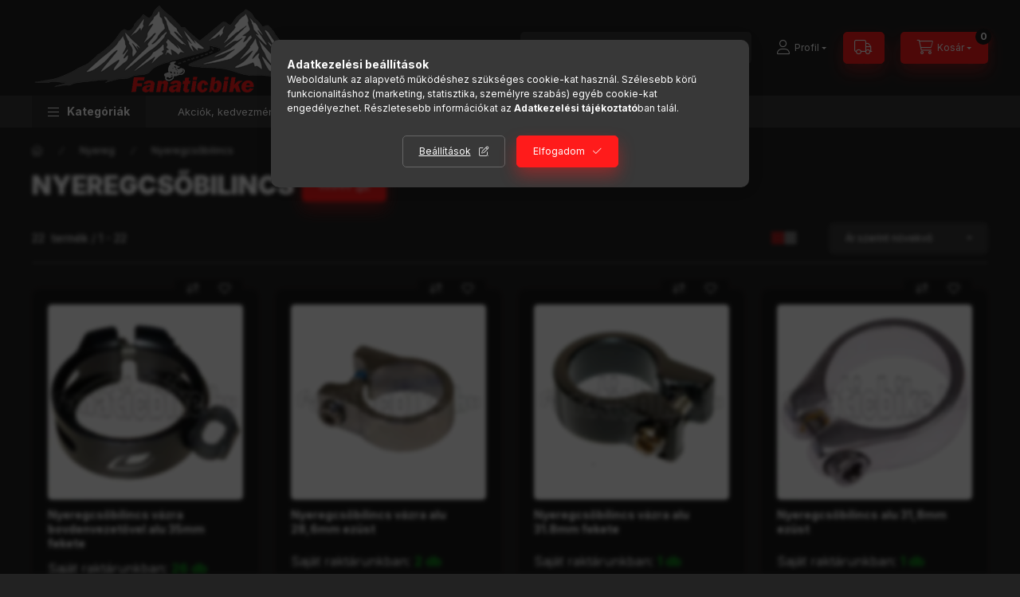

--- FILE ---
content_type: text/html; charset=UTF-8
request_url: https://fanaticbike.hu/spl/820426/Nyeregcsobilincs
body_size: 34983
content:
<!DOCTYPE html>
<html lang="hu">
    <head>
        <meta charset="utf-8">
<meta name="description" content="Nyeregcsőbilincs, Nyereg, fanaticbike">
<meta name="robots" content="index, follow">
<meta http-equiv="X-UA-Compatible" content="IE=Edge">
<meta property="og:site_name" content="fanaticbike" />
<meta property="og:title" content="Nyeregcsőbilincs - Nyereg - fanaticbike">
<meta property="og:description" content="Nyeregcsőbilincs, Nyereg, fanaticbike">
<meta property="og:type" content="website">
<meta property="og:url" content="https://fanaticbike.hu/spl/820426/Nyeregcsobilincs">
<meta name="mobile-web-app-capable" content="yes">
<meta name="apple-mobile-web-app-capable" content="yes">
<meta name="MobileOptimized" content="320">
<meta name="HandheldFriendly" content="true">

<title>Nyeregcsőbilincs - Nyereg - fanaticbike</title>


<script>
var service_type="shop";
var shop_url_main="https://fanaticbike.hu";
var actual_lang="hu";
var money_len="0";
var money_thousend=" ";
var money_dec=",";
var shop_id=6794;
var unas_design_url="https:"+"/"+"/"+"fanaticbike.hu"+"/"+"!common_design"+"/"+"custom"+"/"+"fanaticbike.unas.hu"+"/";
var unas_design_code='0';
var unas_base_design_code='2400';
var unas_design_ver=4;
var unas_design_subver=0;
var unas_shop_url='https://fanaticbike.hu';
var responsive="yes";
var config_plus=new Array();
config_plus['cart_fly_id']="cart-box__fly-to-desktop";
config_plus['cart_redirect']=1;
config_plus['cart_refresh_force']="1";
config_plus['money_type']='Ft';
config_plus['money_type_display']='Ft';
config_plus['accessible_design']=true;
var lang_text=new Array();

var UNAS = UNAS || {};
UNAS.shop={"base_url":'https://fanaticbike.hu',"domain":'fanaticbike.hu',"username":'fanaticbike.unas.hu',"id":6794,"lang":'hu',"currency_type":'Ft',"currency_code":'HUF',"currency_rate":'1',"currency_length":0,"base_currency_length":0,"canonical_url":'https://fanaticbike.hu/spl/820426/Nyeregcsobilincs'};
UNAS.design={"code":'0',"page":'product_list'};
UNAS.api_auth="8a4694c95493409c797e2b34c96ec9cb";
UNAS.customer={"email":'',"id":0,"group_id":0,"without_registration":0};
UNAS.shop["category_id"]="820426";
UNAS.shop["only_private_customer_can_purchase"] = false;
 

UNAS.text = {
    "button_overlay_close": `Bezár`,
    "popup_window": `Felugró ablak`,
    "list": `lista`,
    "is_opened": `megnyitva`,
    "is_closed": `bezárva`,
    "consent_granted": `hozzájárulás megadva`,
    "consent_rejected": `hozzájárulás elutasítva`,
    "field_is_incorrect": `mező hibás`,
    "error_title": `Hiba!`,
    "product_variants": `termék változatok`,
    "product_added_to_cart": `A termék a kosárba került`,
    "product_added_to_cart_with_qty_problem": `A termékből csak [qty_added_to_cart] [qty_unit] került kosárba`,
    "product_removed_from_cart": `A termék törölve a kosárból`,
    "reg_title_name": `Név`,
    "reg_title_company_name": `Cégnév`,
    "number_of_items_in_cart": `Kosárban lévő tételek száma`,
    "cart_is_empty": `A kosár üres`,
    "cart_updated": `A kosár frissült`
};

UNAS.text["delete_from_compare"]= `Törlés összehasonlításból`;
UNAS.text["comparison"]= `Összehasonlítás`;

UNAS.text["delete_from_favourites"]= `Törlés a kedvencek közül`;
UNAS.text["add_to_favourites"]= `Kedvencekhez`;






window.lazySizesConfig=window.lazySizesConfig || {};
window.lazySizesConfig.loadMode=1;
window.lazySizesConfig.loadHidden=false;

window.dataLayer = window.dataLayer || [];
function gtag(){dataLayer.push(arguments)};
gtag('js', new Date());
</script>

<script src="https://fanaticbike.hu/!common_packages/jquery/jquery-3.2.1.js?mod_time=1759314984"></script>
<script src="https://fanaticbike.hu/!common_packages/jquery/plugins/migrate/migrate.js?mod_time=1759314984"></script>
<script src="https://fanaticbike.hu/!common_packages/jquery/plugins/autocomplete/autocomplete.js?mod_time=1759314984"></script>
<script src="https://fanaticbike.hu/!common_packages/jquery/plugins/ui/ui_slider-1.11.4.js?mod_time=1759314984"></script>
<script src="https://fanaticbike.hu/!common_packages/jquery/plugins/ui/ui_touch-punch.js?mod_time=1759314984"></script>
<script src="https://fanaticbike.hu/!common_packages/jquery/plugins/tools/overlay/overlay.js?mod_time=1759314984"></script>
<script src="https://fanaticbike.hu/!common_packages/jquery/plugins/tools/toolbox/toolbox.expose.js?mod_time=1759314984"></script>
<script src="https://fanaticbike.hu/!common_packages/jquery/plugins/lazysizes/lazysizes.min.js?mod_time=1759314984"></script>
<script src="https://fanaticbike.hu/!common_packages/jquery/plugins/lazysizes/plugins/bgset/ls.bgset.min.js?mod_time=1759314984"></script>
<script src="https://fanaticbike.hu/!common_packages/jquery/own/shop_common/exploded/common.js?mod_time=1763470848"></script>
<script src="https://fanaticbike.hu/!common_packages/jquery/own/shop_common/exploded/common_overlay.js?mod_time=1759314984"></script>
<script src="https://fanaticbike.hu/!common_packages/jquery/own/shop_common/exploded/common_shop_popup.js?mod_time=1759314984"></script>
<script src="https://fanaticbike.hu/!common_packages/jquery/own/shop_common/exploded/function_accessibility_focus.js?mod_time=1759314984"></script>
<script src="https://fanaticbike.hu/!common_packages/jquery/own/shop_common/exploded/page_product_list.js?mod_time=1759314984"></script>
<script src="https://fanaticbike.hu/!common_packages/jquery/own/shop_common/exploded/function_favourites.js?mod_time=1759314984"></script>
<script src="https://fanaticbike.hu/!common_packages/jquery/own/shop_common/exploded/function_compare.js?mod_time=1759314984"></script>
<script src="https://fanaticbike.hu/!common_packages/jquery/own/shop_common/exploded/function_recommend.js?mod_time=1759314984"></script>
<script src="https://fanaticbike.hu/!common_packages/jquery/own/shop_common/exploded/function_product_print.js?mod_time=1759314984"></script>
<script src="https://fanaticbike.hu/!common_packages/jquery/own/shop_common/exploded/function_param_filter.js?mod_time=1759314984"></script>
<script src="https://fanaticbike.hu/!common_packages/jquery/own/shop_common/exploded/function_infinite_scroll.js?mod_time=1759314984"></script>
<script src="https://fanaticbike.hu/!common_packages/jquery/own/shop_common/exploded/function_accessibility_status.js?mod_time=1759314984"></script>
<script src="https://fanaticbike.hu/!common_packages/jquery/plugins/hoverintent/hoverintent.js?mod_time=1759314984"></script>
<script src="https://fanaticbike.hu/!common_packages/jquery/own/shop_tooltip/shop_tooltip.js?mod_time=1759314984"></script>
<script src="https://fanaticbike.hu/!common_packages/jquery/plugins/waypoints/waypoints-4.0.0.js?mod_time=1759314984"></script>
<script src="https://fanaticbike.hu/!common_packages/jquery/plugins/flickity/v3/flickity.pkgd.min.js?mod_time=1759314984"></script>
<script src="https://fanaticbike.hu/!common_packages/jquery/plugins/toastr/toastr.min.js?mod_time=1759314984"></script>
<script src="https://fanaticbike.hu/!common_packages/jquery/plugins/tippy/popper-2.4.4.min.js?mod_time=1759314984"></script>
<script src="https://fanaticbike.hu/!common_packages/jquery/plugins/tippy/tippy-bundle.umd.min.js?mod_time=1759314984"></script>
<script src="https://fanaticbike.hu/!common_design/custom/fanaticbike.unas.hu/main.js?mod_time=1745391371"></script>

<link href="https://fanaticbike.hu/temp/shop_6794_8e03f9fd378d90b2077caf48fdd1e9c6.css?mod_time=1764116399" rel="stylesheet" type="text/css">

<link href="https://fanaticbike.hu/spl/820426/Nyeregcsobilincs" rel="canonical">
    <link id="favicon-32x32" rel="icon" type="image/png" href="https://fanaticbike.hu/!common_design/own/image/favicon_32x32.png" sizes="32x32">
    <link id="favicon-192x192" rel="icon" type="image/png" href="https://fanaticbike.hu/!common_design/own/image/favicon_192x192.png" sizes="192x192">
            <link rel="apple-touch-icon" href="https://fanaticbike.hu/!common_design/own/image/favicon_32x32.png" sizes="32x32">
        <link rel="apple-touch-icon" href="https://fanaticbike.hu/!common_design/own/image/favicon_192x192.png" sizes="192x192">
        <script>
        var google_consent=1;
    
        gtag('consent', 'default', {
           'ad_storage': 'denied',
           'ad_user_data': 'denied',
           'ad_personalization': 'denied',
           'analytics_storage': 'denied',
           'functionality_storage': 'denied',
           'personalization_storage': 'denied',
           'security_storage': 'granted'
        });

    
        gtag('consent', 'update', {
           'ad_storage': 'denied',
           'ad_user_data': 'denied',
           'ad_personalization': 'denied',
           'analytics_storage': 'denied',
           'functionality_storage': 'denied',
           'personalization_storage': 'denied',
           'security_storage': 'granted'
        });

        </script>
    
        <meta content="width=device-width, initial-scale=1.0" name="viewport" />
        <link rel="preconnect" href="https://fonts.gstatic.com">
        <link rel="preload" href="https://fonts.googleapis.com/css2?family=Inter:wght@400;700;900&display=swap" as="style" />
        <link rel="stylesheet" href="https://fonts.googleapis.com/css2?family=Inter:wght@400;700;900&display=swap" media="print" onload="this.media='all'">
        <noscript>
            <link rel="stylesheet" href="https://fonts.googleapis.com/css2?family=Inter:wght@400;700;900&display=swap" />
        </noscript>
        <link rel="preload" href="https://fanaticbike.hu/!common_design/own/fonts/2400/customicons/custom-icons.css" as="style">
        <link rel="stylesheet" href="https://fanaticbike.hu/!common_design/own/fonts/2400/customicons/custom-icons.css" media="print" onload="this.media='all'">
        <noscript>
            <link rel="stylesheet" href="https://fanaticbike.hu/!common_design/own/fonts/2400/customicons/custom-icons.css" />
        </noscript>
        
        
        
        
        

        
        
        
                
        
        
        
        
        
        
        
        
        
                
        
    </head>


                
                
    
    
    
    
    
    
    
    
    
    
                             
    
    
    
    
    <body class='design_ver4' id="ud_shop_art">
    
    <div id="image_to_cart" style="display:none; position:absolute; z-index:100000;"></div>
<div class="overlay_common overlay_warning" id="overlay_cart_add"></div>
<script>$(document).ready(function(){ overlay_init("cart_add",{"onBeforeLoad":false}); });</script>
<div class="overlay_common overlay_dialog" id="overlay_save_filter"></div>
<script>$(document).ready(function(){ overlay_init("save_filter",{"closeOnEsc":true,"closeOnClick":true}); });</script>
<div id="overlay_login_outer"></div>	
	<script>
	$(document).ready(function(){
	    var login_redir_init="";

		$("#overlay_login_outer").overlay({
			onBeforeLoad: function() {
                var login_redir_temp=login_redir_init;
                if (login_redir_act!="") {
                    login_redir_temp=login_redir_act;
                    login_redir_act="";
                }

									$.ajax({
						type: "GET",
						async: true,
						url: "https://fanaticbike.hu/shop_ajax/ajax_popup_login.php",
						data: {
							shop_id:"6794",
							lang_master:"hu",
                            login_redir:login_redir_temp,
							explicit:"ok",
							get_ajax:"1"
						},
						success: function(data){
							$("#overlay_login_outer").html(data);
							if (unas_design_ver >= 5) $("#overlay_login_outer").modal('show');
							$('#overlay_login1 input[name=shop_pass_login]').keypress(function(e) {
								var code = e.keyCode ? e.keyCode : e.which;
								if(code.toString() == 13) {		
									document.form_login_overlay.submit();		
								}	
							});	
						}
					});
								},
			top: 50,
			mask: {
	color: "#000000",
	loadSpeed: 200,
	maskId: "exposeMaskOverlay",
	opacity: 0.7
},
			closeOnClick: (config_plus['overlay_close_on_click_forced'] === 1),
			onClose: function(event, overlayIndex) {
				$("#login_redir").val("");
			},
			load: false
		});
		
			});
	function overlay_login() {
		$(document).ready(function(){
			$("#overlay_login_outer").overlay().load();
		});
	}
	function overlay_login_remind() {
        if (unas_design_ver >= 5) {
            $("#overlay_remind").overlay().load();
        } else {
            $(document).ready(function () {
                $("#overlay_login_outer").overlay().close();
                setTimeout('$("#overlay_remind").overlay().load();', 250);
            });
        }
	}

    var login_redir_act="";
    function overlay_login_redir(redir) {
        login_redir_act=redir;
        $("#overlay_login_outer").overlay().load();
    }
	</script>  
	<div class="overlay_common overlay_info" id="overlay_remind"></div>
<script>$(document).ready(function(){ overlay_init("remind",[]); });</script>

	<script>
    	function overlay_login_error_remind() {
		$(document).ready(function(){
			load_login=0;
			$("#overlay_error").overlay().close();
			setTimeout('$("#overlay_remind").overlay().load();', 250);	
		});
	}
	</script>  
	<div class="overlay_common overlay_info" id="overlay_newsletter"></div>
<script>$(document).ready(function(){ overlay_init("newsletter",[]); });</script>

<script>
function overlay_newsletter() {
    $(document).ready(function(){
        $("#overlay_newsletter").overlay().load();
    });
}
</script>
<div class="overlay_common overlay_error" id="overlay_script"></div>
<script>$(document).ready(function(){ overlay_init("script",[]); });</script>
    <script>
    $(document).ready(function() {
        $.ajax({
            type: "GET",
            url: "https://fanaticbike.hu/shop_ajax/ajax_stat.php",
            data: {master_shop_id:"6794",get_ajax:"1"}
        });
    });
    </script>
    

    
    <div id="container" class="page_shop_art_820426  filter-exists filter-box-in-dropdown nav-position-top header-will-fixed">
                
                <nav id="nav--mobile-top" class="nav header nav--mobile nav--top d-sm-none js-header js-header-fixed">
            <div class="header-inner js-header-inner w-100">
                <div class="d-flex justify-content-center d-sm-none">
                                        <button type="button" class="hamburger-box__dropdown-btn-mobile burger btn dropdown__btn" id="hamburger-box__dropdown-btn" aria-label="hamburger button" data-btn-for="#hamburger-box__dropdown">
                        <span class="burger__lines">
                            <span class="burger__line"></span>
                            <span class="burger__line"></span>
                            <span class="burger__line"></span>
                        </span>
                        <span class="dropdown__btn-text">
                            Kategóriák
                        </span>
                    </button>
                                        <button class="search-box__dropdown-btn btn dropdown__btn" aria-label="search button" type="button" data-btn-for="#search-box__dropdown">
                        <span class="search-box__dropdown-btn-icon dropdown__btn-icon icon--search"></span>
                    </button>

                    

                    


 
 <div id="reload1_box_filter_content">
 <button class="filter-box__dropdown-btn btn dropdown__btn"
 type="button" data-btn-for="#filter-dropdown" aria-label="Szűrés"
 >
 <span class="filter-box__dropdown-btn-text">Szűrés</span>
 <span class="filter-box__dropdown-btn-icon dropdown__btn-icon icon--filter"></span>
 <span class="filter-box__dropdown-btn-param-checked-num js-param-checked-num" data-text="aktív"></span>
 </button>
 </div>
 
 

                    
                            <button class="profile__dropdown-btn js-profile-btn btn dropdown__btn" id="profile__dropdown-btn" type="button"
            data-orders="https://fanaticbike.hu/shop_order_track.php" data-btn-for="#profile__dropdown"
            aria-label="Profil" aria-haspopup="dialog" aria-expanded="false" aria-controls="profile__dropdown"
    >
        <span class="profile__dropdown-btn-icon dropdown__btn-icon icon--user"></span>
        <span class="profile__text dropdown__btn-text">Profil</span>
            </button>
    
    
                    <a class="header__jump-to-link-btn btn btn-primary icon--truck" href="" data-tippy="Szállítási idő:<br />
Saját raktárunkban lévő termék:<br />
Délig beérkezett rendelés esetén <br />
1 munkanapon belüli szállítás !<br />
<br />
Beszállító raktárában lévő termék:<br />
3-9 munkanapon belüli szállítás !<br />
<br />
Szállítási költségek:<br />
Postán való átvétel, előre utalással.            1400FT<br />
Postán való átvétel utánvéttel.                     1700FT<br />
Futárral a szállítási címre, előre utalással. 1700FT<br />
Futárral a szállítási címre, utánvéttel.          2000FT<br />
<br />
40.000 FT felett ingyenes." aria-label="Szállítási idő:<br />
Saját raktárunkban lévő termék:<br />
Délig beérkezett rendelés esetén <br />
1 munkanapon belüli szállítás !<br />
<br />
Beszállító raktárában lévő termék:<br />
3-9 munkanapon belüli szállítás !<br />
<br />
Szállítási költségek:<br />
Postán való átvétel, előre utalással.            1400FT<br />
Postán való átvétel utánvéttel.                     1700FT<br />
Futárral a szállítási címre, előre utalással. 1700FT<br />
Futárral a szállítási címre, utánvéttel.          2000FT<br />
<br />
40.000 FT felett ingyenes."></a>
                    <button class="cart-box__dropdown-btn btn dropdown__btn" aria-label="cart button" type="button" data-btn-for="#cart-box__dropdown">
                        <span class="cart-box__dropdown-btn-icon dropdown__btn-icon icon--cart"></span>
                        <span class="cart-box__text dropdown__btn-text">Kosár</span>
                                    <span id="box_cart_content" class="cart-box">                <span class="bubble cart-box__bubble">0</span>
            </span>
    
                    </button>
                </div>
            </div>
        </nav>
                        <header class="header header--mobile py-3 px-4 d-flex justify-content-center d-sm-none position-relative has-tel">
                <div id="header_logo_img" class="js-element header_logo logo" data-element-name="header_logo">
        <div class="header_logo-img-container">
            <div class="header_logo-img-wrapper">
                                                <a href="https://fanaticbike.hu/">                    <picture>
                                                <source width="400" height="120" media="(max-width: 575.98px)" srcset="https://fanaticbike.hu/!common_design/custom/fanaticbike.unas.hu/element/layout_hu_header_logo-400x120_1_default.png?time=1701625944 1x, https://fanaticbike.hu/!common_design/custom/fanaticbike.unas.hu/element/layout_hu_header_logo-400x120_1_default_retina.png?time=1701625944 2x" />
                        
                                                <source width="400" height="120" media="(max-width: 767.98px)" srcset="https://fanaticbike.hu/!common_design/custom/fanaticbike.unas.hu/element/layout_hu_header_logo-400x120_1_default.png?time=1701625944 1x, https://fanaticbike.hu/!common_design/custom/fanaticbike.unas.hu/element/layout_hu_header_logo-400x120_1_default_retina.png?time=1701625944 2x" />
                        
                                                <source width="400" height="120" media="(max-width: 991.98px)" srcset="https://fanaticbike.hu/!common_design/custom/fanaticbike.unas.hu/element/layout_hu_header_logo-400x120_1_default.png?time=1701625944 1x, https://fanaticbike.hu/!common_design/custom/fanaticbike.unas.hu/element/layout_hu_header_logo-400x120_1_default_retina.png?time=1701625944 2x" />
                        
                        <source srcset="https://fanaticbike.hu/!common_design/custom/fanaticbike.unas.hu/element/layout_hu_header_logo-400x120_1_default.png?time=1701625944 1x, https://fanaticbike.hu/!common_design/custom/fanaticbike.unas.hu/element/layout_hu_header_logo-400x120_1_default_retina.png?time=1701625944 2x" />
                        <img                              width="400" height="120"
                                                          src="https://fanaticbike.hu/!common_design/custom/fanaticbike.unas.hu/element/layout_hu_header_logo-400x120_1_default.png?time=1701625944"                             
                             alt="fanaticbike                        "/>
                    </picture>
                    </a>                                        </div>
        </div>
    </div>

                        <div class="js-element header_text_section_2 d-sm-none" data-element-name="header_text_section_2">
            <div class="header_text_section_2-slide slide-1"><p><span style="color: #ffffff;"><strong>Info: 30/470-9242</strong></span></p></div>
    </div>

        
        </header>
        <header id="header--desktop" class="header header--desktop d-none d-sm-block js-header js-header-fixed">
            <div class="header-inner js-header-inner">
                <div class="header__top">
                    <div class="container">
                        <div class="header__top-inner">
                            <div class="row no-gutters gutters-md-10 justify-content-center align-items-center">
                                <div class="header__top-left col col-xl-auto">
                                    <div class="header__left-inner d-flex align-items-center">
                                                                                <div class="nav-link--products-placeholder-on-fixed-header burger btn">
                                            <span class="burger__lines">
                                                <span class="burger__line"></span>
                                                <span class="burger__line"></span>
                                                <span class="burger__line"></span>
                                            </span>
                                            <span class="burger__text dropdown__btn-text">
                                                Kategóriák
                                            </span>
                                        </div>
                                        <button type="button" class="hamburger-box__dropdown-btn burger btn dropdown__btn d-lg-none" id="hamburger-box__dropdown-btn2" aria-label="hamburger button" data-btn-for="#hamburger-box__dropdown">
                                            <span class="burger__lines">
                                              <span class="burger__line"></span>
                                              <span class="burger__line"></span>
                                              <span class="burger__line"></span>
                                            </span>
                                            <span class="burger__text dropdown__btn-text">
                                              Kategóriák
                                            </span>
                                        </button>
                                                                                    <div id="header_logo_img" class="js-element header_logo logo" data-element-name="header_logo">
        <div class="header_logo-img-container">
            <div class="header_logo-img-wrapper">
                                                <a href="https://fanaticbike.hu/">                    <picture>
                                                <source width="400" height="120" media="(max-width: 575.98px)" srcset="https://fanaticbike.hu/!common_design/custom/fanaticbike.unas.hu/element/layout_hu_header_logo-400x120_1_default.png?time=1701625944 1x, https://fanaticbike.hu/!common_design/custom/fanaticbike.unas.hu/element/layout_hu_header_logo-400x120_1_default_retina.png?time=1701625944 2x" />
                        
                                                <source width="400" height="120" media="(max-width: 767.98px)" srcset="https://fanaticbike.hu/!common_design/custom/fanaticbike.unas.hu/element/layout_hu_header_logo-400x120_1_default.png?time=1701625944 1x, https://fanaticbike.hu/!common_design/custom/fanaticbike.unas.hu/element/layout_hu_header_logo-400x120_1_default_retina.png?time=1701625944 2x" />
                        
                                                <source width="400" height="120" media="(max-width: 991.98px)" srcset="https://fanaticbike.hu/!common_design/custom/fanaticbike.unas.hu/element/layout_hu_header_logo-400x120_1_default.png?time=1701625944 1x, https://fanaticbike.hu/!common_design/custom/fanaticbike.unas.hu/element/layout_hu_header_logo-400x120_1_default_retina.png?time=1701625944 2x" />
                        
                        <source srcset="https://fanaticbike.hu/!common_design/custom/fanaticbike.unas.hu/element/layout_hu_header_logo-400x120_1_default.png?time=1701625944 1x, https://fanaticbike.hu/!common_design/custom/fanaticbike.unas.hu/element/layout_hu_header_logo-400x120_1_default_retina.png?time=1701625944 2x" />
                        <img                              width="400" height="120"
                                                          src="https://fanaticbike.hu/!common_design/custom/fanaticbike.unas.hu/element/layout_hu_header_logo-400x120_1_default.png?time=1701625944"                             
                             alt="fanaticbike                        "/>
                    </picture>
                    </a>                                        </div>
        </div>
    </div>

                                        <div class="js-element header_text_section_2" data-element-name="header_text_section_2">
            <div class="header_text_section_2-slide slide-1"><p><span style="color: #ffffff;"><strong>Info: 30/470-9242</strong></span></p></div>
    </div>

                                    </div>
                                </div>
                                <div class="header__top-right col-auto col-xl d-flex justify-content-end align-items-center">
                                    <button class="search-box__dropdown-btn btn dropdown__btn d-xl-none" id="#search-box__dropdown-btn2" aria-label="search button" type="button" data-btn-for="#search-box__dropdown2">
                                        <span class="search-box__dropdown-btn-icon dropdown__btn-icon icon--search"></span>
                                        <span class="search-box__text dropdown__btn-text">Keresés</span>
                                    </button>
                                    <div class="search-box__dropdown dropdown__content dropdown__content-till-lg" id="search-box__dropdown2" data-content-for="#search-box__dropdown-btn2" data-content-direction="full">
                                        <span class="dropdown__caret"></span>
                                        <button class="dropdown__btn-close search-box__dropdown__btn-close btn-close" type="button" title="bezár" aria-label="bezár"></button>
                                        <div class="dropdown__content-inner search-box__inner position-relative js-search browser-is-chrome"
     id="box_search_content2">
    <form name="form_include_search2" id="form_include_search2" action="https://fanaticbike.hu/shop_search.php" method="get">
    <div class="search-box__form-inner d-flex flex-column">
        <div class="form-group box-search-group mb-0 js-search-smart-insert-after-here">
            <input data-stay-visible-breakpoint="1280" id="box_search_input2" class="search-box__input ac_input js-search-input form-control"
                   name="search" pattern=".{3,100}" aria-label="Keresés" title="Hosszabb kereső kifejezést írjon be!"
                   placeholder="Keresés" type="search" maxlength="100" autocomplete="off" required                   role="combobox" aria-autocomplete="list" aria-expanded="false"
                                      aria-controls="autocomplete-categories autocomplete-products"
                               >
            <div class="search-box__search-btn-outer input-group-append" title="Keresés">
                <button class="btn search-box__search-btn" aria-label="Keresés">
                    <span class="search-box__search-btn-icon icon--search"></span>
                </button>
            </div>
            <div class="search__loading">
                <div class="loading-spinner--small"></div>
            </div>
        </div>
        <div class="ac_results2">
            <span class="ac_result__caret"></span>
        </div>
    </div>
    </form>
</div>

                                    </div>
                                                                                <button class="profile__dropdown-btn js-profile-btn btn dropdown__btn" id="profile__dropdown-btn" type="button"
            data-orders="https://fanaticbike.hu/shop_order_track.php" data-btn-for="#profile__dropdown"
            aria-label="Profil" aria-haspopup="dialog" aria-expanded="false" aria-controls="profile__dropdown"
    >
        <span class="profile__dropdown-btn-icon dropdown__btn-icon icon--user"></span>
        <span class="profile__text dropdown__btn-text">Profil</span>
            </button>
    
    
                                    <a class="header__jump-to-link-btn btn btn-primary icon--truck" href="" data-tippy="Szállítási idő:<br />
Saját raktárunkban lévő termék:<br />
Délig beérkezett rendelés esetén <br />
1 munkanapon belüli szállítás !<br />
<br />
Beszállító raktárában lévő termék:<br />
3-9 munkanapon belüli szállítás !<br />
<br />
Szállítási költségek:<br />
Postán való átvétel, előre utalással.            1400FT<br />
Postán való átvétel utánvéttel.                     1700FT<br />
Futárral a szállítási címre, előre utalással. 1700FT<br />
Futárral a szállítási címre, utánvéttel.          2000FT<br />
<br />
40.000 FT felett ingyenes." aria-label="Szállítási idő:<br />
Saját raktárunkban lévő termék:<br />
Délig beérkezett rendelés esetén <br />
1 munkanapon belüli szállítás !<br />
<br />
Beszállító raktárában lévő termék:<br />
3-9 munkanapon belüli szállítás !<br />
<br />
Szállítási költségek:<br />
Postán való átvétel, előre utalással.            1400FT<br />
Postán való átvétel utánvéttel.                     1700FT<br />
Futárral a szállítási címre, előre utalással. 1700FT<br />
Futárral a szállítási címre, utánvéttel.          2000FT<br />
<br />
40.000 FT felett ingyenes."></a>
                                    <button id="cart-box__fly-to-desktop" class="cart-box__dropdown-btn btn dropdown__btn" aria-label="cart button" type="button" data-btn-for="#cart-box__dropdown">
                                        <span class="cart-box__dropdown-btn-icon dropdown__btn-icon icon--cart"></span>
                                        <span class="cart-box__text dropdown__btn-text">Kosár</span>
                                        <span class="bubble cart-box__bubble">-</span>
                                    </button>
                                </div>
                            </div>
                        </div>
                    </div>
                </div>
                                <div class="header__bottom">
                    <div class="container">
                        <nav class="navbar d-none d-lg-flex navbar-expand navbar-light align-items-stretch">
                                                        <ul id="nav--cat" class="nav nav--cat js-navbar-nav">
                                <li class="nav-item dropdown nav--main nav-item--products">
                                    <a class="nav-link nav-link--products burger d-lg-flex" href="#" onclick="event.preventDefault();" role="button" data-text="Kategóriák" data-toggle="dropdown" aria-expanded="false" aria-haspopup="true">
                                        <span class="burger__lines">
                                            <span class="burger__line"></span>
                                            <span class="burger__line"></span>
                                            <span class="burger__line"></span>
                                        </span>
                                        <span class="burger__text dropdown__btn-text">
                                            Kategóriák
                                        </span>
                                    </a>
                                    <div id="dropdown-cat" class="dropdown-menu d-none d-block clearfix dropdown--cat with-auto-breaking-megasubmenu dropdown--level-0">
                                                <ul class="nav-list--0">
        <li id="nav-item-new" class="nav-item spec-item js-nav-item-new">
                <a class="nav-link" href="https://fanaticbike.hu/shop_artspec.php?artspec=2" >
                                <span class="nav-link__text">
            Újdonságok            </span>
        </a>
            </li>
        <li id="nav-item-qty" class="nav-item spec-item js-nav-item-qty">
                <a class="nav-link" href="https://fanaticbike.hu/shop_artspec.php?artspec=10" >
                                <span class="nav-link__text">
            Többet olcsóbban            </span>
        </a>
            </li>
        <li id="nav-item-107425" class="nav-item dropdown js-nav-item-107425">
                <a class="nav-link" href="https://fanaticbike.hu/sct/107425/Fek"  data-toggle="dropdown" data-mouseover="handleSub('107425','https://fanaticbike.hu/shop_ajax/ajax_box_cat.php?get_ajax=1&type=layout&change_lang=hu&level=1&key=107425&box_var_name=shop_cat&box_var_layout_cache=1&box_var_expand_cache=yes&box_var_expand_cache_name=desktop&box_var_layout_level0=0&box_var_layout=1&box_var_ajax=1&box_var_section=content&box_var_highlight=yes&box_var_type=expand&box_var_div=no');" aria-haspopup="true" aria-expanded="false">
                                <span class="nav-link__text">
            Fék            </span>
        </a>
                <div class="dropdown-menu dropdown-menu--side">
            <div class="loading-spinner"></div>
                    </div>
            </li>
        <li id="nav-item-340091" class="nav-item dropdown js-nav-item-340091">
                <a class="nav-link" href="https://fanaticbike.hu/sct/340091/Hajtas"  data-toggle="dropdown" data-mouseover="handleSub('340091','https://fanaticbike.hu/shop_ajax/ajax_box_cat.php?get_ajax=1&type=layout&change_lang=hu&level=1&key=340091&box_var_name=shop_cat&box_var_layout_cache=1&box_var_expand_cache=yes&box_var_expand_cache_name=desktop&box_var_layout_level0=0&box_var_layout=1&box_var_ajax=1&box_var_section=content&box_var_highlight=yes&box_var_type=expand&box_var_div=no');" aria-haspopup="true" aria-expanded="false">
                                <span class="nav-link__text">
            Hajtás            </span>
        </a>
                <div class="dropdown-menu dropdown-menu--side">
            <div class="loading-spinner"></div>
                    </div>
            </li>
        <li id="nav-item-501801" class="nav-item dropdown js-nav-item-501801">
                <a class="nav-link" href="https://fanaticbike.hu/sct/501801/Karbantartas"  data-toggle="dropdown" data-mouseover="handleSub('501801','https://fanaticbike.hu/shop_ajax/ajax_box_cat.php?get_ajax=1&type=layout&change_lang=hu&level=1&key=501801&box_var_name=shop_cat&box_var_layout_cache=1&box_var_expand_cache=yes&box_var_expand_cache_name=desktop&box_var_layout_level0=0&box_var_layout=1&box_var_ajax=1&box_var_section=content&box_var_highlight=yes&box_var_type=expand&box_var_div=no');" aria-haspopup="true" aria-expanded="false">
                                <span class="nav-link__text">
            Karbantartás            </span>
        </a>
                <div class="dropdown-menu dropdown-menu--side">
            <div class="loading-spinner"></div>
                    </div>
            </li>
        <li id="nav-item-145946" class="nav-item dropdown js-nav-item-145946">
                <a class="nav-link" href="https://fanaticbike.hu/sct/145946/Kerek"  data-toggle="dropdown" data-mouseover="handleSub('145946','https://fanaticbike.hu/shop_ajax/ajax_box_cat.php?get_ajax=1&type=layout&change_lang=hu&level=1&key=145946&box_var_name=shop_cat&box_var_layout_cache=1&box_var_expand_cache=yes&box_var_expand_cache_name=desktop&box_var_layout_level0=0&box_var_layout=1&box_var_ajax=1&box_var_section=content&box_var_highlight=yes&box_var_type=expand&box_var_div=no');" aria-haspopup="true" aria-expanded="false">
                                <span class="nav-link__text">
            Kerék            </span>
        </a>
                <div class="dropdown-menu dropdown-menu--side">
            <div class="loading-spinner"></div>
                    </div>
            </li>
        <li id="nav-item-692506" class="nav-item dropdown js-nav-item-692506">
                <a class="nav-link" href="https://fanaticbike.hu/sct/692506/Gumikopeny"  data-toggle="dropdown" data-mouseover="handleSub('692506','https://fanaticbike.hu/shop_ajax/ajax_box_cat.php?get_ajax=1&type=layout&change_lang=hu&level=1&key=692506&box_var_name=shop_cat&box_var_layout_cache=1&box_var_expand_cache=yes&box_var_expand_cache_name=desktop&box_var_layout_level0=0&box_var_layout=1&box_var_ajax=1&box_var_section=content&box_var_highlight=yes&box_var_type=expand&box_var_div=no');" aria-haspopup="true" aria-expanded="false">
                                <span class="nav-link__text">
            Gumiköpeny            </span>
        </a>
                <div class="dropdown-menu dropdown-menu--side">
            <div class="loading-spinner"></div>
                    </div>
            </li>
        <li id="nav-item-545814" class="nav-item dropdown js-nav-item-545814">
                <a class="nav-link" href="https://fanaticbike.hu/sct/545814/Belso"  data-toggle="dropdown" data-mouseover="handleSub('545814','https://fanaticbike.hu/shop_ajax/ajax_box_cat.php?get_ajax=1&type=layout&change_lang=hu&level=1&key=545814&box_var_name=shop_cat&box_var_layout_cache=1&box_var_expand_cache=yes&box_var_expand_cache_name=desktop&box_var_layout_level0=0&box_var_layout=1&box_var_ajax=1&box_var_section=content&box_var_highlight=yes&box_var_type=expand&box_var_div=no');" aria-haspopup="true" aria-expanded="false">
                                <span class="nav-link__text">
            Belső            </span>
        </a>
                <div class="dropdown-menu dropdown-menu--side">
            <div class="loading-spinner"></div>
                    </div>
            </li>
        <li id="nav-item-638652" class="nav-item dropdown js-nav-item-638652">
                <a class="nav-link" href="https://fanaticbike.hu/sct/638652/Kerekpar"  data-toggle="dropdown" data-mouseover="handleSub('638652','https://fanaticbike.hu/shop_ajax/ajax_box_cat.php?get_ajax=1&type=layout&change_lang=hu&level=1&key=638652&box_var_name=shop_cat&box_var_layout_cache=1&box_var_expand_cache=yes&box_var_expand_cache_name=desktop&box_var_layout_level0=0&box_var_layout=1&box_var_ajax=1&box_var_section=content&box_var_highlight=yes&box_var_type=expand&box_var_div=no');" aria-haspopup="true" aria-expanded="false">
                                <span class="nav-link__text">
            Kerékpár            </span>
        </a>
                <div class="dropdown-menu dropdown-menu--side">
            <div class="loading-spinner"></div>
                    </div>
            </li>
        <li id="nav-item-716009" class="nav-item dropdown js-nav-item-716009">
                <a class="nav-link" href="https://fanaticbike.hu/sct/716009/Szallitas-tarolas"  data-toggle="dropdown" data-mouseover="handleSub('716009','https://fanaticbike.hu/shop_ajax/ajax_box_cat.php?get_ajax=1&type=layout&change_lang=hu&level=1&key=716009&box_var_name=shop_cat&box_var_layout_cache=1&box_var_expand_cache=yes&box_var_expand_cache_name=desktop&box_var_layout_level0=0&box_var_layout=1&box_var_ajax=1&box_var_section=content&box_var_highlight=yes&box_var_type=expand&box_var_div=no');" aria-haspopup="true" aria-expanded="false">
                                <span class="nav-link__text">
            Szállítás-tárolás            </span>
        </a>
                <div class="dropdown-menu dropdown-menu--side">
            <div class="loading-spinner"></div>
                    </div>
            </li>
        <li id="nav-item-969129" class="nav-item dropdown js-nav-item-969129">
                <a class="nav-link" href="https://fanaticbike.hu/sct/969129/Kiegeszitok"  data-toggle="dropdown" data-mouseover="handleSub('969129','https://fanaticbike.hu/shop_ajax/ajax_box_cat.php?get_ajax=1&type=layout&change_lang=hu&level=1&key=969129&box_var_name=shop_cat&box_var_layout_cache=1&box_var_expand_cache=yes&box_var_expand_cache_name=desktop&box_var_layout_level0=0&box_var_layout=1&box_var_ajax=1&box_var_section=content&box_var_highlight=yes&box_var_type=expand&box_var_div=no');" aria-haspopup="true" aria-expanded="false">
                                <span class="nav-link__text">
            Kiegészítők            </span>
        </a>
                <div class="dropdown-menu dropdown-menu--side">
            <div class="loading-spinner"></div>
                    </div>
            </li>
        <li id="nav-item-794218" class="nav-item dropdown js-nav-item-794218">
                <a class="nav-link" href="https://fanaticbike.hu/sct/794218/Kormany"  data-toggle="dropdown" data-mouseover="handleSub('794218','https://fanaticbike.hu/shop_ajax/ajax_box_cat.php?get_ajax=1&type=layout&change_lang=hu&level=1&key=794218&box_var_name=shop_cat&box_var_layout_cache=1&box_var_expand_cache=yes&box_var_expand_cache_name=desktop&box_var_layout_level0=0&box_var_layout=1&box_var_ajax=1&box_var_section=content&box_var_highlight=yes&box_var_type=expand&box_var_div=no');" aria-haspopup="true" aria-expanded="false">
                                <span class="nav-link__text">
            Kormány            </span>
        </a>
                <div class="dropdown-menu dropdown-menu--side">
            <div class="loading-spinner"></div>
                    </div>
            </li>
        <li id="nav-item-584346" class="nav-item dropdown js-nav-item-584346">
                <a class="nav-link" href="https://fanaticbike.hu/sct/584346/Nyereg"  data-toggle="dropdown" data-mouseover="handleSub('584346','https://fanaticbike.hu/shop_ajax/ajax_box_cat.php?get_ajax=1&type=layout&change_lang=hu&level=1&key=584346&box_var_name=shop_cat&box_var_layout_cache=1&box_var_expand_cache=yes&box_var_expand_cache_name=desktop&box_var_layout_level0=0&box_var_layout=1&box_var_ajax=1&box_var_section=content&box_var_highlight=yes&box_var_type=expand&box_var_div=no');" aria-haspopup="true" aria-expanded="false">
                                <span class="nav-link__text">
            Nyereg            </span>
        </a>
                <div class="dropdown-menu dropdown-menu--side">
            <div class="loading-spinner"></div>
                    </div>
            </li>
        <li id="nav-item-705693" class="nav-item dropdown js-nav-item-705693">
                <a class="nav-link" href="https://fanaticbike.hu/sct/705693/Valtas"  data-toggle="dropdown" data-mouseover="handleSub('705693','https://fanaticbike.hu/shop_ajax/ajax_box_cat.php?get_ajax=1&type=layout&change_lang=hu&level=1&key=705693&box_var_name=shop_cat&box_var_layout_cache=1&box_var_expand_cache=yes&box_var_expand_cache_name=desktop&box_var_layout_level0=0&box_var_layout=1&box_var_ajax=1&box_var_section=content&box_var_highlight=yes&box_var_type=expand&box_var_div=no');" aria-haspopup="true" aria-expanded="false">
                                <span class="nav-link__text">
            Váltás            </span>
        </a>
                <div class="dropdown-menu dropdown-menu--side">
            <div class="loading-spinner"></div>
                    </div>
            </li>
        <li id="nav-item-120067" class="nav-item dropdown js-nav-item-120067">
                <a class="nav-link" href="https://fanaticbike.hu/sct/120067/Vaz-villa"  data-toggle="dropdown" data-mouseover="handleSub('120067','https://fanaticbike.hu/shop_ajax/ajax_box_cat.php?get_ajax=1&type=layout&change_lang=hu&level=1&key=120067&box_var_name=shop_cat&box_var_layout_cache=1&box_var_expand_cache=yes&box_var_expand_cache_name=desktop&box_var_layout_level0=0&box_var_layout=1&box_var_ajax=1&box_var_section=content&box_var_highlight=yes&box_var_type=expand&box_var_div=no');" aria-haspopup="true" aria-expanded="false">
                                <span class="nav-link__text">
            Váz, villa            </span>
        </a>
                <div class="dropdown-menu dropdown-menu--side">
            <div class="loading-spinner"></div>
                    </div>
            </li>
        <li id="nav-item-944028" class="nav-item dropdown js-nav-item-944028">
                <a class="nav-link" href="https://fanaticbike.hu/sct/944028/Elektromos-kerekpar-alkatreszek"  data-toggle="dropdown" data-mouseover="handleSub('944028','https://fanaticbike.hu/shop_ajax/ajax_box_cat.php?get_ajax=1&type=layout&change_lang=hu&level=1&key=944028&box_var_name=shop_cat&box_var_layout_cache=1&box_var_expand_cache=yes&box_var_expand_cache_name=desktop&box_var_layout_level0=0&box_var_layout=1&box_var_ajax=1&box_var_section=content&box_var_highlight=yes&box_var_type=expand&box_var_div=no');" aria-haspopup="true" aria-expanded="false">
                                <span class="nav-link__text">
            Elektromos kerékpár alkatrészek            </span>
        </a>
                <div class="dropdown-menu dropdown-menu--side">
            <div class="loading-spinner"></div>
                    </div>
            </li>
    </ul>

    
                                    </div>
                                </li>
                            </ul>
                                                                                                                    
    <ul aria-label="Menüpontok" id="nav--menu" class="nav nav--menu js-navbar-nav">
                <li class="nav-item nav--main js-nav-item-283844">
                        <a class="nav-link" href="https://fanaticbike.hu/spg/283844/Akciok-kedvezmenyek" >
                            Akciók, kedvezmények.
            </a>
                    </li>
                <li class="nav-item nav--main js-nav-item-502449">
                        <a class="nav-link" href="https://fanaticbike.hu/spg/502449/Hajtas-kalkulator" >
                            Hajtás kalkulátor
            </a>
                    </li>
            </ul>

    
                                                    </nav>
                        <script>
    let addOverflowHidden = function() {
        $('.hamburger-box__dropdown-inner').addClass('overflow-hidden');
    }
    function scrollToBreadcrumb() {
        scrollToElement({ element: '.nav-list-breadcrumb', offset: getVisibleDistanceTillHeaderBottom(), scrollIn: '.hamburger-box__dropdown-inner', container: '.hamburger-box__dropdown-inner', duration: 0, callback: addOverflowHidden });
    }

    function setHamburgerBoxHeight(height) {
        $('.hamburger-box__dropdown').css('height', height + 80);
    }

    let mobileMenuScrollData = [];

    function handleSub2(thisOpenBtn, id, ajaxUrl) {
        let navItem = $('#nav-item-'+id+'--m');
        let openBtn = $(thisOpenBtn);
        let $thisScrollableNavList = navItem.closest('.nav-list-mobile');
        let thisNavListLevel = $thisScrollableNavList.data("level");

        if ( thisNavListLevel == 0 ) {
            $thisScrollableNavList = navItem.closest('.hamburger-box__dropdown-inner');
        }
        mobileMenuScrollData["level_" + thisNavListLevel + "_position"] = $thisScrollableNavList.scrollTop();
        mobileMenuScrollData["level_" + thisNavListLevel + "_element"] = $thisScrollableNavList;

        if (!navItem.hasClass('ajax-loading')) {
            if (catSubOpen2(openBtn, navItem)) {
                if (ajaxUrl) {
                    if (!navItem.hasClass('ajax-loaded')) {
                        catSubLoad2(navItem, ajaxUrl);
                    } else {
                        scrollToBreadcrumb();
                    }
                } else {
                    scrollToBreadcrumb();
                }
            }
        }
    }
    function catSubOpen2(openBtn,navItem) {
        let thisSubMenu = navItem.find('.nav-list-menu--sub').first();
        let thisParentMenu = navItem.closest('.nav-list-menu');
        thisParentMenu.addClass('hidden');

        if (navItem.hasClass('show')) {
            openBtn.attr('aria-expanded','false');
            navItem.removeClass('show');
            thisSubMenu.removeClass('show');
        } else {
            openBtn.attr('aria-expanded','true');
            navItem.addClass('show');
            thisSubMenu.addClass('show');
            if (window.matchMedia('(min-width: 576px) and (max-width: 1259.8px )').matches) {
                let thisSubMenuHeight = thisSubMenu.outerHeight();
                if (thisSubMenuHeight > 0) {
                    setHamburgerBoxHeight(thisSubMenuHeight);
                }
            }
        }
        return true;
    }
    function catSubLoad2(navItem, ajaxUrl){
        let thisSubMenu = $('.nav-list-menu--sub', navItem);
        $.ajax({
            type: 'GET',
            url: ajaxUrl,
            beforeSend: function(){
                navItem.addClass('ajax-loading');
                setTimeout(function (){
                    if (!navItem.hasClass('ajax-loaded')) {
                        navItem.addClass('ajax-loader');
                        thisSubMenu.addClass('loading');
                    }
                }, 150);
            },
            success:function(data){
                thisSubMenu.html(data);
                $(document).trigger("ajaxCatSubLoaded");

                let thisParentMenu = navItem.closest('.nav-list-menu');
                let thisParentBreadcrumb = thisParentMenu.find('> .nav-list-breadcrumb');

                /* ha már van a szülőnek breadcrumbja, akkor azt hozzáfűzzük a gyerekhez betöltéskor */
                if (thisParentBreadcrumb.length > 0) {
                    let thisParentLink = thisParentBreadcrumb.find('.nav-list-parent-link').clone();
                    let thisSubMenuParentLink = thisSubMenu.find('.nav-list-parent-link');
                    thisParentLink.insertBefore(thisSubMenuParentLink);
                }

                navItem.removeClass('ajax-loading ajax-loader').addClass('ajax-loaded');
                thisSubMenu.removeClass('loading');
                if (window.matchMedia('(min-width: 576px) and (max-width: 1259.8px )').matches) {
                    let thisSubMenuHeight = thisSubMenu.outerHeight();
                    setHamburgerBoxHeight(thisSubMenuHeight);
                }
                scrollToBreadcrumb();
            }
        });
    }
    function catBack(thisBtn) {
        let thisCatLevel = $(thisBtn).closest('.nav-list-menu--sub');
        let thisParentItem = $(thisBtn).closest('.nav-item.show');
        let thisParentMenu = thisParentItem.closest('.nav-list-menu');

        if ( $(thisBtn).data("belongs-to-level") == 0 ) {
            mobileMenuScrollData["level_0_element"].animate({ scrollTop: mobileMenuScrollData["level_0_position"] }, 0, function() {});
        }

        if (window.matchMedia('(min-width: 576px) and (max-width: 1259.8px )').matches) {
            let thisParentMenuHeight = 0;
            if ( thisParentItem.parent('ul').hasClass('nav-list-mobile--0') ) {
                let sumHeight = 0;
                $( thisParentItem.closest('.hamburger-box__dropdown-nav-lists-wrapper').children() ).each(function() {
                    sumHeight+= $(this).outerHeight(true);
                });
                thisParentMenuHeight = sumHeight;
            } else {
                thisParentMenuHeight = thisParentMenu.outerHeight();
            }
            setHamburgerBoxHeight(thisParentMenuHeight);
        }
        if ( thisParentItem.parent('ul').hasClass('nav-list-mobile--0') ) {
            $('.hamburger-box__dropdown-inner').removeClass('overflow-hidden');
        }
        thisParentMenu.removeClass('hidden');
        thisCatLevel.removeClass('show');
        thisParentItem.removeClass('show');
        thisParentItem.find('.nav-button').attr('aria-expanded','false');
        return true;
    }

    function handleSub($id, $ajaxUrl) {
        let $navItem = $('#nav-item-'+$id);

        if (!$navItem.hasClass('ajax-loading')) {
            if (catSubOpen($navItem)) {
                if (!$navItem.hasClass('ajax-loaded')) {
                    catSubLoad($id, $ajaxUrl);
                }
            }
        }
    }

    function catSubOpen($navItem) {
        handleCloseDropdowns();
        let thisNavLink = $navItem.find('> .nav-link');
        let thisNavItem = thisNavLink.parent();
/*        let thisNavbarNav = $('.js-navbar-nav');*/
        let thisDropdownMenu = thisNavItem.find('.dropdown-menu').first();

        /*remove is-opened class form the rest menus (cat+plus)*/
/*        thisNavbarNav.find('.show').not(thisNavItem).not('.nav-item--products').not('.dropdown--cat').removeClass('show');*/

        if (thisNavItem.hasClass('show')) {
            thisNavLink.attr('aria-expanded','false');
            thisNavItem.removeClass('show');
            thisDropdownMenu.removeClass('show');
            $('html').removeClass('cat-megasubmenu-opened');
            $('#dropdown-cat').removeClass('has-opened');
        } else {
            thisNavLink.attr('aria-expanded','true');
            thisNavItem.addClass('show');
            thisDropdownMenu.addClass('show');
            $('#dropdown-cat').addClass('has-opened');
            $('html').addClass('cat-megasubmenu-opened');
        }
        return true;
    }
    function catSubLoad($id, $ajaxUrl){
        const $navItem = $('#nav-item-'+$id);
        const $thisDropdownMenu = $("> .dropdown-menu", $navItem);
/*        const parentDropdownMenuHeight = $navItem.closest('.dropdown-menu').outerHeight();
        const $thisMegasubmenuStickyContent = $(".megasubmenu__sticky-content", $thisMegasubmenu);
        $thisMegasubmenuStickyContent.css('height', parentDropdownMenuHeight);*/

        $.ajax({
            type: 'GET',
            url: $ajaxUrl,
            beforeSend: function(){
                $navItem.addClass('ajax-loading');
                setTimeout(function (){
                    if (!$navItem.hasClass('ajax-loaded')) {
                        $navItem.addClass('ajax-loader');
                    }
                }, 150);
            },
            success:function(data){
                $thisDropdownMenu.html(data);
                $navItem.removeClass('ajax-loading ajax-loader').addClass('ajax-loaded');
                calculateDropdownMenuTop($navItem,$thisDropdownMenu);
                hoverIntentAccept(".nav-item.dropdown:not(.inited)");
                get_hovered_sublist();
                $(document).trigger("ajaxCatSubLoaded");
            }
        });
    }

    function calculateDropdownMenuTop($li,$liMenu) {
        let thisMenuHeight = $liMenu.outerHeight(true);
        let thisItemFromTop = $li.offset().top - $(window).scrollTop();
        let getDistance = getVisibleDistanceTillHeaderBottom();
        let remainMaxHeight = window.innerHeight;

        if (getDistance > 0) { /* the header is visible, so we subtract its height from the elements */
            remainMaxHeight -= getDistance;
            thisItemFromTop -= getDistance;
        }
        let temp_rest = remainMaxHeight - thisItemFromTop;

        if (thisMenuHeight > temp_rest) { /* need reposition */

            /* the height of the menu is greater than the remaining space,
            * so it is positioned on top of the remaining space
            */
            if (thisMenuHeight > remainMaxHeight) {
                $liMenu.css('top', thisItemFromTop * -1);
            } else {
                /* the remaining space is smaller than the height of the menu,
                *  so we push it up so that the bottom of the menu is at the bottom of the display
                */
                $liMenu.css('top', (thisMenuHeight - temp_rest) * -1);
            }
        } else { /* it has place, don't need JS reposition, so remove it */
            $liMenu.prop('style',false);
        }
    }

     /* FÖLÉHÚZÁS */
    function hoverIntentAccept(el) {
        $(el).hoverIntent({
            over: function () {
                /*handleCloseDropdowns();*/
                let thisNavItem = $(this);
                let thisNavLink = $('> .nav-link', thisNavItem);
                let thisNav = thisNavItem.closest('.js-navbar-nav');
                let thisDropdownItem = $('> .dropdown-item', thisNavItem);
                let thisNavLinkLeft = 0;

                if (thisNavLink.length > 0) {
                    thisNavLinkLeft = thisNavLink.offset().left;
                }

                let thisDropdownMenu = thisNavItem.find('.dropdown-menu').first();
                let thisNavLinkAttr = thisNavLink.attr('data-mouseover');

                if (typeof thisNavLinkAttr !== 'undefined' && thisNavLinkAttr !== false) {
                    eval(thisNavLinkAttr);
                }

                if ($headerHeight && thisNavLink.length > 0 && thisNav.hasClass('nav--menu') ) {
                    thisDropdownMenu.css({
                        top: getVisibleDistanceTillHeaderBottom() + 'px',
                        left: thisNavLinkLeft + 'px'
                    });
                }

                /* it's a category dropdown */
                if ( !thisNav.hasClass('nav--menu') ) {
                    if (thisNavLink.hasClass('nav-link--products')) { /* categories btn */
                        $('html').addClass('products-dropdown-opened');
                        thisNavItem.addClass('force-show');
                    } else {
                        let dropdown_cat = $('#dropdown-cat');
                        dropdown_cat.addClass('has-opened keep-opened');
                        setTimeout(
                            function () {
                                dropdown_cat.removeClass('keep-opened');
                            }, 400
                        );

                        if (thisNavItem.hasClass('ajax-loaded')) {
                            let $thisLiMenu = thisNavItem.children('.dropdown-menu--side').first();
                            calculateDropdownMenuTop(thisNavItem,$thisLiMenu);
                        }
                    }
                }

                thisNavLink.attr('aria-expanded','true');
                thisNavItem.addClass('show');
                thisDropdownMenu.addClass('show');

                thisDropdownItem.attr('aria-expanded','true');
                thisDropdownItem.addClass('show');
            },
            out: function () {
                let thisNavItem = $(this);
/*                if (!thisNavItem.hasClass('hover')) {
                    catSubOpen(thisNavItem);
                }*/

                let thisNavLink = $('> .nav-link', thisNavItem);
                let thisDropdownItem = $('> .dropdown-item', thisNavItem);
                let thisDropdownMenu = thisNavItem.find('.dropdown-menu').first();

                 if (!thisNavItem.hasClass('always-opened')) {
                    if (thisNavLink.hasClass('nav-link--products')) {
                        $('html').removeClass('products-dropdown-opened');
                    }

                    thisNavLink.attr('aria-expanded', 'false');
                    thisNavItem.removeClass('show');
                    thisDropdownMenu.removeClass('show');

                    thisDropdownItem.attr('aria-expanded','true').addClass('show');

                    if ( !thisNavLink.closest('.nav--menu').length > 0 ) {
                        if (!$('#dropdown-cat').hasClass('keep-opened')) {
                            $('html').removeClass('cat-megasubmenu-opened');
                            $('#dropdown-cat').removeClass('has-opened');
                        }
                    }
                } else {
                    if (thisNavLink.hasClass('nav-link--products')) {
                        $('html').removeClass('products-dropdown-opened cat-megasubmenu-opened');
                        thisNavItem.removeClass('force-show');
                        $('#dropdown-cat').removeClass('has-opened');
                    }
                }
            },
            interval: 100,
            sensitivity: 10,
            timeout: 250
        }).addClass('inited');
    }
    function get_hovered_sublist() {
        $('#dropdown-cat').find(".dropdown-menu--side:not(.inited)").addClass('inited').hover(
            function(){ $(this).closest('.nav-item dropdown').addClass('hover') },
            function(){ $(this).closest('.nav-item dropdown').removeClass('hover') }
        );
    }
    
    const MAIN_CAT_UL = $('.nav-list--0');
    $(document).ready(function () {
         /* FÖLÉHÚZÁS */
        hoverIntentAccept(".nav-item.dropdown:not(.inited)");
            });
</script>                    </div>
                </div>
                            </div>
        </header>
        
        
                <div class="filter-dropdown dropdown__content" id="filter-dropdown" data-content-for="#filter-box__dropdown-btn" data-content-direction="left">
            <button class="dropdown__btn-close filter-dropdown__btn-close btn-close" type="button" title="bezár" aria-label="bezár" data-text="bezár"></button>
            <div class="dropdown__content-inner filter-dropdown__inner">
                        


  
 <div id="box_container_shop_filter" class="box_container box_container_filter">
 <div class="box">
 <div class="box__title box__title--filter-box h4">
 <span class="filter-box__title-text">Szűrés</span>
 <div class="filter-buttons filter-box__buttons">
 <button type="button" class="filter-box__delete-btn-small btn btn-primary js-filter-delete-btn" disabled onclick="product_filter_delete_all(&quot;&quot;);" data-tippy="Szűrés törlése" aria-label="Szűrés törlése">
 <span class="icon--trash"></span>
 </button>
 </div>
 <script>
 $(document).on('filterSaveAllEnabled', function(){
 $('.js-filter-save-btn').prop("disabled", false);
 });
 $(document).on('filterSaveAllDisabled', function(){
 $('.js-filter-save-btn').prop("disabled", true);
 });
 $(document).on('filterDeleteEnabled', function() {
 $('.js-filter-delete-btn').prop("disabled", false);
 });
 $(document).on('filterDeleteDisabled', function() {
 $('.js-filter-delete-btn').prop("disabled", true);
 });
 </script>
 </div>
 <div class="box__content show">
 <div id="box_filter_content" class="js-filter-load-here js-filter-box js-product-list__filter-content product-list__filter-content-outer col-12 col-md-auto order-1">
 <section class="filtered-tags filtered-tags--1 js-selected-filters js-filtered-tags js-filtered-tags--1"></section>
 <div class="show-filtered-products-btn-wrap d-sm-none">
 <button type="button" class="show-filtered-products-btn js-show-filtered-products-btn dropdown__btn-close btn btn-primary">Mutasd a találatokat</button>
 </div>

 
 <section class="loading-spinner__wrap">
 <div class="loading-spinner"></div>
 </section>
 
 <div class="product_filter_group filter-type--slider" id="param_price_group" data-id="price" data-def-min="490" data-def-max="2560" data-decimal-length="0">
 <div role="button" tabindex="0" class="product_filter_title is-closed"
 id="param_price_title" aria-expanded="false" >
 <span class="product_filter_title__text">Ár</span><span class="product_filter_num_texts">&nbsp;(Ft)</span> <span class="product_filter_title__icon"></span>
 </div>
 <div class="product_filter_content position-relative product_filter_type_num product_filter_price_content " id="param_price_content" style="display:none;">
 <div class="product_filter_num mb-4" id="product_filter_num_price"></div>
 <div class="product_filter_num_text text-center d-none">490 Ft - 2 560 Ft</div>
 <input type='hidden' class='akt_min' value='490'><input type='hidden' class='akt_max' value='2560'><input type='hidden' class='base_min' value='490'><input type='hidden' class='base_max' value='2560'><input type='hidden' class='text_before' value=''><input type='hidden' class='text_after' value=' Ft'><input type='hidden' class='decimal_length' value='0'>
 <form id="product_filter_num_form_price">
 <div class="product_filter_num_inputs">
 <div class="row gutters-10">
 <div class="col-6 product_filter_num_from_col">
 <div class="input-group mb-0">
 <input class="form-control product_filter_price_input product_filter_num_from" type="text" inputmode="decimal"
 id="filter-number-from-price" aria-label="kezdete" maxlength="5"
 data-step="1" data-min="490" data-max="2560"
 value="490"
 placeholder="kezdete" data-slider-id="product_filter_num_price" required
 >
 </div>
 </div>
 <div class="col-6">
 <div class="input-group mb-0">
 <input class="form-control product_filter_price_input product_filter_num_to" type="text" inputmode="decimal"
 id="filter-number-to-price" aria-label="vége" maxlength="5"
 data-step="1" data-min="490" data-max="2560"
 value="2 560"
 placeholder="vége" data-slider-id="product_filter_num_price" required
 >
 </div>
 </div>
 
 </div>
 <script>
 function round(number, step) {
 let divided = 1 / step;
 return Math.round( number * divided ) / divided;
 }
 function filterNumInputChange(el) {
 let $thisGroup = el.closest('.product_filter_group');
 let $currencyRate = 1;
 let $decimalLength = $thisGroup.data('decimal-length');
 if ($thisGroup.attr('data-id') === 'price') {
 $currencyRate = parseFloat(UNAS.shop.currency_rate);
 }
 let $thisAktMinHidden = el.closest('.product_filter_group').find('.akt_min'); /* akt_min hidden input */
 let $thisAktMaxHidden = el.closest('.product_filter_group').find('.akt_max'); /* akt_max hidden input */
 let $thisAktMin = parseFloat($thisAktMinHidden.val()) * $currencyRate;
 let $thisAktMax = parseFloat($thisAktMaxHidden.val()) * $currencyRate;
 let $thisStep = parseFloat(el.attr('data-step'));
 let $thisMinVal = parseFloat(el.attr('data-min'));
 let $thisMaxVal = parseFloat(el.attr('data-max'));
 let $thisBelongSlider = $('#' + el.data('slider-id'));
 let $thisActVal = el.val().replace(/\s/g, '');

 $thisActVal = parseFloat($thisActVal.replace(',','.'));
 $thisActVal = round($thisActVal,$thisStep);

 let $newTempMin = $thisMinVal;
 let $newTempMax = $thisMaxVal;

 /*FROM INPUT*/
 let reset = false;
 if (el.hasClass('product_filter_num_from')) {
 if ($thisActVal === '' || isNaN($thisActVal) ) {
 $newTempMin = $thisMinVal;
 reset = true;
 } else if ( $thisActVal > $thisAktMax ) { /* ha nagyobb a beírt min, mint az aktuális max, akkor legyen: akt max */
 $newTempMin = $thisAktMax;
 } else if ($thisActVal <= $thisMinVal) {
 $newTempMin = $thisMinVal;
 reset = true;
 } else {
 $newTempMin = $thisActVal;
 }

 el.val(number_format($newTempMin,$decimalLength,money_dec,money_thousend));
 if (reset) {
 $thisAktMinHidden.val(el.closest('.product_filter_group').find('.base_min').val());
 $thisBelongSlider.slider("values", 0, el.closest('.product_filter_group').find('.base_min').val());
 } else {
 $thisAktMinHidden.val(number_format(($newTempMin / $currencyRate), $decimalLength, '.', ''));
 $thisBelongSlider.slider("values", 0, number_format(($newTempMin / $currencyRate), $decimalLength, '.', ''));
 }
 } else {/*TO INPUT*/
 if ($thisActVal === '' || isNaN($thisActVal) ) {
 $newTempMax = $thisMaxVal;
 reset = true;
 } else if ($thisActVal < $thisAktMin) { /* ha kisebb a beírt max, mint az aktuális min, akkor legyen: akt min */
 $newTempMax = $thisAktMin;
 } else if ($thisActVal >= $thisMaxVal) {
 reset = true;
 $newTempMax = $thisMaxVal;
 } else {
 $newTempMax = $thisActVal;
 }

 el.val(number_format($newTempMax,$decimalLength,money_dec,money_thousend));
 if (reset){
 $thisAktMaxHidden.val(el.closest('.product_filter_group').find('.base_max').val());
 $thisBelongSlider.slider("values", 1, el.closest('.product_filter_group').find('.base_max').val());
 } else {
 $thisAktMaxHidden.val(number_format(($newTempMax / $currencyRate), $decimalLength, '.', ''));
 $thisBelongSlider.slider("values", 1, number_format(($newTempMax / $currencyRate), $decimalLength, '.', ''));
 }
 }
 }
 $(document).ready(function() {
 let productFilterNumInput = $(".product_filter_num_inputs input");

 productFilterNumInput.on('click', function() {
 let $this = $(this);
 $this.select();
 });

 productFilterNumInput.on('input', function(e) {
 const $this = $(this);
 const $thisGroup = $this.closest('.product_filter_group');
 const dec = $thisGroup.data("decimal-length")

 let inputField = e.target;
 let inputValue = inputField.value;

 // Ha az input üres, ne csináljon semmit
 if (!inputValue) return;

 // Ellenőrizd, hogy van-e pont vagy vessző
 const hasComma = inputValue.includes(',');
 const hasDot = inputValue.includes('.');

 // Ha már van pont, ne engedj vesszőt, és fordítva
 if (hasComma && hasDot) {
 // Töröljük az utolsó gépelt karaktert, mert mindkettő van
 inputValue = inputValue.slice(0, -1);
 }

 // Csak számjegyek, pont és vessző maradhat
 let sanitizedInput = inputValue.replace(/[^0-9.,]/g, '');

 // Vessző és pont sem kell
 if (dec == 0) {
 sanitizedInput = inputValue.replace(/[^0-9]/g, '');
 }

 // Ellenőrizzük, hogy van-e tizedesvessző vagy tizedespont, és ha igen, azt megőrizzük
 let parts = sanitizedInput.split(hasComma ? ',' : '.');
 let integerPart = parts[0].replace(/\B(?=(\d{3})+(?!\d))/g, money_thousend);
 let decimalPart = parts[1] ? parts[1].slice(0, dec) : '';

 // Nem kezdhet nullával, kivéve ha tizedes szám
 if (integerPart.length > 1 && integerPart.startsWith('0') && !decimalPart) {
 integerPart = integerPart.slice(1);
 }

 // Rakjuk újra össze a számot
 let inputNew = parts.length > 1 ? `${integerPart}${hasComma ? ',' : '.'}${decimalPart}` : integerPart;

 e.target.value = inputNew;
 });

 let productFilterNumInputValue = '';
 productFilterNumInput.on('focus',function() {
 productFilterNumInputValue = this.value;
 });

 let productFilterNumInputTimeoutId;
 productFilterNumInput.on('keyup',function(e) {
 clearTimeout(productFilterNumInputTimeoutId);
 let $this = $(this);

 if (e.key === 'Enter') {
 e.preventDefault();
 filterNumInputChange($this);
 } else if (e.target.value != '') {
 productFilterNumInputTimeoutId = setTimeout(filterNumInputChange, 2000, $this);
 }
 });

 productFilterNumInput.on('blur', function() {
 clearTimeout(productFilterNumInputTimeoutId);

 let $this = $(this);
 let $thisVal = $this.val();

 if ( $thisVal !== '' && $thisVal !== productFilterNumInputValue ||
 $thisVal === ''
 ) {
 filterNumInputChange($this);
 return;
 }
 });
 });
 </script>
 </div>
 </form>
 </div>
 </div>
 <div class="product_filter_group filter-type--checkbox" id="param_120_group" data-id="120">
 <div role="button" tabindex="0" class="product_filter_title is-closed"
 id="param_120_title" aria-expanded="false" >
 <span class="product_filter_title__text">Szín</span> <span class="product_filter_title__icon"></span>
 </div>
 <div class="product_filter_content position-relative product_filter_type_text product_filter_120_content " id="param_120_content" style="display:none;">
 <div class="product_filter_text">
 <div class="product_filter_checkbox custom-control custom-checkbox">
 <span class="text_input"> <input class="product_filter_checkbox_input custom-control-input" id="product_filter_checkbox_120_e420dd838ac95ebd324b2656018bb281" onclick="filter_activate_delay(&quot;&quot;);" type="checkbox" value="ezüst"
 >
 <label class="product_filter_link custom-control-label label-type--text" for="product_filter_checkbox_120_e420dd838ac95ebd324b2656018bb281" tabindex="0" >
 ezüst
 </label>
 </span>
 </div>
 </div>
 <div class="product_filter_text">
 <div class="product_filter_checkbox custom-control custom-checkbox">
 <span class="text_input"> <input class="product_filter_checkbox_input custom-control-input" id="product_filter_checkbox_120_04776bd3f80f3903486b1a00cf850409" onclick="filter_activate_delay(&quot;&quot;);" type="checkbox" value="fekete"
 >
 <label class="product_filter_link custom-control-label label-type--text" for="product_filter_checkbox_120_04776bd3f80f3903486b1a00cf850409" tabindex="0" >
 fekete
 </label>
 </span>
 </div>
 </div>
 <div class="product_filter_text">
 <div class="product_filter_checkbox custom-control custom-checkbox">
 <span class="text_input"> <input class="product_filter_checkbox_input custom-control-input" id="product_filter_checkbox_120_9e41addf4a62b4e8ec1992b99048b3f7" onclick="filter_activate_delay(&quot;&quot;);" type="checkbox" value="matt fekete"
 >
 <label class="product_filter_link custom-control-label label-type--text" for="product_filter_checkbox_120_9e41addf4a62b4e8ec1992b99048b3f7" tabindex="0" >
 matt fekete
 </label>
 </span>
 </div>
 </div>
 </div>
 </div>
 <div class="product_filter_group filter-type--checkbox" id="param_10447_group" data-id="10447">
 <div role="button" tabindex="0" class="product_filter_title is-closed"
 id="param_10447_title" aria-expanded="false" >
 <span class="product_filter_title__text">Rögzités</span> <span class="product_filter_title__icon"></span>
 </div>
 <div class="product_filter_content position-relative product_filter_type_text product_filter_10447_content " id="param_10447_content" style="display:none;">
 <div class="product_filter_text">
 <div class="product_filter_checkbox custom-control custom-checkbox">
 <span class="text_input"> <input class="product_filter_checkbox_input custom-control-input" id="product_filter_checkbox_10447_35c180239a912eb481f94749287c4031" onclick="filter_activate_delay(&quot;&quot;);" type="checkbox" value="csavaros"
 >
 <label class="product_filter_link custom-control-label label-type--text" for="product_filter_checkbox_10447_35c180239a912eb481f94749287c4031" tabindex="0" >
 csavaros
 </label>
 </span>
 </div>
 </div>
 <div class="product_filter_text">
 <div class="product_filter_checkbox custom-control custom-checkbox">
 <span class="text_input"> <input class="product_filter_checkbox_input custom-control-input" id="product_filter_checkbox_10447_f19a0fe30de0e3fdc15718be36fa9924" onclick="filter_activate_delay(&quot;&quot;);" type="checkbox" value="gyorszáras"
 >
 <label class="product_filter_link custom-control-label label-type--text" for="product_filter_checkbox_10447_f19a0fe30de0e3fdc15718be36fa9924" tabindex="0" >
 gyorszáras
 </label>
 </span>
 </div>
 </div>
 </div>
 </div>
 <div class="product_filter_group filter-type--checkbox" id="param_10556_group" data-id="10556">
 <div role="button" tabindex="0" class="product_filter_title is-closed"
 id="param_10556_title" aria-expanded="false" >
 <span class="product_filter_title__text">Belső átmérő</span> <span class="product_filter_title__icon"></span>
 </div>
 <div class="product_filter_content position-relative product_filter_type_text product_filter_10556_content " id="param_10556_content" style="display:none;">
 <div class="product_filter_text">
 <div class="product_filter_checkbox custom-control custom-checkbox">
 <span class="text_input"> <input class="product_filter_checkbox_input custom-control-input" id="product_filter_checkbox_10556_eea4740bf7aa235808e403b1cc136a73" onclick="filter_activate_delay(&quot;&quot;);" type="checkbox" value="28,6mm"
 >
 <label class="product_filter_link custom-control-label label-type--text" for="product_filter_checkbox_10556_eea4740bf7aa235808e403b1cc136a73" tabindex="0" >
 28,6mm
 </label>
 </span>
 </div>
 </div>
 <div class="product_filter_text">
 <div class="product_filter_checkbox custom-control custom-checkbox">
 <span class="text_input"> <input class="product_filter_checkbox_input custom-control-input" id="product_filter_checkbox_10556_9e7a6b47007a9b504dc8b187f80db3d4" onclick="filter_activate_delay(&quot;&quot;);" type="checkbox" value="29,8mm"
 >
 <label class="product_filter_link custom-control-label label-type--text" for="product_filter_checkbox_10556_9e7a6b47007a9b504dc8b187f80db3d4" tabindex="0" >
 29,8mm
 </label>
 </span>
 </div>
 </div>
 <div class="product_filter_text">
 <div class="product_filter_checkbox custom-control custom-checkbox">
 <span class="text_input"> <input class="product_filter_checkbox_input custom-control-input" id="product_filter_checkbox_10556_e91d8787f848630b3f3b077dc84819d4" onclick="filter_activate_delay(&quot;&quot;);" type="checkbox" value="31,8mm"
 >
 <label class="product_filter_link custom-control-label label-type--text" for="product_filter_checkbox_10556_e91d8787f848630b3f3b077dc84819d4" tabindex="0" >
 31,8mm
 </label>
 </span>
 </div>
 </div>
 <div class="product_filter_text">
 <div class="product_filter_checkbox custom-control custom-checkbox">
 <span class="text_input"> <input class="product_filter_checkbox_input custom-control-input" id="product_filter_checkbox_10556_b9740f241852af30fd0d0510bbec1852" onclick="filter_activate_delay(&quot;&quot;);" type="checkbox" value="34,9mm"
 >
 <label class="product_filter_link custom-control-label label-type--text" for="product_filter_checkbox_10556_b9740f241852af30fd0d0510bbec1852" tabindex="0" >
 34,9mm
 </label>
 </span>
 </div>
 </div>
 <div class="product_filter_text">
 <div class="product_filter_checkbox custom-control custom-checkbox">
 <span class="text_input"> <input class="product_filter_checkbox_input custom-control-input" id="product_filter_checkbox_10556_27be82f5953fdf78db19e18f4f0b7552" onclick="filter_activate_delay(&quot;&quot;);" type="checkbox" value="35mm"
 >
 <label class="product_filter_link custom-control-label label-type--text" for="product_filter_checkbox_10556_27be82f5953fdf78db19e18f4f0b7552" tabindex="0" >
 35mm
 </label>
 </span>
 </div>
 </div>
 </div>
 </div>
 <div class="product_filter_group filter-type--checkbox" id="param_product_status_group" data-id="product_status">
 <div role="button" tabindex="0" class="product_filter_title is-closed"
 id="param_product_status_title" aria-expanded="false" >
 <span class="product_filter_title__text">Termék státusza</span> <span class="product_filter_title__icon"></span>
 </div>
 <div class="product_filter_content position-relative product_filter_type_text product_filter_product_status_content " id="param_product_status_content" style="display:none;">
 <div class="product_filter_text">
 <div class="product_filter_checkbox custom-control custom-checkbox">
 <span class="text_input"> <input class="product_filter_checkbox_input custom-control-input" id="product_filter_checkbox_product_status_22443d20c0935036ad6700ba738256e6" onclick="filter_activate_delay(&quot;&quot;);" type="checkbox" value="in_stock"
 >
 <label class="product_filter_link custom-control-label label-type--text" for="product_filter_checkbox_product_status_22443d20c0935036ad6700ba738256e6" tabindex="0" >
 Raktáron
 </label>
 </span>
 </div>
 </div>
 <div class="product_filter_text">
 <div class="product_filter_checkbox custom-control custom-checkbox">
 <span class="text_input"> <input class="product_filter_checkbox_input custom-control-input" id="product_filter_checkbox_product_status_a8f037501ece7a72a4eabfa2e01c8dd7" onclick="filter_activate_delay(&quot;&quot;);" type="checkbox" value="available_for_order"
 >
 <label class="product_filter_link custom-control-label label-type--text" for="product_filter_checkbox_product_status_a8f037501ece7a72a4eabfa2e01c8dd7" tabindex="0" >
 Rendelhető
 </label>
 </span>
 </div>
 </div>
 <div class="product_filter_text">
 <div class="product_filter_checkbox custom-control custom-checkbox">
 <span class="text_input"> <input class="product_filter_checkbox_input custom-control-input" id="product_filter_checkbox_product_status_41836646e391a1f4cfcd0e40e697a695" onclick="filter_activate_delay(&quot;&quot;);" type="checkbox" value="out_of_stock"
 >
 <label class="product_filter_link custom-control-label label-type--text" for="product_filter_checkbox_product_status_41836646e391a1f4cfcd0e40e697a695" tabindex="0" >
 Nincs raktáron
 </label>
 </span>
 </div>
 </div>
 <div class="product_filter_text">
 <div class="product_filter_checkbox custom-control custom-checkbox">
 <span class="text_input"> <input class="product_filter_checkbox_input custom-control-input" id="product_filter_checkbox_product_status_23462f6abac8c5045c0e2fe970ff3d81" onclick="filter_activate_delay(&quot;&quot;);" type="checkbox" value="in_stock_0"
 >
 <label class="product_filter_link custom-control-label label-type--text" for="product_filter_checkbox_product_status_23462f6abac8c5045c0e2fe970ff3d81" tabindex="0" >
 Főraktár
 </label>
 </span>
 </div>
 </div>
 <div class="product_filter_text">
 <div class="product_filter_checkbox custom-control custom-checkbox">
 <span class="text_input"> <input class="product_filter_checkbox_input custom-control-input" id="product_filter_checkbox_product_status_e1e50515b28888b2ae50f07b4a6e21bf" onclick="filter_activate_delay(&quot;&quot;);" type="checkbox" value="in_stock_5752235"
 >
 <label class="product_filter_link custom-control-label label-type--text" for="product_filter_checkbox_product_status_e1e50515b28888b2ae50f07b4a6e21bf" tabindex="0" >
 Beszállító raktárában 
 </label>
 </span>
 </div>
 </div>
 <div class="product_filter_text">
 <div class="product_filter_checkbox custom-control custom-checkbox">
 <span class="text_input"> <input class="product_filter_checkbox_input custom-control-input" id="product_filter_checkbox_product_status_fbd8f79434fcdacca9eb4f1f673eed40" onclick="filter_activate_delay(&quot;&quot;);" type="checkbox" value="in_stock_5759520"
 >
 <label class="product_filter_link custom-control-label label-type--text" for="product_filter_checkbox_product_status_fbd8f79434fcdacca9eb4f1f673eed40" tabindex="0" >
 Beszállító külső raktárában 
 </label>
 </span>
 </div>
 </div>
 <div class="product_filter_text">
 <div class="product_filter_checkbox custom-control custom-checkbox">
 <span class="text_input"> <input class="product_filter_checkbox_input custom-control-input" id="product_filter_checkbox_product_status_579c57b117bf47b0e41c05e27252c534" onclick="filter_activate_delay(&quot;&quot;);" type="checkbox" value="in_stock_5752240"
 >
 <label class="product_filter_link custom-control-label label-type--text" for="product_filter_checkbox_product_status_579c57b117bf47b0e41c05e27252c534" tabindex="0" >
 Beszállító külföldi raktárában
 </label>
 </span>
 </div>
 </div>
 </div>
 </div>
 
 <script>
var filter_box_allow_value_count=0;
var filter_activate_timer=null;
var filter_activate_loaded=1;
var clicked_param_id=0;
var clicked_param_value="";
var filter_get;
function filter_activate_delay(prefix){
		if (filter_activate_timer) clearTimeout(filter_activate_timer);
		if (filter_activate_loaded!=1) {
			filter_activate_timer = setTimeout(function() {filter_activate_delay(prefix)},300);		} else {
			filter_activate_timer = setTimeout(function() {filter_activate(prefix)},300);		}
}
function filter_activate(prefix) {
	filter_get="";
	filter_activate_loaded=0
	if ($("#"+prefix+"param_price_content .akt_min").val()!=490 || $("#"+prefix+"param_price_content .akt_max").val()!=2560) {
		if (filter_get!="") filter_get+="\\"
		filter_get+="price:"+$("#"+prefix+"param_price_content .akt_min").val()+"~"+$("#"+prefix+"param_price_content .akt_max").val()
	}
	var temp_filter_get="";
	var temp_filter_active=0;
	$("#"+prefix+"param_120_content input:not(.js-product-filter-input-ignore)").each(function(index, value) {
		if ($(this).prop("checked")==true) {
			$(this).parent().parent().parent().addClass("product_filter_checked");
			temp_filter_active=1;
			if (temp_filter_get!="") temp_filter_get+="|";
			temp_filter_get+=$(this).val().replace(/:/g,"&#58;");
		} else {
			$(this).parent().parent().parent().removeClass("product_filter_checked");
		}
	});
	if (temp_filter_active==1) {
		$("#"+prefix+"param_120_content").addClass("product_filter_content_checked");
		$("#"+prefix+"param_120_content").parent(".product_filter_group").addClass("product_filter_group_checked");
	} else {
		$("#"+prefix+"param_120_content").removeClass("product_filter_content_checked");
		$("#"+prefix+"param_120_content").parent(".product_filter_group").removeClass("product_filter_group_checked");
	}
	if (temp_filter_get!="") {
		if (filter_get!="") filter_get+="\\"
		filter_get+="120:"+temp_filter_get
	}
	var temp_filter_get="";
	var temp_filter_active=0;
	$("#"+prefix+"param_10447_content input:not(.js-product-filter-input-ignore)").each(function(index, value) {
		if ($(this).prop("checked")==true) {
			$(this).parent().parent().parent().addClass("product_filter_checked");
			temp_filter_active=1;
			if (temp_filter_get!="") temp_filter_get+="|";
			temp_filter_get+=$(this).val().replace(/:/g,"&#58;");
		} else {
			$(this).parent().parent().parent().removeClass("product_filter_checked");
		}
	});
	if (temp_filter_active==1) {
		$("#"+prefix+"param_10447_content").addClass("product_filter_content_checked");
		$("#"+prefix+"param_10447_content").parent(".product_filter_group").addClass("product_filter_group_checked");
	} else {
		$("#"+prefix+"param_10447_content").removeClass("product_filter_content_checked");
		$("#"+prefix+"param_10447_content").parent(".product_filter_group").removeClass("product_filter_group_checked");
	}
	if (temp_filter_get!="") {
		if (filter_get!="") filter_get+="\\"
		filter_get+="10447:"+temp_filter_get
	}
	var temp_filter_get="";
	var temp_filter_active=0;
	$("#"+prefix+"param_10556_content input:not(.js-product-filter-input-ignore)").each(function(index, value) {
		if ($(this).prop("checked")==true) {
			$(this).parent().parent().parent().addClass("product_filter_checked");
			temp_filter_active=1;
			if (temp_filter_get!="") temp_filter_get+="|";
			temp_filter_get+=$(this).val().replace(/:/g,"&#58;");
		} else {
			$(this).parent().parent().parent().removeClass("product_filter_checked");
		}
	});
	if (temp_filter_active==1) {
		$("#"+prefix+"param_10556_content").addClass("product_filter_content_checked");
		$("#"+prefix+"param_10556_content").parent(".product_filter_group").addClass("product_filter_group_checked");
	} else {
		$("#"+prefix+"param_10556_content").removeClass("product_filter_content_checked");
		$("#"+prefix+"param_10556_content").parent(".product_filter_group").removeClass("product_filter_group_checked");
	}
	if (temp_filter_get!="") {
		if (filter_get!="") filter_get+="\\"
		filter_get+="10556:"+temp_filter_get
	}
	var temp_filter_get="";
	var temp_filter_active=0;
	$("#"+prefix+"param_product_status_content input:not(.js-product-filter-input-ignore)").each(function(index, value) {
		if ($(this).prop("checked")==true) {
			$(this).parent().parent().parent().addClass("product_filter_checked");
			temp_filter_active=1;
			if (temp_filter_get!="") temp_filter_get+="|";
			temp_filter_get+=$(this).val().replace(/:/g,"&#58;");
		} else {
			$(this).parent().parent().parent().removeClass("product_filter_checked");
		}
	});
	if (temp_filter_active==1) {
		$("#"+prefix+"param_product_status_content").addClass("product_filter_content_checked");
		$("#"+prefix+"param_product_status_content").parent(".product_filter_group").addClass("product_filter_group_checked");
	} else {
		$("#"+prefix+"param_product_status_content").removeClass("product_filter_content_checked");
		$("#"+prefix+"param_product_status_content").parent(".product_filter_group").removeClass("product_filter_group_checked");
	}
	if (temp_filter_get!="") {
		if (filter_get!="") filter_get+="\\"
		filter_get+="product_status:"+temp_filter_get
	}
	if (filter_get!="") {
		temp_url="https://fanaticbike.hu/spl/820426/Nyeregcsobilincs?cat=820426&filter="+encodeURIComponent(filter_get.replace(/&/g,'&amp;').replace(/"/g,'&quot;')).replace(/%3A/g,':').replace(/%2F/g,'/');
		temp_url_state="https://fanaticbike.hu/spl/820426/Nyeregcsobilincs?cat=820426&filter="+encodeURIComponent(filter_get.replace(/&/g,'&amp;').replace(/"/g,'&quot;')).replace(/%3A/g,':').replace(/%5C/g,'\\');
	} else {
		temp_url="https://fanaticbike.hu/spl/820426/Nyeregcsobilincs?cat=820426&filter=";
		temp_url_state="https://fanaticbike.hu/spl/820426/Nyeregcsobilincs?cat=820426&filter=";
	}
	$(".product-list-wrapper").html("<div class='page_content_ajax'></div>");
	$(document).trigger("filterProductlistRefreshing");
	$.ajax({
		type: "GET",
		async: true,
		url: "https://fanaticbike.hu/spl/820426/Nyeregcsobilincs",
		data: {
			clicked_param_id:clicked_param_id,
			filter:filter_get,
			url_state:temp_url_state,
			ajax_filter:"1",
			ajax_nodesign:"1"
		},
		success: function(result){
	 product_filter_history_state("replace",temp_url_state,prefix,clicked_param_id,clicked_param_value);
			clicked_param_id=0;
			clicked_param_value="";
			filter_activate_loaded=1;
	 $(document).trigger("filterProductlistRefreshed");
			if (result.indexOf("</html")==-1) $(".product-list-wrapper").html(result);
		}
	});
 $("#"+prefix+"box_filter_content .product_filter_delete_all_outer").css("display","none");
 var filter_delete_enabled = 0;
 $("#"+prefix+"box_filter_content .product_filter_content").each(function(){
 if ($(this).hasClass("product_filter_content_checked")) {
 $("#"+prefix+"box_filter_content .product_filter_delete_all_outer").css("display","block");
 filter_delete_enabled = 1;
 return false;
 }
 });
 (filter_delete_enabled == 1) ? $(document).trigger("filterDeleteEnabled") : $(document).trigger("filterDeleteDisabled");
}
function filter_icon_click(filter_this) {
 if (filter_this.children("input").prop("checked")==true) {
 	filter_this.children("input").prop("checked",false);
	} else {
 	filter_this.children("input").prop("checked",true);
	}
}
function filter_icon(filter_this) {
 if (filter_this.children("input").prop("checked")!=true) {
 	filter_this.addClass("product_filter_icon_unchecked");
 	filter_this.removeClass("product_filter_icon_checked");
	} else {
 	filter_this.removeClass("product_filter_icon_unchecked");
 	filter_this.addClass("product_filter_icon_checked");
	}
}
$(document).ready(function(){
	var checkbox_on=0;
	$("#box_filter_content .product_filter_content").each(function(){
		if ($(this).find("input").prop("checked")==true || $(this).hasClass("product_filter_content_checked")) {
			checkbox_on=1;
			return false;
		}
	});
	if (checkbox_on==1 && checkbox_on_already!=1) {
 filter_activate("");
 var checkbox_on_already=1
	}
	if (checkbox_on==1) {
 $("#box_filter_content .product_filter_delete_all_outer").css("display","block");
 $(document).trigger("filterDeleteEnabled");
	}else{
 $("#box_filter_content .product_filter_delete_all_outer").css("display","none");
	 $(document).trigger("filterDeleteDisabled");
	}
});
$(function() {
const $param_price_content = $("#param_price_content");
	$param_price_content.find(".product_filter_num").slider({
		range: true,
		min: 490,
		max: 2560,
		values: [ 490, 2560 ],
		slide: function( event, ui ) {
			$param_price_content.find(".product_filter_num_text").html(number_format(ui.values[0]*1,money_len,money_dec,money_thousend)+" Ft - "+number_format(ui.values[1]*1,money_len,money_dec,money_thousend)+" Ft")
			$param_price_content.find(".akt_min" ).val(ui.values[0])
			$param_price_content.find(".akt_max" ).val(ui.values[1])
	$param_price_content.find(".product_filter_num_from").val(number_format(ui.values[0]*1,money_len,".",""))
	$param_price_content.find(".product_filter_num_to").val(number_format(ui.values[1]*1,money_len,".",""))
		},
		change: function( event, ui ) {
			filter_activate_delay("");
			if (ui.values[0]>490 || ui.values[1]<2560) {
 $param_price_content.addClass("product_filter_content_checked");
	 $param_price_content.parent(".product_filter_group").addClass("product_filter_group_checked");
			} else {
 $param_price_content.removeClass("product_filter_content_checked");
	 $param_price_content.parent(".product_filter_group").removeClass("product_filter_group_checked");
			}
		}
	});
	$(".ui-slider-range").addClass("bg_color_dark3");
});
</script>

 <div class="product-filter__buttons">
 <div class="show-filtered-products-btn-wrap mb-3 p-0 border-0 d-sm-none">
 <button class="dropdown__btn-close show-filtered-products-btn js-show-filtered-products-btn btn btn-primary"
 type="button" title="bezár" aria-label="bezár"
 >Mutasd a találatokat</button>
 </div>
 <div class="filter__filter-delete-btn-wrap">
 <button type="button" class="filter__filter-delete-btn btn btn-primary js-filter-delete-btn icon--a-trash" disabled onclick="product_filter_delete_all(&quot;&quot;);">Szűrés törlése</button>
 </div>
 </div>
 <script>
 /*** FILTER BADGES ***/
 $(document).ready(function(){
 $(".js-filter-box").on("click keydown", ".product_filter_title", function(e) {
 if (e.type === "click" || (e.type === "keydown" && (e.key === "Enter" || e.keyCode === 13))) {
 if (!e.target.closest(".product_filter_desc_icon")) {
 let $thisTitle = $(this);
 let $otherTitles = $('.product_filter_title:not(.is-closed)').not($thisTitle);
 $otherTitles.toggleClass('is-closed');
 $otherTitles.next('.product_filter_content').stop().slideToggle(400);
 $thisTitle.toggleClass('is-closed').attr("aria-expanded", !$thisTitle.hasClass("is-closed"));
 $thisTitle.next('.product_filter_content').stop().slideToggle(400);
 }
 }
 });

 $(".js-filter-box").on("keydown", ".product_filter_link", function(e) {
 if (e.which === 32 || e.which === 13) {
 e.preventDefault();
 e.stopPropagation();
 $(this).click();
 }
 });
 
 
 /* KÖZTES KAT & AJAX LOAD */
 
 const $selectedFilters = $(".js-filtered-tags");
 const $selectedFilters1 = $(".js-filtered-tags--1");
 const $selectedFilters2 = $(".js-filtered-tags--2");

 $selectedFilters.on("click", ".js-remove-slider-filter", function (){
 let $thisLabel = $(this);
 /* cause slidechange event run twice ('from'&'to') on reset,
 and label can be deleted only when 'to' value is reseted */
 $thisLabel.addClass('reset');
 resetSliderFilter($('#param_'+$thisLabel.data('id')+'_group .ui-slider'));
 });

 $(".product_filter_num").on("slidechange", function( event, ui ) {
 let $thisSlider = $(event.target);

 /* the 'reset' class is placed temporary under
 * the 'product_filter_delete_all('')' function is called,
 * so no action is required in this case
 */
 if (!$thisSlider.hasClass('reset')) {
 let $thisGroup = $thisSlider.closest('.product_filter_group')
 let dataId = $thisGroup.data('id');
 let $thisLabel = $selectedFilters.find('label[data-id=' + dataId + ']');
 let aktMin = ui.values[0];
 let aktMax = ui.values[1];
 let defMin = $thisGroup.data('def-min');
 let defMax = $thisGroup.data('def-max');

 if ($thisLabel.length > 0) {
 if ( $thisLabel.hasClass('reset') ) {
 removeThisLabel($thisLabel);
 } else {
 let numberFormattedValues = getSliderNumberFormat($thisGroup, dataId, aktMin, aktMax, defMin, defMax);

 if ( numberFormattedValues['defMin'] == numberFormattedValues['aktMin'] && numberFormattedValues['defMax'] == numberFormattedValues['aktMax'] ) {
 removeThisLabel($thisLabel);
 refreshParamCheckedNum();
 } else {
 let $thisLabelMin = $thisLabel.find('.selected-filter__value-min');
 let $thisLAbelMax = $thisLabel.find('.selected-filter__value-max');

 $thisLabelMin.html(numberFormattedValues['aktMin']);
 $thisLAbelMax.html(numberFormattedValues['aktMax']);
 }
 }
 if ( !$selectedFilters1.children().length ) {
 $selectedFilters1.empty();
 $selectedFilters2.find('label').remove();
 }
 } else {
 let numberFormattedValues = getSliderNumberFormat($thisGroup, dataId, aktMin, aktMax, defMin, defMax)

 if ( numberFormattedValues['aktMin'] != numberFormattedValues['defMin'] || numberFormattedValues['aktMax'] != numberFormattedValues['defMax'] ) {
 let $thisTitle = $thisGroup.find('.product_filter_title__text');
 let $thisAfterText = $thisGroup.find('.product_filter_num_texts').text();
 let $tempAfterTextHtml = '';

 if ($thisAfterText) {
 $tempAfterTextHtml = "<span class='selected-filter__text-after product_filter_num_texts'>" + $thisAfterText + "</span>";
 }

 let $tempIntervals = "<span class='selected-filter__values'><span class='selected-filter__value-min'>" + numberFormattedValues['aktMin'] + "</span><span class='selected-filter__value-max'>" + numberFormattedValues['aktMax'] + "</span>" + $tempAfterTextHtml + "</span>";
 let appendContent = "<label class='product_filter_link label-type--slider js-remove-slider-filter' data-id='" + dataId + "'><span class='selected-filter__title'>" + $thisTitle.text() + "</span>" + $tempIntervals + "</label>";
 $selectedFilters.append(appendContent);
 refreshParamCheckedNum();
 }
 }
 }
 });
 $(".product_filter_checkbox_input").on("change", function( event ) {
 let $thisCheckbox = $(event.target);
 let $thisLabel = $selectedFilters.find('label[for='+$thisCheckbox.attr('id')+']');

 if ( $thisLabel.length > 0 ) {
 $thisLabel.remove();
 $thisCheckbox.addClass('no-hover');

 if ( !$selectedFilters1.children().length ) {
 $selectedFilters1.empty();
 $selectedFilters2.find('label').remove();
 }
 } else {
 let $thisGroup = $thisCheckbox.closest('.product_filter_group')
 let dataId = $thisGroup.data('id');
 let $thisTitle = $thisGroup.find('.product_filter_title__text');
 $thisCheckbox.removeClass('no-hover');

 let $thisLabel = $thisCheckbox.siblings('label');
 let $tempLabel = $thisLabel.clone();
 let $tempAttr = $tempLabel.attr('onclick');
 if ($tempAttr === undefined) $tempLabel.attr('onclick', 'removeThisLabel(this);');
 
 if (dataId === 'product_status') {
 ($tempLabel.removeClass('custom-control-label')
 .wrapInner('<span class="selected-filter__values"></span>')
 ).appendTo($selectedFilters);
 } else {
 ($tempLabel.removeClass('custom-control-label')
 .wrapInner('<span class="selected-filter__values"></span>')
 .prepend('<span class="selected-filter__title">' + $thisTitle.text() + '</span>')
 ).appendTo($selectedFilters);
 }
 }
 refreshParamCheckedNum();
 });
 });
 $(document).on('filterProductlistRefreshing', function(){
 $('.js-show-filtered-products-btn').addClass('product-list-is-refreshing-by-filter');
 refreshParamCheckedNum();
 });
 $(document).on('filterProductlistRefreshed', function(){
 $('.js-show-filtered-products-btn').removeClass('product-list-is-refreshing-by-filter');
 });
 
 function getSliderNumberFormat($thisGroup, dataId, aktMin, aktMax, defMin, defMax) {
 let numberFormatted = [];
 let $currencyRate = 1;
 let $decimalLength = $thisGroup.data('decimal-length');

 if ( dataId === 'price' ) {
 $currencyRate = parseFloat(UNAS.shop.currency_rate);
 }

 numberFormatted['aktMin'] = number_format((parseFloat(aktMin) * $currencyRate),$decimalLength,money_dec,money_thousend);
 numberFormatted['aktMax'] = number_format((parseFloat(aktMax) * $currencyRate),$decimalLength,money_dec,money_thousend);
 numberFormatted['defMin'] = number_format(defMin,$decimalLength,money_dec,money_thousend);
 numberFormatted['defMax'] = number_format(defMax,$decimalLength,money_dec,money_thousend);

 return numberFormatted;
 }

 function refreshParamCheckedNum() {
 let num = $('.js-filtered-tags--1').children().length;
 if (num > 0) {
 $(".js-param-checked-num").html(num);
 } else {
 $(".js-param-checked-num").html("");
 }
 }
 function removeThisLabel(el){
 filter_activate_delay('');
 setTimeout(function (){
 el.remove();
 }, 100);
 }
 function createFilterLabels(){
 let temp = $('.js-filtered-tags--1').children().clone();
 $('.js-filtered-tags--2').append(temp);
 }
 function resetSliderFilter(obj){
 let min = obj.slider("option", "min");
 let max = obj.slider("option", "max");

 obj.parent().find('.akt_min').val(min);
 obj.parent().find('.akt_max').val(max);

 if (obj.closest('.product_filter_group').attr('data-id') === 'price'){
 obj.parent().find('.product_filter_num_from').val(number_format((min * parseFloat(UNAS.shop.currency_rate)),money_len,money_dec,money_thousend));
 obj.parent().find('.product_filter_num_to').val(number_format((max * parseFloat(UNAS.shop.currency_rate)),money_len,money_dec,money_thousend));
 } else {
 obj.parent().find('.product_filter_num_from').val(number_format(min,obj.parent().find('.decimal_length').val(),money_dec,money_thousend));
 obj.parent().find('.product_filter_num_to').val(number_format(max,obj.parent().find('.decimal_length').val(),money_dec,money_thousend));
 }
 obj.slider("values", [min, max]);
 let text_before = obj.parent().find('.text_before').val();
 let text_after = obj.parent().find('.text_after').val();
 let text = text_before + String(min).replace(".",money_dec) + " - " + String(max).replace(".",money_dec) + text_after;

 obj.parent().find('.product_filter_num_text').html(text);
 obj.parents(".product_filter_content").removeClass("product_filter_content_checked");
 obj.parents(".product_filter_group").removeClass("product_filter_group_checked");
 }
 </script>

 </div>
 </div>
 </div>
 </div>
 
 
 
    
            </div>
        </div>
        
                <main class="main">
            <nav id="breadcrumb" aria-label="navigációs nyomvonal">
        <div class="container">
                    <ol class="breadcrumb breadcrumb--mobile level-2">
            <li class="breadcrumb-item">
                                <a class="breadcrumb--home" href="https://fanaticbike.hu/sct/0/" aria-label="Főkategória" title="Főkategória"></a>
                            </li>
                                    
                                                                                                <li class="breadcrumb-item">
                <a href="https://fanaticbike.hu/sct/584346/Nyereg">Nyereg</a>
            </li>
                    </ol>

        <ol class="breadcrumb breadcrumb--desktop level-2">
            <li class="breadcrumb-item">
                                <a class="breadcrumb--home" href="https://fanaticbike.hu/sct/0/" aria-label="Főkategória" title="Főkategória"></a>
                            </li>
                        <li class="breadcrumb-item">
                                <a href="https://fanaticbike.hu/sct/584346/Nyereg">Nyereg</a>
                            </li>
                        <li class="breadcrumb-item active">
                                <span aria-current="page">Nyeregcsőbilincs</span>
                            </li>
                    </ol>
        <script>
            function markActiveNavItems() {
                                                        $(".js-nav-item-584346").addClass("has-active");
                                                                            $(".js-nav-item-820426").addClass("active");
                                                }
            $(document).ready(function(){
                markActiveNavItems();
            });
            $(document).on("ajaxCatSubLoaded",function(){
                markActiveNavItems();
            });
        </script>
        </div>
    </nav>

            
                                    <div class="main__title">
                <div class="container">
                    <div class="main-title-wrapper d-flex flex-wrap align-items-center">
                                 <h1 class="mb-0 mr-3">Nyeregcsőbilincs</h1>
             


 
 <div id="desktop_box_filter_content">
 <button class="filter-box__dropdown-btn btn dropdown__btn btn-primary type--inline"
 type="button" data-btn-for="#filter-dropdown" aria-label="Szűrés"
 >
 <span class="filter-box__dropdown-btn-text">Szűrés</span>
 <span class="filter-box__dropdown-btn-icon dropdown__btn-icon icon--filter"></span>
 <span class="filter-box__dropdown-btn-param-checked-num js-param-checked-num" data-text="aktív"></span>
 </button>
 </div>
 
 
    
                    </div>
                </div>
            </div>
            
                        
            <div id="page_art_content" class="page_content">
    
    
    
                            
        



                
    <script>
<!--
function artlist_formsubmit_artlist(cikkname) {
   cart_add(cikkname,"artlist_");
}
$(document).ready(function(){
	select_base_price("artlist_KNYR437",0);
	
	select_base_price("artlist_C40100000",0);
	
	select_base_price("artlist_C40100001BK",0);
	
	select_base_price("artlist_KNYR431H",0);
	
	select_base_price("artlist_KNYR460F",0);
	
	select_base_price("artlist_KNYR462H",0);
	
	select_base_price("artlist_KNYR461H",0);
	
	select_base_price("artlist_KNYR461F",0);
	
	select_base_price("artlist_KNYR435",0);
	
	select_base_price("artlist_C40100007BK",0);
	
	select_base_price("artlist_E22912FKT",0);
	
	select_base_price("artlist_B31625",0);
	
	select_base_price("artlist_B31627",0);
	
	select_base_price("artlist_B31620",0);
	
	select_base_price("artlist_B31622",0);
	
	select_base_price("artlist_C40171046BK",0);
	
	select_base_price("artlist_N36512011",0);
	
	select_base_price("artlist_L63464",0);
	
	select_base_price("artlist_KNYR430F",0);
	
	select_base_price("artlist_KNYR464",0);
	
	select_base_price("artlist_KNYR460",0);
	
	select_base_price("artlist_Q703009",0);
	
});
// -->
</script>


            <div id="page_artlist_content" class="page_content product-list-wrapper">                    <div class="paging-sorting-ordering paging-sorting-ordering--top">
            <div class="container">
                <div class="paging-sorting-ordering__inner">
                    <div class="row gutters-10 align-items-center">
                        <div class="col-auto product-num-col font-xs font-md-m py-3">
                            <span class="product-num">22</span>
                            <span class="product-num__text">termék</span>
                                                        <span class="product-num__start">1</span>
                            <span class="product-num__end">22</span>
                                                    </div>

                                                <div class="viewing-sorting--top order-md-3 col-auto d-flex align-items-center ml-auto">
                                                        <div class="view view--top flex-shrink-0 mr-3 mr-xl-5">
                                <button title="Nézet 1" type="button" class="view__btn btn view__btn--1 is-selected">
                                    <svg width="15" height="15" viewBox="0 0 15 15" fill="none">
                                        <path d="M0,0h3v3H0V0z M0,4h3v3H0V4z M0,8h3v3H0V8z M0,12h3v3H0V12z M4,0h3v3H4V0z M4,4h3v3H4V4z M4,8h3v3H4V8z M4,12h3
                                        v3H4V12z M8,0h3v3H8V0z M8,4h3v3H8V4z M8,8h3v3H8V8z M8,12h3v3H8V12z M12,0h3v3h-3V0z M12,4h3v3h-3V4z M12,8h3v3h-3V8z M12,12h3v3
                                        h-3V12z"/>
                                    </svg>
                                </button>
                                <button title="Nézet 2" type="button" class="view__btn btn view__btn--2" onclick="location.href=location_href_with_get('change_page_design=2')">
                                    <svg width="15" height="15" viewBox="0 0 15 15" fill="none">
                                        <path class="st0" d="M0,0h15v3H0V0z M0,4h15v3H0V4z M0,8h15v3H0V8z M0,12h15v3H0V12z" />
                                    </svg>
                                </button>
                            </div>
                                                                                    <div class="order--top flex-shrink-0">
                                <form name="form_art_order1" method="post">
<input name="art_order_sent" value="ok" type="hidden">

                                <div class="order__select-outer form-select-group" title="Sorrend">
                                    <select name="new_art_order" onchange="document.form_art_order1.submit();" class="form-control" aria-label="Sorrend" id="new_art_order_top">
                                                                                    <option value="popular" >Népszerűség szerint</option>
                                                                                    <option value="name" >Név szerint (A-Z)</option>
                                                                                    <option value="name_desc" >Név szerint (Z-A)</option>
                                                                                    <option value="price" selected="selected">Ár szerint növekvő</option>
                                                                                    <option value="price_desc" >Ár szerint csökkenő</option>
                                                                                    <option value="time_desc" >Felvitel szerint (legutolsó az első)</option>
                                                                                    <option value="time" >Felvitel szerint (legkorábbi az első)</option>
                                                                            </select>
                                </div>
                                </form>

                            </div>
                                                    </div>
                        
                                            </div>
                </div>
            </div>
        </div>
        
                <section class="products-container container" aria-label="termékek">
            <div class="page_artlist_list list-type--1 row gutters-5 gutters-md-10 gutters-xxl-20 products js-products type--1 card--3" id="list-product_list">
                                
            

    
    
    
    
    


                                         
                

    
    





                        
                
                                
                
    <article class="col-6 col-md-4 col-xl-3  product list-1-card-3 js-product page_artlist_sku_KNYR437" id="page_artlist_artlist_KNYR437">
        <div class="product__inner-wrapper">
                                                                                        <div class="product__function-btns">
                                                    <button type="button" class="product__func-btn product__btn-compare icon--compare page_art_func_compare page_art_func_compare_KNYR437" aria-label="Összehasonlítás"  onclick="popup_compare_dialog(&quot;KNYR437&quot;);" data-tippy="Összehasonlítás"></button>
                                                                                                            <button type="button" class="product__func-btn favourites-btn icon--favo page_artdet_func_favourites_KNYR437 page_artdet_func_favourites_outer_KNYR437" id="page_artlist_func_favourites_KNYR437" onclick="add_to_favourites(&quot;&quot;,&quot;KNYR437&quot;,&quot;page_artlist_func_favourites_KNYR437&quot;,&quot;page_artlist_func_favourites_outer_KNYR437&quot;,&quot;587385902&quot;);" aria-label="Kedvencekhez" data-tippy="Kedvencekhez"> </button>
                                                                                                </div>
                                        
            
            <div class="product__inner product__inner--front">
                                    <div class="product__img-outer">
                        		                        <div class="product__img-wrap product-img-wrapper">
                            		                            <a class="product_link_normal" data-sku="KNYR437" href="https://fanaticbike.hu/Nyeregcsobilincs-vazra-alu-bowdenvezetovel-35mm-fekete" title="Nyeregcsőbilincs vázra bovdenvezetővel alu 35mm fekete">
                                <picture>
                                                                            <source srcset="https://fanaticbike.hu/main_pic/space.gif" data-srcset="https://fanaticbike.hu/img/6794/KNYR437/174x174,r/KNYR437.webp?time=1711905918 1x, https://fanaticbike.hu/img/6794/KNYR437/348x348,r/KNYR437.webp?time=1711905918 2x" media="(max-width: 417.98px)" />
                                                                        <source srcset="https://fanaticbike.hu/main_pic/space.gif" data-srcset="https://fanaticbike.hu/img/6794/KNYR437/280x280,r/KNYR437.webp?time=1711905918 1x, https://fanaticbike.hu/img/6794/KNYR437/560x560,r/KNYR437.webp?time=1711905918 2x " />
                                    <img class="product__img product-img js-main-img lazyload" width="280" height="280"
                                         src="https://fanaticbike.hu/main_pic/space.gif"
                                         data-src="https://fanaticbike.hu/img/6794/KNYR437/280x280,r/KNYR437.webp?time=1711905918"
                                         alt="Nyeregcsőbilincs vázra bovdenvezetővel alu 35mm fekete"
                                         title="Nyeregcsőbilincs vázra bovdenvezetővel alu 35mm fekete"
                                         id="main_image_artlist_KNYR437"
                                    />
                                </picture>
                            </a>
                        </div>
                        		                    </div>
                                <div class="product__data">
                                                                
                                            <div class="product__name-wrap">
                            <h2 class="product__name">
                                <a class="product__name-link product_link_normal" data-sku="KNYR437" href="https://fanaticbike.hu/Nyeregcsobilincs-vazra-alu-bowdenvezetovel-35mm-fekete">Nyeregcsőbilincs vázra bovdenvezetővel alu 35mm fekete</a>
                            </h2>
                        </div>
                    
                                                                
                                                                    <div class="product__stock">
                            <div class="stock__content">
                                <span class="stock__text">Saját raktárunkban:</span>
                                                                                                        <span class="stock__qty-and-unit stock only_stock_status on-stock">
                                    26&nbsp;db                                    </span>
                                                                                                </div>
                                                        <div class="stock--supplier stock__content">
                                <span class="stock__text">Beszállítói raktárban:</span>
                                                                <span class="stock__qty-and-unit stock on-stock">Van</span>
                                                            </div>
                                                    </div>
                                            
                                            <div class="product__prices-wrap">
                                                            
                                                            
                                                                                                <div class="product__prices row no-gutters">
                                                                                                                                                                    <div class="col">
                                            <div class="product__price-base product-price--base">
                                                
                                                <span class="product__price-base-value">
                                                    <span class='price-gross-format'><span id='price_net_brutto_artlist_KNYR437' class='price_net_brutto_artlist_KNYR437 price-gross'>590</span><span class='price-currency'> Ft</span></span>                                                </span>
                                                                                            </div>

                                            
                                                                                                                                                                                </div>
                                    </div>
                                                                                                                                                                                                                        </div>
                    
                    
                                            <div class="product__main">
                                                                                                                                                                                                                                                                                                        <div class="product__cart-input-col quantity-unit-type--tippy">
                                                    <div class="product__cart-input-wrap page_qty_input_outer">
                                                        <input name="db_artlist_KNYR437" id="db_artlist_KNYR437" onkeypress="if(this.value.length==5) return false;" type="number" value="1" class="page_qty_input form-control" step="1" data-min="1" data-max="999999" data-step="1" aria-label="Mennyiség">
                                                        <div class="product__qty-buttons">
                                                            <button type="button" class="qtyplus_common" aria-label="plusz"></button>
                                                            <button type="button" class="qtyminus_common qty_disable" aria-label="minusz"></button>
                                                        </div>
                                                    </div>
                                                </div>
                                                                                                                                                                                                                                        <div class="product__main-btn-col">
                                                                                    <button class="product__main-btn product__cart-btn btn icon--cart" onclick="cart_add('KNYR437','artlist_');" type="button" data-text="Kosárba" aria-label="Kosárba"></button>
                                                                                                                            
                                    </div>
                                                                                    </div>
                    
                                                        </div>
            </div>
                    </div>
    </article>
                
    <article class="col-6 col-md-4 col-xl-3  product list-1-card-3 js-product page_artlist_sku_C40100000" id="page_artlist_artlist_C40100000">
        <div class="product__inner-wrapper">
                                                                                        <div class="product__function-btns">
                                                    <button type="button" class="product__func-btn product__btn-compare icon--compare page_art_func_compare page_art_func_compare_C40100000" aria-label="Összehasonlítás"  onclick="popup_compare_dialog(&quot;C40100000&quot;);" data-tippy="Összehasonlítás"></button>
                                                                                                            <button type="button" class="product__func-btn favourites-btn icon--favo page_artdet_func_favourites_C40100000 page_artdet_func_favourites_outer_C40100000" id="page_artlist_func_favourites_C40100000" onclick="add_to_favourites(&quot;&quot;,&quot;C40100000&quot;,&quot;page_artlist_func_favourites_C40100000&quot;,&quot;page_artlist_func_favourites_outer_C40100000&quot;,&quot;84978846&quot;);" aria-label="Kedvencekhez" data-tippy="Kedvencekhez"> </button>
                                                                                                </div>
                                        
            
            <div class="product__inner product__inner--front">
                                    <div class="product__img-outer">
                        		                        <div class="product__img-wrap product-img-wrapper">
                            		                            <a class="product_link_normal" data-sku="C40100000" href="https://fanaticbike.hu/spd/C40100000/Nyeregcsobilincs-vazra-alu-286mm-ezust" title="Nyeregcsőbilincs vázra alu 28,6mm ezüst">
                                <picture>
                                                                            <source srcset="https://fanaticbike.hu/main_pic/space.gif" data-srcset="https://fanaticbike.hu/img/6794/C40100000/174x174,r/C40100000.webp?time=1705140452 1x, https://fanaticbike.hu/img/6794/C40100000/348x348,r/C40100000.webp?time=1705140452 2x" media="(max-width: 417.98px)" />
                                                                        <source srcset="https://fanaticbike.hu/main_pic/space.gif" data-srcset="https://fanaticbike.hu/img/6794/C40100000/280x280,r/C40100000.webp?time=1705140452 1x, https://fanaticbike.hu/img/6794/C40100000/560x560,r/C40100000.webp?time=1705140452 2x " />
                                    <img class="product__img product-img js-main-img lazyload" width="280" height="280"
                                         src="https://fanaticbike.hu/main_pic/space.gif"
                                         data-src="https://fanaticbike.hu/img/6794/C40100000/280x280,r/C40100000.webp?time=1705140452"
                                         alt="Nyeregcsőbilincs vázra alu 28,6mm ezüst"
                                         title="Nyeregcsőbilincs vázra alu 28,6mm ezüst"
                                         id="main_image_artlist_C40100000"
                                    />
                                </picture>
                            </a>
                        </div>
                        		                    </div>
                                <div class="product__data">
                                                                
                                            <div class="product__name-wrap">
                            <h2 class="product__name">
                                <a class="product__name-link product_link_normal" data-sku="C40100000" href="https://fanaticbike.hu/spd/C40100000/Nyeregcsobilincs-vazra-alu-286mm-ezust">Nyeregcsőbilincs vázra alu 28,6mm ezüst</a>
                            </h2>
                        </div>
                    
                                                                
                                                                    <div class="product__stock">
                            <div class="stock__content">
                                <span class="stock__text">Saját raktárunkban:</span>
                                                                                                        <span class="stock__qty-and-unit stock only_stock_status on-stock">
                                    2&nbsp;db                                    </span>
                                                                                                </div>
                                                        <div class="stock--supplier stock__content">
                                <span class="stock__text">Beszállítói raktárban:</span>
                                                                <span class="stock__qty-and-unit stock on-stock">Van</span>
                                                            </div>
                                                    </div>
                                            
                                            <div class="product__prices-wrap">
                                                            
                                                            
                                                                                                <div class="product__prices row no-gutters">
                                                                                                                                                                    <div class="col">
                                            <div class="product__price-base product-price--base">
                                                
                                                <span class="product__price-base-value">
                                                    <span class='price-gross-format'><span id='price_net_brutto_artlist_C40100000' class='price_net_brutto_artlist_C40100000 price-gross'>630</span><span class='price-currency'> Ft</span></span>                                                </span>
                                                                                            </div>

                                            
                                                                                                                                                                                </div>
                                    </div>
                                                                                                                                                                                                                        </div>
                    
                    
                                            <div class="product__main">
                                                                                                                                                                                                                                                                                                        <div class="product__cart-input-col quantity-unit-type--tippy">
                                                    <div class="product__cart-input-wrap page_qty_input_outer">
                                                        <input name="db_artlist_C40100000" id="db_artlist_C40100000" onkeypress="if(this.value.length==5) return false;" type="number" value="1" class="page_qty_input form-control" step="1" data-min="1" data-max="999999" data-step="1" aria-label="Mennyiség">
                                                        <div class="product__qty-buttons">
                                                            <button type="button" class="qtyplus_common" aria-label="plusz"></button>
                                                            <button type="button" class="qtyminus_common qty_disable" aria-label="minusz"></button>
                                                        </div>
                                                    </div>
                                                </div>
                                                                                                                                                                                                                                        <div class="product__main-btn-col">
                                                                                    <button class="product__main-btn product__cart-btn btn icon--cart" onclick="cart_add('C40100000','artlist_');" type="button" data-text="Kosárba" aria-label="Kosárba"></button>
                                                                                                                            
                                    </div>
                                                                                    </div>
                    
                                                        </div>
            </div>
                    </div>
    </article>
                
    <article class="col-6 col-md-4 col-xl-3  product list-1-card-3 js-product page_artlist_sku_C40100001BK" id="page_artlist_artlist_C40100001BK">
        <div class="product__inner-wrapper">
                                                                                        <div class="product__function-btns">
                                                    <button type="button" class="product__func-btn product__btn-compare icon--compare page_art_func_compare page_art_func_compare_C40100001BK" aria-label="Összehasonlítás"  onclick="popup_compare_dialog(&quot;C40100001BK&quot;);" data-tippy="Összehasonlítás"></button>
                                                                                                            <button type="button" class="product__func-btn favourites-btn icon--favo page_artdet_func_favourites_C40100001BK page_artdet_func_favourites_outer_C40100001BK" id="page_artlist_func_favourites_C40100001BK" onclick="add_to_favourites(&quot;&quot;,&quot;C40100001BK&quot;,&quot;page_artlist_func_favourites_C40100001BK&quot;,&quot;page_artlist_func_favourites_outer_C40100001BK&quot;,&quot;88765784&quot;);" aria-label="Kedvencekhez" data-tippy="Kedvencekhez"> </button>
                                                                                                </div>
                                        
            
            <div class="product__inner product__inner--front">
                                    <div class="product__img-outer">
                        		                        <div class="product__img-wrap product-img-wrapper">
                            		                            <a class="product_link_normal" data-sku="C40100001BK" href="https://fanaticbike.hu/Nyeregcsobilincs-vazra-286mm-alu-fekete" title="Nyeregcsőbilincs vázra alu 31.8mm fekete">
                                <picture>
                                                                            <source srcset="https://fanaticbike.hu/main_pic/space.gif" data-srcset="https://fanaticbike.hu/img/6794/C40100001BK/174x174,r/C40100001BK.webp?time=1667216170 1x, https://fanaticbike.hu/img/6794/C40100001BK/348x348,r/C40100001BK.webp?time=1667216170 2x" media="(max-width: 417.98px)" />
                                                                        <source srcset="https://fanaticbike.hu/main_pic/space.gif" data-srcset="https://fanaticbike.hu/img/6794/C40100001BK/280x280,r/C40100001BK.webp?time=1667216170 1x, https://fanaticbike.hu/img/6794/C40100001BK/560x560,r/C40100001BK.webp?time=1667216170 2x " />
                                    <img class="product__img product-img js-main-img lazyload" width="280" height="280"
                                         src="https://fanaticbike.hu/main_pic/space.gif"
                                         data-src="https://fanaticbike.hu/img/6794/C40100001BK/280x280,r/C40100001BK.webp?time=1667216170"
                                         alt="Nyeregcsőbilincs vázra alu 31.8mm fekete"
                                         title="Nyeregcsőbilincs vázra alu 31.8mm fekete"
                                         id="main_image_artlist_C40100001BK"
                                    />
                                </picture>
                            </a>
                        </div>
                        		                    </div>
                                <div class="product__data">
                                                                
                                            <div class="product__name-wrap">
                            <h2 class="product__name">
                                <a class="product__name-link product_link_normal" data-sku="C40100001BK" href="https://fanaticbike.hu/Nyeregcsobilincs-vazra-286mm-alu-fekete">Nyeregcsőbilincs vázra alu 31.8mm fekete</a>
                            </h2>
                        </div>
                    
                                                                
                                                                    <div class="product__stock">
                            <div class="stock__content">
                                <span class="stock__text">Saját raktárunkban:</span>
                                                                                                        <span class="stock__qty-and-unit stock only_stock_status on-stock">
                                    1&nbsp;db                                    </span>
                                                                                                </div>
                                                        <div class="stock--supplier stock__content">
                                <span class="stock__text">Beszállítói raktárban:</span>
                                                                <span class="stock__qty-and-unit stock on-stock">Van</span>
                                                            </div>
                                                    </div>
                                            
                                            <div class="product__prices-wrap">
                                                            
                                                            
                                                                                                <div class="product__prices row no-gutters">
                                                                                                                                                                    <div class="col">
                                            <div class="product__price-base product-price--base">
                                                
                                                <span class="product__price-base-value">
                                                    <span class='price-gross-format'><span id='price_net_brutto_artlist_C40100001BK' class='price_net_brutto_artlist_C40100001BK price-gross'>630</span><span class='price-currency'> Ft</span></span>                                                </span>
                                                                                            </div>

                                            
                                                                                                                                                                                </div>
                                    </div>
                                                                                                                                                                                                                        </div>
                    
                    
                                            <div class="product__main">
                                                                                                                                                                                                                                                                                                        <div class="product__cart-input-col quantity-unit-type--tippy">
                                                    <div class="product__cart-input-wrap page_qty_input_outer">
                                                        <input name="db_artlist_C40100001BK" id="db_artlist_C40100001BK" onkeypress="if(this.value.length==5) return false;" type="number" value="1" class="page_qty_input form-control" step="1" data-min="1" data-max="999999" data-step="1" aria-label="Mennyiség">
                                                        <div class="product__qty-buttons">
                                                            <button type="button" class="qtyplus_common" aria-label="plusz"></button>
                                                            <button type="button" class="qtyminus_common qty_disable" aria-label="minusz"></button>
                                                        </div>
                                                    </div>
                                                </div>
                                                                                                                                                                                                                                        <div class="product__main-btn-col">
                                                                                    <button class="product__main-btn product__cart-btn btn icon--cart" onclick="cart_add('C40100001BK','artlist_');" type="button" data-text="Kosárba" aria-label="Kosárba"></button>
                                                                                                                            
                                    </div>
                                                                                    </div>
                    
                                                        </div>
            </div>
                    </div>
    </article>
                
    <article class="col-6 col-md-4 col-xl-3  product list-1-card-3 js-product page_artlist_sku_KNYR431H" id="page_artlist_artlist_KNYR431H">
        <div class="product__inner-wrapper">
                                                                                        <div class="product__function-btns">
                                                    <button type="button" class="product__func-btn product__btn-compare icon--compare page_art_func_compare page_art_func_compare_KNYR431H" aria-label="Összehasonlítás"  onclick="popup_compare_dialog(&quot;KNYR431H&quot;);" data-tippy="Összehasonlítás"></button>
                                                                                                            <button type="button" class="product__func-btn favourites-btn icon--favo page_artdet_func_favourites_KNYR431H page_artdet_func_favourites_outer_KNYR431H" id="page_artlist_func_favourites_KNYR431H" onclick="add_to_favourites(&quot;&quot;,&quot;KNYR431H&quot;,&quot;page_artlist_func_favourites_KNYR431H&quot;,&quot;page_artlist_func_favourites_outer_KNYR431H&quot;,&quot;384142279&quot;);" aria-label="Kedvencekhez" data-tippy="Kedvencekhez"> </button>
                                                                                                </div>
                                        
            
            <div class="product__inner product__inner--front">
                                    <div class="product__img-outer">
                        		                        <div class="product__img-wrap product-img-wrapper">
                            		                            <a class="product_link_normal" data-sku="KNYR431H" href="https://fanaticbike.hu/Nyeregcsobilincs-alu-318mm-ezust" title="Nyeregcsőbilincs alu 31,8mm ezüst">
                                <picture>
                                                                            <source srcset="https://fanaticbike.hu/main_pic/space.gif" data-srcset="https://fanaticbike.hu/img/6794/KNYR431H/174x174,r/KNYR431H.webp?time=1711912852 1x, https://fanaticbike.hu/img/6794/KNYR431H/348x348,r/KNYR431H.webp?time=1711912852 2x" media="(max-width: 417.98px)" />
                                                                        <source srcset="https://fanaticbike.hu/main_pic/space.gif" data-srcset="https://fanaticbike.hu/img/6794/KNYR431H/280x280,r/KNYR431H.webp?time=1711912852 1x, https://fanaticbike.hu/img/6794/KNYR431H/560x560,r/KNYR431H.webp?time=1711912852 2x " />
                                    <img class="product__img product-img js-main-img lazyload" width="280" height="280"
                                         src="https://fanaticbike.hu/main_pic/space.gif"
                                         data-src="https://fanaticbike.hu/img/6794/KNYR431H/280x280,r/KNYR431H.webp?time=1711912852"
                                         alt="Nyeregcsőbilincs alu 31,8mm ezüst"
                                         title="Nyeregcsőbilincs alu 31,8mm ezüst"
                                         id="main_image_artlist_KNYR431H"
                                    />
                                </picture>
                            </a>
                        </div>
                        		                    </div>
                                <div class="product__data">
                                                                
                                            <div class="product__name-wrap">
                            <h2 class="product__name">
                                <a class="product__name-link product_link_normal" data-sku="KNYR431H" href="https://fanaticbike.hu/Nyeregcsobilincs-alu-318mm-ezust">Nyeregcsőbilincs alu 31,8mm ezüst</a>
                            </h2>
                        </div>
                    
                                                                
                                                                    <div class="product__stock">
                            <div class="stock__content">
                                <span class="stock__text">Saját raktárunkban:</span>
                                                                                                        <span class="stock__qty-and-unit stock only_stock_status on-stock">
                                    1&nbsp;db                                    </span>
                                                                                                </div>
                                                        <div class="stock--supplier stock__content">
                                <span class="stock__text">Beszállítói raktárban:</span>
                                                                <span class="stock__qty-and-unit stock on-stock">Van</span>
                                                            </div>
                                                    </div>
                                            
                                            <div class="product__prices-wrap">
                                                            
                                                            
                                                                                                <div class="product__prices row no-gutters">
                                                                                                                                                                    <div class="col">
                                            <div class="product__price-base product-price--base">
                                                
                                                <span class="product__price-base-value">
                                                    <span class='price-gross-format'><span id='price_net_brutto_artlist_KNYR431H' class='price_net_brutto_artlist_KNYR431H price-gross'>640</span><span class='price-currency'> Ft</span></span>                                                </span>
                                                                                            </div>

                                            
                                                                                                                                                                                </div>
                                    </div>
                                                                                                                                                                                                                        </div>
                    
                    
                                            <div class="product__main">
                                                                                                                                                                                                                                                                                                        <div class="product__cart-input-col quantity-unit-type--tippy">
                                                    <div class="product__cart-input-wrap page_qty_input_outer">
                                                        <input name="db_artlist_KNYR431H" id="db_artlist_KNYR431H" onkeypress="if(this.value.length==5) return false;" type="number" value="1" class="page_qty_input form-control" step="1" data-min="1" data-max="999999" data-step="1" aria-label="Mennyiség">
                                                        <div class="product__qty-buttons">
                                                            <button type="button" class="qtyplus_common" aria-label="plusz"></button>
                                                            <button type="button" class="qtyminus_common qty_disable" aria-label="minusz"></button>
                                                        </div>
                                                    </div>
                                                </div>
                                                                                                                                                                                                                                        <div class="product__main-btn-col">
                                                                                    <button class="product__main-btn product__cart-btn btn icon--cart" onclick="cart_add('KNYR431H','artlist_');" type="button" data-text="Kosárba" aria-label="Kosárba"></button>
                                                                                                                            
                                    </div>
                                                                                    </div>
                    
                                                        </div>
            </div>
                    </div>
    </article>
                
    <article class="col-6 col-md-4 col-xl-3  product list-1-card-3 js-product page_artlist_sku_KNYR460F" id="page_artlist_artlist_KNYR460F">
        <div class="product__inner-wrapper">
                                                                                        <div class="product__function-btns">
                                                    <button type="button" class="product__func-btn product__btn-compare icon--compare page_art_func_compare page_art_func_compare_KNYR460F" aria-label="Összehasonlítás"  onclick="popup_compare_dialog(&quot;KNYR460F&quot;);" data-tippy="Összehasonlítás"></button>
                                                                                                            <button type="button" class="product__func-btn favourites-btn icon--favo page_artdet_func_favourites_KNYR460F page_artdet_func_favourites_outer_KNYR460F" id="page_artlist_func_favourites_KNYR460F" onclick="add_to_favourites(&quot;&quot;,&quot;KNYR460F&quot;,&quot;page_artlist_func_favourites_KNYR460F&quot;,&quot;page_artlist_func_favourites_outer_KNYR460F&quot;,&quot;238705741&quot;);" aria-label="Kedvencekhez" data-tippy="Kedvencekhez"> </button>
                                                                                                </div>
                                        
            
            <div class="product__inner product__inner--front">
                                    <div class="product__img-outer">
                        		                        <div class="product__img-wrap product-img-wrapper">
                            		                            <a class="product_link_normal" data-sku="KNYR460F" href="https://fanaticbike.hu/Nyeregcsobilincs-alu-gyors-zaras-286mm-fekete" title="Nyeregcsőbilincs alu gyors-záras 28,6mm fekete">
                                <picture>
                                                                            <source srcset="https://fanaticbike.hu/main_pic/space.gif" data-srcset="https://fanaticbike.hu/img/6794/KNYR460F/174x174,r/KNYR460F.webp?time=1721848005 1x, https://fanaticbike.hu/img/6794/KNYR460F/348x348,r/KNYR460F.webp?time=1721848005 2x" media="(max-width: 417.98px)" />
                                                                        <source srcset="https://fanaticbike.hu/main_pic/space.gif" data-srcset="https://fanaticbike.hu/img/6794/KNYR460F/280x280,r/KNYR460F.webp?time=1721848005 1x, https://fanaticbike.hu/img/6794/KNYR460F/560x560,r/KNYR460F.webp?time=1721848005 2x " />
                                    <img class="product__img product-img js-main-img lazyload" width="280" height="280"
                                         src="https://fanaticbike.hu/main_pic/space.gif"
                                         data-src="https://fanaticbike.hu/img/6794/KNYR460F/280x280,r/KNYR460F.webp?time=1721848005"
                                         alt="Nyeregcsőbilincs alu gyors-záras 28,6mm fekete"
                                         title="Nyeregcsőbilincs alu gyors-záras 28,6mm fekete"
                                         id="main_image_artlist_KNYR460F"
                                    />
                                </picture>
                            </a>
                        </div>
                        		                    </div>
                                <div class="product__data">
                                                                
                                            <div class="product__name-wrap">
                            <h2 class="product__name">
                                <a class="product__name-link product_link_normal" data-sku="KNYR460F" href="https://fanaticbike.hu/Nyeregcsobilincs-alu-gyors-zaras-286mm-fekete">Nyeregcsőbilincs alu gyors-záras 28,6mm fekete</a>
                            </h2>
                        </div>
                    
                                                                
                                                                    <div class="product__stock">
                            <div class="stock__content">
                                <span class="stock__text">Saját raktárunkban:</span>
                                                                                                        <span class="stock__qty-and-unit stock only_stock_status on-stock">
                                    1&nbsp;db                                    </span>
                                                                                                </div>
                                                        <div class="stock--supplier stock__content">
                                <span class="stock__text">Beszállítói raktárban:</span>
                                                                <span class="stock__qty-and-unit stock on-stock">Van</span>
                                                            </div>
                                                    </div>
                                            
                                            <div class="product__prices-wrap">
                                                            
                                                            
                                                                                                <div class="product__prices row no-gutters">
                                                                                                                                                                    <div class="col">
                                            <div class="product__price-base product-price--base">
                                                
                                                <span class="product__price-base-value">
                                                    <span class='price-gross-format'><span id='price_net_brutto_artlist_KNYR460F' class='price_net_brutto_artlist_KNYR460F price-gross'>690</span><span class='price-currency'> Ft</span></span>                                                </span>
                                                                                            </div>

                                            
                                                                                                                                                                                </div>
                                    </div>
                                                                                                                                                                                                                        </div>
                    
                    
                                            <div class="product__main">
                                                                                                                                                                                                                                                                                                        <div class="product__cart-input-col quantity-unit-type--tippy">
                                                    <div class="product__cart-input-wrap page_qty_input_outer">
                                                        <input name="db_artlist_KNYR460F" id="db_artlist_KNYR460F" onkeypress="if(this.value.length==5) return false;" type="number" value="1" class="page_qty_input form-control" step="1" data-min="1" data-max="999999" data-step="1" aria-label="Mennyiség">
                                                        <div class="product__qty-buttons">
                                                            <button type="button" class="qtyplus_common" aria-label="plusz"></button>
                                                            <button type="button" class="qtyminus_common qty_disable" aria-label="minusz"></button>
                                                        </div>
                                                    </div>
                                                </div>
                                                                                                                                                                                                                                        <div class="product__main-btn-col">
                                                                                    <button class="product__main-btn product__cart-btn btn icon--cart" onclick="cart_add('KNYR460F','artlist_');" type="button" data-text="Kosárba" aria-label="Kosárba"></button>
                                                                                                                            
                                    </div>
                                                                                    </div>
                    
                                                        </div>
            </div>
                    </div>
    </article>
                
    <article class="col-6 col-md-4 col-xl-3  product list-1-card-3 js-product page_artlist_sku_KNYR462H" id="page_artlist_artlist_KNYR462H">
        <div class="product__inner-wrapper">
                                                                                        <div class="product__function-btns">
                                                    <button type="button" class="product__func-btn product__btn-compare icon--compare page_art_func_compare page_art_func_compare_KNYR462H" aria-label="Összehasonlítás"  onclick="popup_compare_dialog(&quot;KNYR462H&quot;);" data-tippy="Összehasonlítás"></button>
                                                                                                            <button type="button" class="product__func-btn favourites-btn icon--favo page_artdet_func_favourites_KNYR462H page_artdet_func_favourites_outer_KNYR462H" id="page_artlist_func_favourites_KNYR462H" onclick="add_to_favourites(&quot;&quot;,&quot;KNYR462H&quot;,&quot;page_artlist_func_favourites_KNYR462H&quot;,&quot;page_artlist_func_favourites_outer_KNYR462H&quot;,&quot;1350587008&quot;);" aria-label="Kedvencekhez" data-tippy="Kedvencekhez"> </button>
                                                                                                </div>
                                        
            
            <div class="product__inner product__inner--front">
                                    <div class="product__img-outer">
                        		                        <div class="product__img-wrap product-img-wrapper">
                            		                            <a class="product_link_normal" data-sku="KNYR462H" href="https://fanaticbike.hu/Nyeregcsobilincs-alu-gyorszaras-349mm-ezust" title="Nyeregcsőbilincs alu gyorszáras 34,9mm ezüst">
                                <picture>
                                                                            <source srcset="https://fanaticbike.hu/main_pic/space.gif" data-srcset="https://fanaticbike.hu/img/6794/KNYR462H/174x174,r/KNYR462H.webp?time=1757350634 1x, https://fanaticbike.hu/img/6794/KNYR462H/348x348,r/KNYR462H.webp?time=1757350634 2x" media="(max-width: 417.98px)" />
                                                                        <source srcset="https://fanaticbike.hu/main_pic/space.gif" data-srcset="https://fanaticbike.hu/img/6794/KNYR462H/280x280,r/KNYR462H.webp?time=1757350634 1x, https://fanaticbike.hu/img/6794/KNYR462H/560x560,r/KNYR462H.webp?time=1757350634 2x " />
                                    <img class="product__img product-img js-main-img lazyload" width="280" height="280"
                                         src="https://fanaticbike.hu/main_pic/space.gif"
                                         data-src="https://fanaticbike.hu/img/6794/KNYR462H/280x280,r/KNYR462H.webp?time=1757350634"
                                         alt="Nyeregcsőbilincs alu gyorszáras 34,9mm ezüst"
                                         title="Nyeregcsőbilincs alu gyorszáras 34,9mm ezüst"
                                         id="main_image_artlist_KNYR462H"
                                    />
                                </picture>
                            </a>
                        </div>
                        		                    </div>
                                <div class="product__data">
                                                                
                                            <div class="product__name-wrap">
                            <h2 class="product__name">
                                <a class="product__name-link product_link_normal" data-sku="KNYR462H" href="https://fanaticbike.hu/Nyeregcsobilincs-alu-gyorszaras-349mm-ezust">Nyeregcsőbilincs alu gyorszáras 34,9mm ezüst</a>
                            </h2>
                        </div>
                    
                                                                
                                                                    <div class="product__stock">
                            <div class="stock__content">
                                <span class="stock__text">Saját raktárunkban:</span>
                                                                                                        <span class="stock__qty-and-unit stock only_stock_status on-stock">
                                    2&nbsp;db                                    </span>
                                                                                                </div>
                                                        <div class="stock--supplier stock__content">
                                <span class="stock__text">Beszállítói raktárban:</span>
                                                                <span class="stock__qty-and-unit stock on-stock">Van</span>
                                                            </div>
                                                    </div>
                                            
                                            <div class="product__prices-wrap">
                                                            
                                                            
                                                                                                <div class="product__prices row no-gutters">
                                                                                                                                                                    <div class="col">
                                            <div class="product__price-base product-price--base">
                                                
                                                <span class="product__price-base-value">
                                                    <span class='price-gross-format'><span id='price_net_brutto_artlist_KNYR462H' class='price_net_brutto_artlist_KNYR462H price-gross'>690</span><span class='price-currency'> Ft</span></span>                                                </span>
                                                                                            </div>

                                            
                                                                                                                                                                                </div>
                                    </div>
                                                                                                                                                                                                                        </div>
                    
                    
                                            <div class="product__main">
                                                                                                                                                                                                                                                                                                        <div class="product__cart-input-col quantity-unit-type--tippy">
                                                    <div class="product__cart-input-wrap page_qty_input_outer">
                                                        <input name="db_artlist_KNYR462H" id="db_artlist_KNYR462H" onkeypress="if(this.value.length==5) return false;" type="number" value="1" class="page_qty_input form-control" step="1" data-min="1" data-max="999999" data-step="1" aria-label="Mennyiség">
                                                        <div class="product__qty-buttons">
                                                            <button type="button" class="qtyplus_common" aria-label="plusz"></button>
                                                            <button type="button" class="qtyminus_common qty_disable" aria-label="minusz"></button>
                                                        </div>
                                                    </div>
                                                </div>
                                                                                                                                                                                                                                        <div class="product__main-btn-col">
                                                                                    <button class="product__main-btn product__cart-btn btn icon--cart" onclick="cart_add('KNYR462H','artlist_');" type="button" data-text="Kosárba" aria-label="Kosárba"></button>
                                                                                                                            
                                    </div>
                                                                                    </div>
                    
                                                        </div>
            </div>
                    </div>
    </article>
                
    <article class="col-6 col-md-4 col-xl-3  product list-1-card-3 js-product page_artlist_sku_KNYR461H" id="page_artlist_artlist_KNYR461H">
        <div class="product__inner-wrapper">
                                                                                        <div class="product__function-btns">
                                                    <button type="button" class="product__func-btn product__btn-compare icon--compare page_art_func_compare page_art_func_compare_KNYR461H" aria-label="Összehasonlítás"  onclick="popup_compare_dialog(&quot;KNYR461H&quot;);" data-tippy="Összehasonlítás"></button>
                                                                                                            <button type="button" class="product__func-btn favourites-btn icon--favo page_artdet_func_favourites_KNYR461H page_artdet_func_favourites_outer_KNYR461H" id="page_artlist_func_favourites_KNYR461H" onclick="add_to_favourites(&quot;&quot;,&quot;KNYR461H&quot;,&quot;page_artlist_func_favourites_KNYR461H&quot;,&quot;page_artlist_func_favourites_outer_KNYR461H&quot;,&quot;117150906&quot;);" aria-label="Kedvencekhez" data-tippy="Kedvencekhez"> </button>
                                                                                                </div>
                                        
            
            <div class="product__inner product__inner--front">
                                    <div class="product__img-outer">
                        		                        <div class="product__img-wrap product-img-wrapper">
                            		                            <a class="product_link_normal" data-sku="KNYR461H" href="https://fanaticbike.hu/nyeregcsobilincs-alu-gyors-zaras-318mm" title="Nyeregcsőbilincs alu gyors-záras 31,8mm ezüst ">
                                <picture>
                                                                            <source srcset="https://fanaticbike.hu/main_pic/space.gif" data-srcset="https://fanaticbike.hu/img/6794/KNYR461H/174x174,r/KNYR461H.webp?time=1711911575 1x, https://fanaticbike.hu/img/6794/KNYR461H/348x348,r/KNYR461H.webp?time=1711911575 2x" media="(max-width: 417.98px)" />
                                                                        <source srcset="https://fanaticbike.hu/main_pic/space.gif" data-srcset="https://fanaticbike.hu/img/6794/KNYR461H/280x280,r/KNYR461H.webp?time=1711911575 1x, https://fanaticbike.hu/img/6794/KNYR461H/560x560,r/KNYR461H.webp?time=1711911575 2x " />
                                    <img class="product__img product-img js-main-img lazyload" width="280" height="280"
                                         src="https://fanaticbike.hu/main_pic/space.gif"
                                         data-src="https://fanaticbike.hu/img/6794/KNYR461H/280x280,r/KNYR461H.webp?time=1711911575"
                                         alt="Nyeregcsőbilincs alu gyors-záras 31,8mm ezüst "
                                         title="Nyeregcsőbilincs alu gyors-záras 31,8mm ezüst "
                                         id="main_image_artlist_KNYR461H"
                                    />
                                </picture>
                            </a>
                        </div>
                        		                    </div>
                                <div class="product__data">
                                                                
                                            <div class="product__name-wrap">
                            <h2 class="product__name">
                                <a class="product__name-link product_link_normal" data-sku="KNYR461H" href="https://fanaticbike.hu/nyeregcsobilincs-alu-gyors-zaras-318mm">Nyeregcsőbilincs alu gyors-záras 31,8mm ezüst </a>
                            </h2>
                        </div>
                    
                                                                
                                                                    <div class="product__stock">
                            <div class="stock__content">
                                <span class="stock__text">Saját raktárunkban:</span>
                                                                                                        <span class="stock__qty-and-unit stock only_stock_status on-stock">
                                    1&nbsp;db                                    </span>
                                                                                                </div>
                                                        <div class="stock--supplier stock__content">
                                <span class="stock__text">Beszállítói raktárban:</span>
                                                                <span class="stock__qty-and-unit stock on-stock">Van</span>
                                                            </div>
                                                    </div>
                                            
                                            <div class="product__prices-wrap">
                                                            
                                                            
                                                                                                <div class="product__prices row no-gutters">
                                                                                                                                                                    <div class="col">
                                            <div class="product__price-base product-price--base">
                                                
                                                <span class="product__price-base-value">
                                                    <span class='price-gross-format'><span id='price_net_brutto_artlist_KNYR461H' class='price_net_brutto_artlist_KNYR461H price-gross'>730</span><span class='price-currency'> Ft</span></span>                                                </span>
                                                                                            </div>

                                            
                                                                                                                                                                                </div>
                                    </div>
                                                                                                                                                                                                                        </div>
                    
                    
                                            <div class="product__main">
                                                                                                                                                                                                                                                                                                        <div class="product__cart-input-col quantity-unit-type--tippy">
                                                    <div class="product__cart-input-wrap page_qty_input_outer">
                                                        <input name="db_artlist_KNYR461H" id="db_artlist_KNYR461H" onkeypress="if(this.value.length==5) return false;" type="number" value="1" class="page_qty_input form-control" step="1" data-min="1" data-max="999999" data-step="1" aria-label="Mennyiség">
                                                        <div class="product__qty-buttons">
                                                            <button type="button" class="qtyplus_common" aria-label="plusz"></button>
                                                            <button type="button" class="qtyminus_common qty_disable" aria-label="minusz"></button>
                                                        </div>
                                                    </div>
                                                </div>
                                                                                                                                                                                                                                        <div class="product__main-btn-col">
                                                                                    <button class="product__main-btn product__cart-btn btn icon--cart" onclick="cart_add('KNYR461H','artlist_');" type="button" data-text="Kosárba" aria-label="Kosárba"></button>
                                                                                                                            
                                    </div>
                                                                                    </div>
                    
                                                        </div>
            </div>
                    </div>
    </article>
                
    <article class="col-6 col-md-4 col-xl-3  product list-1-card-3 js-product page_artlist_sku_KNYR461F" id="page_artlist_artlist_KNYR461F">
        <div class="product__inner-wrapper">
                                                                                        <div class="product__function-btns">
                                                    <button type="button" class="product__func-btn product__btn-compare icon--compare page_art_func_compare page_art_func_compare_KNYR461F" aria-label="Összehasonlítás"  onclick="popup_compare_dialog(&quot;KNYR461F&quot;);" data-tippy="Összehasonlítás"></button>
                                                                                                            <button type="button" class="product__func-btn favourites-btn icon--favo page_artdet_func_favourites_KNYR461F page_artdet_func_favourites_outer_KNYR461F" id="page_artlist_func_favourites_KNYR461F" onclick="add_to_favourites(&quot;&quot;,&quot;KNYR461F&quot;,&quot;page_artlist_func_favourites_KNYR461F&quot;,&quot;page_artlist_func_favourites_outer_KNYR461F&quot;,&quot;805793000&quot;);" aria-label="Kedvencekhez" data-tippy="Kedvencekhez"> </button>
                                                                                                </div>
                                        
            
            <div class="product__inner product__inner--front">
                                    <div class="product__img-outer">
                        		                        <div class="product__img-wrap product-img-wrapper">
                            		                            <a class="product_link_normal" data-sku="KNYR461F" href="https://fanaticbike.hu/Nyeregcsobilincs-alu-gyors-zaras-318mm-fekete" title="Nyeregcsőbilincs alu gyors-záras 31,8mm fekete">
                                <picture>
                                                                            <source srcset="https://fanaticbike.hu/main_pic/space.gif" data-srcset="https://fanaticbike.hu/img/6794/KNYR461F/174x174,r/KNYR461F.webp?time=1711911528 1x, https://fanaticbike.hu/img/6794/KNYR461F/348x348,r/KNYR461F.webp?time=1711911528 2x" media="(max-width: 417.98px)" />
                                                                        <source srcset="https://fanaticbike.hu/main_pic/space.gif" data-srcset="https://fanaticbike.hu/img/6794/KNYR461F/280x280,r/KNYR461F.webp?time=1711911528 1x, https://fanaticbike.hu/img/6794/KNYR461F/560x560,r/KNYR461F.webp?time=1711911528 2x " />
                                    <img class="product__img product-img js-main-img lazyload" width="280" height="280"
                                         src="https://fanaticbike.hu/main_pic/space.gif"
                                         data-src="https://fanaticbike.hu/img/6794/KNYR461F/280x280,r/KNYR461F.webp?time=1711911528"
                                         alt="Nyeregcsőbilincs alu gyors-záras 31,8mm fekete"
                                         title="Nyeregcsőbilincs alu gyors-záras 31,8mm fekete"
                                         id="main_image_artlist_KNYR461F"
                                    />
                                </picture>
                            </a>
                        </div>
                        		                    </div>
                                <div class="product__data">
                                                                
                                            <div class="product__name-wrap">
                            <h2 class="product__name">
                                <a class="product__name-link product_link_normal" data-sku="KNYR461F" href="https://fanaticbike.hu/Nyeregcsobilincs-alu-gyors-zaras-318mm-fekete">Nyeregcsőbilincs alu gyors-záras 31,8mm fekete</a>
                            </h2>
                        </div>
                    
                                                                
                                                                    <div class="product__stock">
                            <div class="stock__content">
                                <span class="stock__text">Saját raktárunkban:</span>
                                                                                                        <span class="stock__qty-and-unit stock only_stock_status on-stock">
                                    1&nbsp;db                                    </span>
                                                                                                </div>
                                                        <div class="stock--supplier stock__content">
                                <span class="stock__text">Beszállítói raktárban:</span>
                                                                <span class="stock__qty-and-unit stock on-stock">Van</span>
                                                            </div>
                                                    </div>
                                            
                                            <div class="product__prices-wrap">
                                                            
                                                            
                                                                                                <div class="product__prices row no-gutters">
                                                                                                                                                                    <div class="col">
                                            <div class="product__price-base product-price--base">
                                                
                                                <span class="product__price-base-value">
                                                    <span class='price-gross-format'><span id='price_net_brutto_artlist_KNYR461F' class='price_net_brutto_artlist_KNYR461F price-gross'>730</span><span class='price-currency'> Ft</span></span>                                                </span>
                                                                                            </div>

                                            
                                                                                                                                                                                </div>
                                    </div>
                                                                                                                                                                                                                        </div>
                    
                    
                                            <div class="product__main">
                                                                                                                                                                                                                                                                                                        <div class="product__cart-input-col quantity-unit-type--tippy">
                                                    <div class="product__cart-input-wrap page_qty_input_outer">
                                                        <input name="db_artlist_KNYR461F" id="db_artlist_KNYR461F" onkeypress="if(this.value.length==5) return false;" type="number" value="1" class="page_qty_input form-control" step="1" data-min="1" data-max="999999" data-step="1" aria-label="Mennyiség">
                                                        <div class="product__qty-buttons">
                                                            <button type="button" class="qtyplus_common" aria-label="plusz"></button>
                                                            <button type="button" class="qtyminus_common qty_disable" aria-label="minusz"></button>
                                                        </div>
                                                    </div>
                                                </div>
                                                                                                                                                                                                                                        <div class="product__main-btn-col">
                                                                                    <button class="product__main-btn product__cart-btn btn icon--cart" onclick="cart_add('KNYR461F','artlist_');" type="button" data-text="Kosárba" aria-label="Kosárba"></button>
                                                                                                                            
                                    </div>
                                                                                    </div>
                    
                                                        </div>
            </div>
                    </div>
    </article>
                
    <article class="col-6 col-md-4 col-xl-3  product list-1-card-3 js-product page_artlist_sku_KNYR435" id="page_artlist_artlist_KNYR435">
        <div class="product__inner-wrapper">
                                                                                        <div class="product__function-btns">
                                                    <button type="button" class="product__func-btn product__btn-compare icon--compare page_art_func_compare page_art_func_compare_KNYR435" aria-label="Összehasonlítás"  onclick="popup_compare_dialog(&quot;KNYR435&quot;);" data-tippy="Összehasonlítás"></button>
                                                                                                            <button type="button" class="product__func-btn favourites-btn icon--favo page_artdet_func_favourites_KNYR435 page_artdet_func_favourites_outer_KNYR435" id="page_artlist_func_favourites_KNYR435" onclick="add_to_favourites(&quot;&quot;,&quot;KNYR435&quot;,&quot;page_artlist_func_favourites_KNYR435&quot;,&quot;page_artlist_func_favourites_outer_KNYR435&quot;,&quot;715208126&quot;);" aria-label="Kedvencekhez" data-tippy="Kedvencekhez"> </button>
                                                                                                </div>
                                        
            
            <div class="product__inner product__inner--front">
                                    <div class="product__img-outer">
                        		                        <div class="product__img-wrap product-img-wrapper">
                            		                            <a class="product_link_normal" data-sku="KNYR435" href="https://fanaticbike.hu/spd/KNYR435/Nyeregcsobilincs-vazra-alu-35mm-fekete" title="Nyeregcsőbilincs vázra alu 35mm fekete">
                                <picture>
                                                                            <source srcset="https://fanaticbike.hu/main_pic/space.gif" data-srcset="https://fanaticbike.hu/img/6794/KNYR435/174x174,r/KNYR435.webp?time=1711911496 1x, https://fanaticbike.hu/img/6794/KNYR435/348x348,r/KNYR435.webp?time=1711911496 2x" media="(max-width: 417.98px)" />
                                                                        <source srcset="https://fanaticbike.hu/main_pic/space.gif" data-srcset="https://fanaticbike.hu/img/6794/KNYR435/280x280,r/KNYR435.webp?time=1711911496 1x, https://fanaticbike.hu/img/6794/KNYR435/560x560,r/KNYR435.webp?time=1711911496 2x " />
                                    <img class="product__img product-img js-main-img lazyload" width="280" height="280"
                                         src="https://fanaticbike.hu/main_pic/space.gif"
                                         data-src="https://fanaticbike.hu/img/6794/KNYR435/280x280,r/KNYR435.webp?time=1711911496"
                                         alt="Nyeregcsőbilincs vázra alu 35mm fekete"
                                         title="Nyeregcsőbilincs vázra alu 35mm fekete"
                                         id="main_image_artlist_KNYR435"
                                    />
                                </picture>
                            </a>
                        </div>
                        		                    </div>
                                <div class="product__data">
                                                                
                                            <div class="product__name-wrap">
                            <h2 class="product__name">
                                <a class="product__name-link product_link_normal" data-sku="KNYR435" href="https://fanaticbike.hu/spd/KNYR435/Nyeregcsobilincs-vazra-alu-35mm-fekete">Nyeregcsőbilincs vázra alu 35mm fekete</a>
                            </h2>
                        </div>
                    
                                                                
                                                                    <div class="product__stock">
                            <div class="stock__content">
                                <span class="stock__text">Saját raktárunkban:</span>
                                                                                                        <span class="stock__qty-and-unit stock only_stock_status on-stock">
                                    2&nbsp;db                                    </span>
                                                                                                </div>
                                                        <div class="stock--supplier stock__content">
                                <span class="stock__text">Beszállítói raktárban:</span>
                                                                <span class="stock__qty-and-unit stock on-stock">Van</span>
                                                            </div>
                                                    </div>
                                            
                                            <div class="product__prices-wrap">
                                                            
                                                            
                                                                                                <div class="product__prices row no-gutters">
                                                                                                                                                                    <div class="col">
                                            <div class="product__price-base product-price--base">
                                                
                                                <span class="product__price-base-value">
                                                    <span class='price-gross-format'><span id='price_net_brutto_artlist_KNYR435' class='price_net_brutto_artlist_KNYR435 price-gross'>730</span><span class='price-currency'> Ft</span></span>                                                </span>
                                                                                            </div>

                                            
                                                                                                                                                                                </div>
                                    </div>
                                                                                                                                                                                                                        </div>
                    
                    
                                            <div class="product__main">
                                                                                                                                                                                                                                                                                                        <div class="product__cart-input-col quantity-unit-type--tippy">
                                                    <div class="product__cart-input-wrap page_qty_input_outer">
                                                        <input name="db_artlist_KNYR435" id="db_artlist_KNYR435" onkeypress="if(this.value.length==5) return false;" type="number" value="1" class="page_qty_input form-control" step="1" data-min="1" data-max="999999" data-step="1" aria-label="Mennyiség">
                                                        <div class="product__qty-buttons">
                                                            <button type="button" class="qtyplus_common" aria-label="plusz"></button>
                                                            <button type="button" class="qtyminus_common qty_disable" aria-label="minusz"></button>
                                                        </div>
                                                    </div>
                                                </div>
                                                                                                                                                                                                                                        <div class="product__main-btn-col">
                                                                                    <button class="product__main-btn product__cart-btn btn icon--cart" onclick="cart_add('KNYR435','artlist_');" type="button" data-text="Kosárba" aria-label="Kosárba"></button>
                                                                                                                            
                                    </div>
                                                                                    </div>
                    
                                                        </div>
            </div>
                    </div>
    </article>
                
    <article class="col-6 col-md-4 col-xl-3  product list-1-card-3 js-product page_artlist_sku_C40100007BK" id="page_artlist_artlist_C40100007BK">
        <div class="product__inner-wrapper">
                                                                                        <div class="product__function-btns">
                                                    <button type="button" class="product__func-btn product__btn-compare icon--compare page_art_func_compare page_art_func_compare_C40100007BK" aria-label="Összehasonlítás"  onclick="popup_compare_dialog(&quot;C40100007BK&quot;);" data-tippy="Összehasonlítás"></button>
                                                                                                            <button type="button" class="product__func-btn favourites-btn icon--favo page_artdet_func_favourites_C40100007BK page_artdet_func_favourites_outer_C40100007BK" id="page_artlist_func_favourites_C40100007BK" onclick="add_to_favourites(&quot;&quot;,&quot;C40100007BK&quot;,&quot;page_artlist_func_favourites_C40100007BK&quot;,&quot;page_artlist_func_favourites_outer_C40100007BK&quot;,&quot;1358006311&quot;);" aria-label="Kedvencekhez" data-tippy="Kedvencekhez"> </button>
                                                                                                </div>
                                        
            
            <div class="product__inner product__inner--front">
                                    <div class="product__img-outer">
                        		                        <div class="product__img-wrap product-img-wrapper">
                            		                            <a class="product_link_normal" data-sku="C40100007BK" href="https://fanaticbike.hu/Nyeregcsobilincs-alu-gyorszaras-286mm-matt-fekete" title="Nyeregcsőbilincs alu gyorszáras 28,6mm matt fekete">
                                <picture>
                                                                            <source srcset="https://fanaticbike.hu/main_pic/space.gif" data-srcset="https://fanaticbike.hu/img/6794/C40100007BK/174x174,r/C40100007BK.webp?time=1758098322 1x, https://fanaticbike.hu/img/6794/C40100007BK/348x348,r/C40100007BK.webp?time=1758098322 2x" media="(max-width: 417.98px)" />
                                                                        <source srcset="https://fanaticbike.hu/main_pic/space.gif" data-srcset="https://fanaticbike.hu/img/6794/C40100007BK/280x280,r/C40100007BK.webp?time=1758098322 1x, https://fanaticbike.hu/img/6794/C40100007BK/560x560,r/C40100007BK.webp?time=1758098322 2x " />
                                    <img class="product__img product-img js-main-img lazyload" width="280" height="280"
                                         src="https://fanaticbike.hu/main_pic/space.gif"
                                         data-src="https://fanaticbike.hu/img/6794/C40100007BK/280x280,r/C40100007BK.webp?time=1758098322"
                                         alt="Nyeregcsőbilincs alu gyorszáras 28,6mm matt fekete"
                                         title="Nyeregcsőbilincs alu gyorszáras 28,6mm matt fekete"
                                         id="main_image_artlist_C40100007BK"
                                    />
                                </picture>
                            </a>
                        </div>
                        		                    </div>
                                <div class="product__data">
                                                                
                                            <div class="product__name-wrap">
                            <h2 class="product__name">
                                <a class="product__name-link product_link_normal" data-sku="C40100007BK" href="https://fanaticbike.hu/Nyeregcsobilincs-alu-gyorszaras-286mm-matt-fekete">Nyeregcsőbilincs alu gyorszáras 28,6mm matt fekete</a>
                            </h2>
                        </div>
                    
                                                                
                                                                    <div class="product__stock">
                            <div class="stock__content">
                                <span class="stock__text">Saját raktárunkban:</span>
                                                                                                        <span class="stock__qty-and-unit stock only_stock_status on-stock">
                                    2&nbsp;db                                    </span>
                                                                                                </div>
                                                        <div class="stock--supplier stock__content">
                                <span class="stock__text">Beszállítói raktárban:</span>
                                                                <span class="stock__qty-and-unit stock on-stock">Van</span>
                                                            </div>
                                                    </div>
                                            
                                            <div class="product__prices-wrap">
                                                            
                                                            
                                                                                                <div class="product__prices row no-gutters">
                                                                                                                                                                    <div class="col">
                                            <div class="product__price-base product-price--base">
                                                
                                                <span class="product__price-base-value">
                                                    <span class='price-gross-format'><span id='price_net_brutto_artlist_C40100007BK' class='price_net_brutto_artlist_C40100007BK price-gross'>790</span><span class='price-currency'> Ft</span></span>                                                </span>
                                                                                            </div>

                                            
                                                                                                                                                                                </div>
                                    </div>
                                                                                                                                                                                                                        </div>
                    
                    
                                            <div class="product__main">
                                                                                                                                                                                                                                                                                                        <div class="product__cart-input-col quantity-unit-type--tippy">
                                                    <div class="product__cart-input-wrap page_qty_input_outer">
                                                        <input name="db_artlist_C40100007BK" id="db_artlist_C40100007BK" onkeypress="if(this.value.length==5) return false;" type="number" value="1" class="page_qty_input form-control" step="1" data-min="1" data-max="999999" data-step="1" aria-label="Mennyiség">
                                                        <div class="product__qty-buttons">
                                                            <button type="button" class="qtyplus_common" aria-label="plusz"></button>
                                                            <button type="button" class="qtyminus_common qty_disable" aria-label="minusz"></button>
                                                        </div>
                                                    </div>
                                                </div>
                                                                                                                                                                                                                                        <div class="product__main-btn-col">
                                                                                    <button class="product__main-btn product__cart-btn btn icon--cart" onclick="cart_add('C40100007BK','artlist_');" type="button" data-text="Kosárba" aria-label="Kosárba"></button>
                                                                                                                            
                                    </div>
                                                                                    </div>
                    
                                                        </div>
            </div>
                    </div>
    </article>
                
    <article class="col-6 col-md-4 col-xl-3  product list-1-card-3 js-product page_artlist_sku_E22912FKT" id="page_artlist_artlist_E22912FKT">
        <div class="product__inner-wrapper">
                                                                                        <div class="product__function-btns">
                                                    <button type="button" class="product__func-btn product__btn-compare icon--compare page_art_func_compare page_art_func_compare_E22912FKT" aria-label="Összehasonlítás"  onclick="popup_compare_dialog(&quot;E22912FKT&quot;);" data-tippy="Összehasonlítás"></button>
                                                                                                            <button type="button" class="product__func-btn favourites-btn icon--favo page_artdet_func_favourites_E22912FKT page_artdet_func_favourites_outer_E22912FKT" id="page_artlist_func_favourites_E22912FKT" onclick="add_to_favourites(&quot;&quot;,&quot;E22912FKT&quot;,&quot;page_artlist_func_favourites_E22912FKT&quot;,&quot;page_artlist_func_favourites_outer_E22912FKT&quot;,&quot;1354037036&quot;);" aria-label="Kedvencekhez" data-tippy="Kedvencekhez"> </button>
                                                                                                </div>
                                        
            
            <div class="product__inner product__inner--front">
                                    <div class="product__img-outer">
                        		                        <div class="product__img-wrap product-img-wrapper">
                            		                            <a class="product_link_normal" data-sku="E22912FKT" href="https://fanaticbike.hu/Nyeregcsobilincs-alu-gyorszaras-349mm-matt-fekete" title="Nyeregcsőbilincs alu gyorszáras 34,9mm matt fekete">
                                <picture>
                                                                            <source srcset="https://fanaticbike.hu/main_pic/space.gif" data-srcset="https://fanaticbike.hu/img/6794/E22912FKT/174x174,r/E22912FKT.webp?time=1757668806 1x, https://fanaticbike.hu/img/6794/E22912FKT/348x348,r/E22912FKT.webp?time=1757668806 2x" media="(max-width: 417.98px)" />
                                                                        <source srcset="https://fanaticbike.hu/main_pic/space.gif" data-srcset="https://fanaticbike.hu/img/6794/E22912FKT/280x280,r/E22912FKT.webp?time=1757668806 1x, https://fanaticbike.hu/img/6794/E22912FKT/560x560,r/E22912FKT.webp?time=1757668806 2x " />
                                    <img class="product__img product-img js-main-img lazyload" width="280" height="280"
                                         src="https://fanaticbike.hu/main_pic/space.gif"
                                         data-src="https://fanaticbike.hu/img/6794/E22912FKT/280x280,r/E22912FKT.webp?time=1757668806"
                                         alt="Nyeregcsőbilincs alu gyorszáras 34,9mm matt fekete"
                                         title="Nyeregcsőbilincs alu gyorszáras 34,9mm matt fekete"
                                         id="main_image_artlist_E22912FKT"
                                    />
                                </picture>
                            </a>
                        </div>
                        		                    </div>
                                <div class="product__data">
                                                                
                                            <div class="product__name-wrap">
                            <h2 class="product__name">
                                <a class="product__name-link product_link_normal" data-sku="E22912FKT" href="https://fanaticbike.hu/Nyeregcsobilincs-alu-gyorszaras-349mm-matt-fekete">Nyeregcsőbilincs alu gyorszáras 34,9mm matt fekete</a>
                            </h2>
                        </div>
                    
                                                                
                                                                    <div class="product__stock">
                            <div class="stock__content">
                                <span class="stock__text">Saját raktárunkban:</span>
                                                                                                        <span class="stock__qty-and-unit stock only_stock_status on-stock">
                                    3&nbsp;db                                    </span>
                                                                                                </div>
                                                        <div class="stock--supplier stock__content">
                                <span class="stock__text">Beszállítói raktárban:</span>
                                                                <span class="stock__qty-and-unit stock on-stock">Van</span>
                                                            </div>
                                                    </div>
                                            
                                            <div class="product__prices-wrap">
                                                            
                                                            
                                                                                                <div class="product__prices row no-gutters">
                                                                                                                                                                    <div class="col">
                                            <div class="product__price-base product-price--base">
                                                
                                                <span class="product__price-base-value">
                                                    <span class='price-gross-format'><span id='price_net_brutto_artlist_E22912FKT' class='price_net_brutto_artlist_E22912FKT price-gross'>1 100</span><span class='price-currency'> Ft</span></span>                                                </span>
                                                                                            </div>

                                            
                                                                                                                                                                                </div>
                                    </div>
                                                                                                                                                                                                                        </div>
                    
                    
                                            <div class="product__main">
                                                                                                                                                                                                                                                                                                        <div class="product__cart-input-col quantity-unit-type--tippy">
                                                    <div class="product__cart-input-wrap page_qty_input_outer">
                                                        <input name="db_artlist_E22912FKT" id="db_artlist_E22912FKT" onkeypress="if(this.value.length==5) return false;" type="number" value="1" class="page_qty_input form-control" step="1" data-min="1" data-max="999999" data-step="1" aria-label="Mennyiség">
                                                        <div class="product__qty-buttons">
                                                            <button type="button" class="qtyplus_common" aria-label="plusz"></button>
                                                            <button type="button" class="qtyminus_common qty_disable" aria-label="minusz"></button>
                                                        </div>
                                                    </div>
                                                </div>
                                                                                                                                                                                                                                        <div class="product__main-btn-col">
                                                                                    <button class="product__main-btn product__cart-btn btn icon--cart" onclick="cart_add('E22912FKT','artlist_');" type="button" data-text="Kosárba" aria-label="Kosárba"></button>
                                                                                                                            
                                    </div>
                                                                                    </div>
                    
                                                        </div>
            </div>
                    </div>
    </article>
                
    <article class="col-6 col-md-4 col-xl-3  product list-1-card-3 js-product page_artlist_sku_B31625" id="page_artlist_artlist_B31625">
        <div class="product__inner-wrapper">
                                                                                        <div class="product__function-btns">
                                                    <button type="button" class="product__func-btn product__btn-compare icon--compare page_art_func_compare page_art_func_compare_B31625" aria-label="Összehasonlítás"  onclick="popup_compare_dialog(&quot;B31625&quot;);" data-tippy="Összehasonlítás"></button>
                                                                                                            <button type="button" class="product__func-btn favourites-btn icon--favo page_artdet_func_favourites_B31625 page_artdet_func_favourites_outer_B31625" id="page_artlist_func_favourites_B31625" onclick="add_to_favourites(&quot;&quot;,&quot;B31625&quot;,&quot;page_artlist_func_favourites_B31625&quot;,&quot;page_artlist_func_favourites_outer_B31625&quot;,&quot;87711426&quot;);" aria-label="Kedvencekhez" data-tippy="Kedvencekhez"> </button>
                                                                                                </div>
                                        
            
            <div class="product__inner product__inner--front">
                                    <div class="product__img-outer">
                        		                        <div class="product__img-wrap product-img-wrapper">
                            		                            <a class="product_link_normal" data-sku="B31625" href="https://fanaticbike.hu/Nyeregcsobilincs-ZOOM-alu-286" title="ZOOM nyeregcsőbilincs alu 28,6mm fekete">
                                <picture>
                                                                            <source srcset="https://fanaticbike.hu/main_pic/space.gif" data-srcset="https://fanaticbike.hu/img/6794/B31625/174x174,r/B31625.webp?time=1665820721 1x, https://fanaticbike.hu/img/6794/B31625/348x348,r/B31625.webp?time=1665820721 2x" media="(max-width: 417.98px)" />
                                                                        <source srcset="https://fanaticbike.hu/main_pic/space.gif" data-srcset="https://fanaticbike.hu/img/6794/B31625/280x280,r/B31625.webp?time=1665820721 1x, https://fanaticbike.hu/img/6794/B31625/560x560,r/B31625.webp?time=1665820721 2x " />
                                    <img class="product__img product-img js-main-img lazyload" width="280" height="280"
                                         src="https://fanaticbike.hu/main_pic/space.gif"
                                         data-src="https://fanaticbike.hu/img/6794/B31625/280x280,r/B31625.webp?time=1665820721"
                                         alt="ZOOM nyeregcsőbilincs alu 28,6mm fekete"
                                         title="ZOOM nyeregcsőbilincs alu 28,6mm fekete"
                                         id="main_image_artlist_B31625"
                                    />
                                </picture>
                            </a>
                        </div>
                        		                    </div>
                                <div class="product__data">
                                                                
                                            <div class="product__name-wrap">
                            <h2 class="product__name">
                                <a class="product__name-link product_link_normal" data-sku="B31625" href="https://fanaticbike.hu/Nyeregcsobilincs-ZOOM-alu-286">ZOOM nyeregcsőbilincs alu 28,6mm fekete</a>
                            </h2>
                        </div>
                    
                                                                
                                                                    <div class="product__stock">
                            <div class="stock__content">
                                <span class="stock__text">Saját raktárunkban:</span>
                                                                                                        <span class="stock__qty-and-unit stock only_stock_status on-stock">
                                    1&nbsp;db                                    </span>
                                                                                                </div>
                                                        <div class="stock--supplier stock__content">
                                <span class="stock__text">Beszállítói raktárban:</span>
                                                                <span class="stock__qty-and-unit stock on-stock">Van</span>
                                                            </div>
                                                    </div>
                                            
                                            <div class="product__prices-wrap">
                                                            
                                                            
                                                                                                <div class="product__prices row no-gutters">
                                                                                                                                                                    <div class="col">
                                            <div class="product__price-base product-price--base">
                                                
                                                <span class="product__price-base-value">
                                                    <span class='price-gross-format'><span id='price_net_brutto_artlist_B31625' class='price_net_brutto_artlist_B31625 price-gross'>1 200</span><span class='price-currency'> Ft</span></span>                                                </span>
                                                                                            </div>

                                            
                                                                                                                                                                                </div>
                                    </div>
                                                                                                                                                                                                                        </div>
                    
                    
                                            <div class="product__main">
                                                                                                                                                                                                                                                                                                        <div class="product__cart-input-col quantity-unit-type--tippy">
                                                    <div class="product__cart-input-wrap page_qty_input_outer">
                                                        <input name="db_artlist_B31625" id="db_artlist_B31625" onkeypress="if(this.value.length==5) return false;" type="number" value="1" class="page_qty_input form-control" step="1" data-min="1" data-max="999999" data-step="1" aria-label="Mennyiség">
                                                        <div class="product__qty-buttons">
                                                            <button type="button" class="qtyplus_common" aria-label="plusz"></button>
                                                            <button type="button" class="qtyminus_common qty_disable" aria-label="minusz"></button>
                                                        </div>
                                                    </div>
                                                </div>
                                                                                                                                                                                                                                        <div class="product__main-btn-col">
                                                                                    <button class="product__main-btn product__cart-btn btn icon--cart" onclick="cart_add('B31625','artlist_');" type="button" data-text="Kosárba" aria-label="Kosárba"></button>
                                                                                                                            
                                    </div>
                                                                                    </div>
                    
                                                        </div>
            </div>
                    </div>
    </article>
                
    <article class="col-6 col-md-4 col-xl-3  product list-1-card-3 js-product page_artlist_sku_B31627" id="page_artlist_artlist_B31627">
        <div class="product__inner-wrapper">
                                                                                        <div class="product__function-btns">
                                                    <button type="button" class="product__func-btn product__btn-compare icon--compare page_art_func_compare page_art_func_compare_B31627" aria-label="Összehasonlítás"  onclick="popup_compare_dialog(&quot;B31627&quot;);" data-tippy="Összehasonlítás"></button>
                                                                                                            <button type="button" class="product__func-btn favourites-btn icon--favo page_artdet_func_favourites_B31627 page_artdet_func_favourites_outer_B31627" id="page_artlist_func_favourites_B31627" onclick="add_to_favourites(&quot;&quot;,&quot;B31627&quot;,&quot;page_artlist_func_favourites_B31627&quot;,&quot;page_artlist_func_favourites_outer_B31627&quot;,&quot;89002917&quot;);" aria-label="Kedvencekhez" data-tippy="Kedvencekhez"> </button>
                                                                                                </div>
                                        
            
            <div class="product__inner product__inner--front">
                                    <div class="product__img-outer">
                        		                        <div class="product__img-wrap product-img-wrapper">
                            		                            <a class="product_link_normal" data-sku="B31627" href="https://fanaticbike.hu/ZOOM-nyeregcsobilincs-alu-318mm" title="ZOOM nyeregcsőbilincs alu 31,8mm fekete">
                                <picture>
                                                                            <source srcset="https://fanaticbike.hu/main_pic/space.gif" data-srcset="https://fanaticbike.hu/img/6794/B31627/174x174,r/B31627.webp?time=1712640671 1x, https://fanaticbike.hu/img/6794/B31627/348x348,r/B31627.webp?time=1712640671 2x" media="(max-width: 417.98px)" />
                                                                        <source srcset="https://fanaticbike.hu/main_pic/space.gif" data-srcset="https://fanaticbike.hu/img/6794/B31627/280x280,r/B31627.webp?time=1712640671 1x, https://fanaticbike.hu/img/6794/B31627/560x560,r/B31627.webp?time=1712640671 2x " />
                                    <img class="product__img product-img js-main-img lazyload" width="280" height="280"
                                         src="https://fanaticbike.hu/main_pic/space.gif"
                                         data-src="https://fanaticbike.hu/img/6794/B31627/280x280,r/B31627.webp?time=1712640671"
                                         alt="ZOOM nyeregcsőbilincs alu 31,8mm fekete"
                                         title="ZOOM nyeregcsőbilincs alu 31,8mm fekete"
                                         id="main_image_artlist_B31627"
                                    />
                                </picture>
                            </a>
                        </div>
                        		                    </div>
                                <div class="product__data">
                                                                
                                            <div class="product__name-wrap">
                            <h2 class="product__name">
                                <a class="product__name-link product_link_normal" data-sku="B31627" href="https://fanaticbike.hu/ZOOM-nyeregcsobilincs-alu-318mm">ZOOM nyeregcsőbilincs alu 31,8mm fekete</a>
                            </h2>
                        </div>
                    
                                                                
                                                                    <div class="product__stock">
                            <div class="stock__content">
                                <span class="stock__text">Saját raktárunkban:</span>
                                                                                                        <span class="stock__qty-and-unit stock only_stock_status on-stock">
                                    1&nbsp;db                                    </span>
                                                                                                </div>
                                                        <div class="stock--supplier stock__content">
                                <span class="stock__text">Beszállítói raktárban:</span>
                                                                <span class="stock__qty-and-unit stock on-stock">Van</span>
                                                            </div>
                                                    </div>
                                            
                                            <div class="product__prices-wrap">
                                                            
                                                            
                                                                                                <div class="product__prices row no-gutters">
                                                                                                                                                                    <div class="col">
                                            <div class="product__price-base product-price--base">
                                                
                                                <span class="product__price-base-value">
                                                    <span class='price-gross-format'><span id='price_net_brutto_artlist_B31627' class='price_net_brutto_artlist_B31627 price-gross'>1 200</span><span class='price-currency'> Ft</span></span>                                                </span>
                                                                                            </div>

                                            
                                                                                                                                                                                </div>
                                    </div>
                                                                                                                                                                                                                        </div>
                    
                    
                                            <div class="product__main">
                                                                                                                                                                                                                                                                                                        <div class="product__cart-input-col quantity-unit-type--tippy">
                                                    <div class="product__cart-input-wrap page_qty_input_outer">
                                                        <input name="db_artlist_B31627" id="db_artlist_B31627" onkeypress="if(this.value.length==5) return false;" type="number" value="1" class="page_qty_input form-control" step="1" data-min="1" data-max="999999" data-step="1" aria-label="Mennyiség">
                                                        <div class="product__qty-buttons">
                                                            <button type="button" class="qtyplus_common" aria-label="plusz"></button>
                                                            <button type="button" class="qtyminus_common qty_disable" aria-label="minusz"></button>
                                                        </div>
                                                    </div>
                                                </div>
                                                                                                                                                                                                                                        <div class="product__main-btn-col">
                                                                                    <button class="product__main-btn product__cart-btn btn icon--cart" onclick="cart_add('B31627','artlist_');" type="button" data-text="Kosárba" aria-label="Kosárba"></button>
                                                                                                                            
                                    </div>
                                                                                    </div>
                    
                                                        </div>
            </div>
                    </div>
    </article>
                
    <article class="col-6 col-md-4 col-xl-3  product list-1-card-3 js-product page_artlist_sku_B31620" id="page_artlist_artlist_B31620">
        <div class="product__inner-wrapper">
                                                                                        <div class="product__function-btns">
                                                    <button type="button" class="product__func-btn product__btn-compare icon--compare page_art_func_compare page_art_func_compare_B31620" aria-label="Összehasonlítás"  onclick="popup_compare_dialog(&quot;B31620&quot;);" data-tippy="Összehasonlítás"></button>
                                                                                                            <button type="button" class="product__func-btn favourites-btn icon--favo page_artdet_func_favourites_B31620 page_artdet_func_favourites_outer_B31620" id="page_artlist_func_favourites_B31620" onclick="add_to_favourites(&quot;&quot;,&quot;B31620&quot;,&quot;page_artlist_func_favourites_B31620&quot;,&quot;page_artlist_func_favourites_outer_B31620&quot;,&quot;89002910&quot;);" aria-label="Kedvencekhez" data-tippy="Kedvencekhez"> </button>
                                                                                                </div>
                                        
            
            <div class="product__inner product__inner--front">
                                    <div class="product__img-outer">
                        		                        <div class="product__img-wrap product-img-wrapper">
                            		                            <a class="product_link_normal" data-sku="B31620" href="https://fanaticbike.hu/ZOOM-nyeregcsobilincs-alu-gyors-zaras-318mm" title="ZOOM nyeregcsőbilincs alu gyors-záras 28,6mm fekete">
                                <picture>
                                                                            <source srcset="https://fanaticbike.hu/main_pic/space.gif" data-srcset="https://fanaticbike.hu/img/6794/B31620/174x174,r/B31620.webp?time=1712640590 1x, https://fanaticbike.hu/img/6794/B31620/348x348,r/B31620.webp?time=1712640590 2x" media="(max-width: 417.98px)" />
                                                                        <source srcset="https://fanaticbike.hu/main_pic/space.gif" data-srcset="https://fanaticbike.hu/img/6794/B31620/280x280,r/B31620.webp?time=1712640590 1x, https://fanaticbike.hu/img/6794/B31620/560x560,r/B31620.webp?time=1712640590 2x " />
                                    <img class="product__img product-img js-main-img lazyload" width="280" height="280"
                                         src="https://fanaticbike.hu/main_pic/space.gif"
                                         data-src="https://fanaticbike.hu/img/6794/B31620/280x280,r/B31620.webp?time=1712640590"
                                         alt="ZOOM nyeregcsőbilincs alu gyors-záras 28,6mm fekete"
                                         title="ZOOM nyeregcsőbilincs alu gyors-záras 28,6mm fekete"
                                         id="main_image_artlist_B31620"
                                    />
                                </picture>
                            </a>
                        </div>
                        		                    </div>
                                <div class="product__data">
                                                                
                                            <div class="product__name-wrap">
                            <h2 class="product__name">
                                <a class="product__name-link product_link_normal" data-sku="B31620" href="https://fanaticbike.hu/ZOOM-nyeregcsobilincs-alu-gyors-zaras-318mm">ZOOM nyeregcsőbilincs alu gyors-záras 28,6mm fekete</a>
                            </h2>
                        </div>
                    
                                                                
                                                                    <div class="product__stock">
                            <div class="stock__content">
                                <span class="stock__text">Saját raktárunkban:</span>
                                                                                                        <span class="stock__qty-and-unit stock only_stock_status on-stock">
                                    1&nbsp;db                                    </span>
                                                                                                </div>
                                                        <div class="stock--supplier stock__content">
                                <span class="stock__text">Beszállítói raktárban:</span>
                                                                <span class="stock__qty-and-unit stock on-stock">Van</span>
                                                            </div>
                                                    </div>
                                            
                                            <div class="product__prices-wrap">
                                                            
                                                            
                                                                                                <div class="product__prices row no-gutters">
                                                                                                                                                                    <div class="col">
                                            <div class="product__price-base product-price--base">
                                                
                                                <span class="product__price-base-value">
                                                    <span class='price-gross-format'><span id='price_net_brutto_artlist_B31620' class='price_net_brutto_artlist_B31620 price-gross'>1 200</span><span class='price-currency'> Ft</span></span>                                                </span>
                                                                                            </div>

                                            
                                                                                                                                                                                </div>
                                    </div>
                                                                                                                                                                                                                        </div>
                    
                    
                                            <div class="product__main">
                                                                                                                                                                                                                                                                                                        <div class="product__cart-input-col quantity-unit-type--tippy">
                                                    <div class="product__cart-input-wrap page_qty_input_outer">
                                                        <input name="db_artlist_B31620" id="db_artlist_B31620" onkeypress="if(this.value.length==5) return false;" type="number" value="1" class="page_qty_input form-control" step="1" data-min="1" data-max="999999" data-step="1" aria-label="Mennyiség">
                                                        <div class="product__qty-buttons">
                                                            <button type="button" class="qtyplus_common" aria-label="plusz"></button>
                                                            <button type="button" class="qtyminus_common qty_disable" aria-label="minusz"></button>
                                                        </div>
                                                    </div>
                                                </div>
                                                                                                                                                                                                                                        <div class="product__main-btn-col">
                                                                                    <button class="product__main-btn product__cart-btn btn icon--cart" onclick="cart_add('B31620','artlist_');" type="button" data-text="Kosárba" aria-label="Kosárba"></button>
                                                                                                                            
                                    </div>
                                                                                    </div>
                    
                                                        </div>
            </div>
                    </div>
    </article>
                
    <article class="col-6 col-md-4 col-xl-3  product list-1-card-3 js-product page_artlist_sku_B31622" id="page_artlist_artlist_B31622">
        <div class="product__inner-wrapper">
                                                                                        <div class="product__function-btns">
                                                    <button type="button" class="product__func-btn product__btn-compare icon--compare page_art_func_compare page_art_func_compare_B31622" aria-label="Összehasonlítás"  onclick="popup_compare_dialog(&quot;B31622&quot;);" data-tippy="Összehasonlítás"></button>
                                                                                                            <button type="button" class="product__func-btn favourites-btn icon--favo page_artdet_func_favourites_B31622 page_artdet_func_favourites_outer_B31622" id="page_artlist_func_favourites_B31622" onclick="add_to_favourites(&quot;&quot;,&quot;B31622&quot;,&quot;page_artlist_func_favourites_B31622&quot;,&quot;page_artlist_func_favourites_outer_B31622&quot;,&quot;87711436&quot;);" aria-label="Kedvencekhez" data-tippy="Kedvencekhez"> </button>
                                                                                                </div>
                                        
            
            <div class="product__inner product__inner--front">
                                    <div class="product__img-outer">
                        		                        <div class="product__img-wrap product-img-wrapper">
                            		                            <a class="product_link_normal" data-sku="B31622" href="https://fanaticbike.hu/ZOOM-nyeregcsobilincs-alu-gyorszaras" title="ZOOM nyeregcsőbilincs alu gyors-záras 31,8mm fekete">
                                <picture>
                                                                            <source srcset="https://fanaticbike.hu/main_pic/space.gif" data-srcset="https://fanaticbike.hu/img/6794/B31622/174x174,r/B31622.webp?time=1712317075 1x, https://fanaticbike.hu/img/6794/B31622/348x348,r/B31622.webp?time=1712317075 2x" media="(max-width: 417.98px)" />
                                                                        <source srcset="https://fanaticbike.hu/main_pic/space.gif" data-srcset="https://fanaticbike.hu/img/6794/B31622/280x280,r/B31622.webp?time=1712317075 1x, https://fanaticbike.hu/img/6794/B31622/560x560,r/B31622.webp?time=1712317075 2x " />
                                    <img class="product__img product-img js-main-img lazyload" width="280" height="280"
                                         src="https://fanaticbike.hu/main_pic/space.gif"
                                         data-src="https://fanaticbike.hu/img/6794/B31622/280x280,r/B31622.webp?time=1712317075"
                                         alt="ZOOM nyeregcsőbilincs alu gyors-záras 31,8mm fekete"
                                         title="ZOOM nyeregcsőbilincs alu gyors-záras 31,8mm fekete"
                                         id="main_image_artlist_B31622"
                                    />
                                </picture>
                            </a>
                        </div>
                        		                    </div>
                                <div class="product__data">
                                                                
                                            <div class="product__name-wrap">
                            <h2 class="product__name">
                                <a class="product__name-link product_link_normal" data-sku="B31622" href="https://fanaticbike.hu/ZOOM-nyeregcsobilincs-alu-gyorszaras">ZOOM nyeregcsőbilincs alu gyors-záras 31,8mm fekete</a>
                            </h2>
                        </div>
                    
                                                                
                                                                    <div class="product__stock">
                            <div class="stock__content">
                                <span class="stock__text">Saját raktárunkban:</span>
                                                                                                        <span class="stock__qty-and-unit stock only_stock_status on-stock">
                                    1&nbsp;db                                    </span>
                                                                                                </div>
                                                        <div class="stock--supplier stock__content">
                                <span class="stock__text">Beszállítói raktárban:</span>
                                                                <span class="stock__qty-and-unit stock on-stock">Van</span>
                                                            </div>
                                                    </div>
                                            
                                            <div class="product__prices-wrap">
                                                            
                                                            
                                                                                                <div class="product__prices row no-gutters">
                                                                                                                                                                    <div class="col">
                                            <div class="product__price-base product-price--base">
                                                
                                                <span class="product__price-base-value">
                                                    <span class='price-gross-format'><span id='price_net_brutto_artlist_B31622' class='price_net_brutto_artlist_B31622 price-gross'>1 340</span><span class='price-currency'> Ft</span></span>                                                </span>
                                                                                            </div>

                                            
                                                                                                                                                                                </div>
                                    </div>
                                                                                                                                                                                                                        </div>
                    
                    
                                            <div class="product__main">
                                                                                                                                                                                                                                                                                                        <div class="product__cart-input-col quantity-unit-type--tippy">
                                                    <div class="product__cart-input-wrap page_qty_input_outer">
                                                        <input name="db_artlist_B31622" id="db_artlist_B31622" onkeypress="if(this.value.length==5) return false;" type="number" value="1" class="page_qty_input form-control" step="1" data-min="1" data-max="999999" data-step="1" aria-label="Mennyiség">
                                                        <div class="product__qty-buttons">
                                                            <button type="button" class="qtyplus_common" aria-label="plusz"></button>
                                                            <button type="button" class="qtyminus_common qty_disable" aria-label="minusz"></button>
                                                        </div>
                                                    </div>
                                                </div>
                                                                                                                                                                                                                                        <div class="product__main-btn-col">
                                                                                    <button class="product__main-btn product__cart-btn btn icon--cart" onclick="cart_add('B31622','artlist_');" type="button" data-text="Kosárba" aria-label="Kosárba"></button>
                                                                                                                            
                                    </div>
                                                                                    </div>
                    
                                                        </div>
            </div>
                    </div>
    </article>
                
    <article class="col-6 col-md-4 col-xl-3  product list-1-card-3 js-product page_artlist_sku_C40171046BK" id="page_artlist_artlist_C40171046BK">
        <div class="product__inner-wrapper">
                                                                                        <div class="product__function-btns">
                                                    <button type="button" class="product__func-btn product__btn-compare icon--compare page_art_func_compare page_art_func_compare_C40171046BK" aria-label="Összehasonlítás"  onclick="popup_compare_dialog(&quot;C40171046BK&quot;);" data-tippy="Összehasonlítás"></button>
                                                                                                            <button type="button" class="product__func-btn favourites-btn icon--favo page_artdet_func_favourites_C40171046BK page_artdet_func_favourites_outer_C40171046BK" id="page_artlist_func_favourites_C40171046BK" onclick="add_to_favourites(&quot;&quot;,&quot;C40171046BK&quot;,&quot;page_artlist_func_favourites_C40171046BK&quot;,&quot;page_artlist_func_favourites_outer_C40171046BK&quot;,&quot;893920781&quot;);" aria-label="Kedvencekhez" data-tippy="Kedvencekhez"> </button>
                                                                                                </div>
                                        
            
            <div class="product__inner product__inner--front">
                                    <div class="product__img-outer">
                        		                        <div class="product__img-wrap product-img-wrapper">
                            		                            <a class="product_link_normal" data-sku="C40171046BK" href="https://fanaticbike.hu/Csepel-nyeregcsobilincs-alu-298mm-fekete" title="Csepel nyeregcsőbilincs alu 29,8mm fekete">
                                <picture>
                                                                            <source srcset="https://fanaticbike.hu/main_pic/space.gif" data-srcset="https://fanaticbike.hu/img/6794/C40171046BK/174x174,r/C40171046BK.webp?time=1719307478 1x, https://fanaticbike.hu/img/6794/C40171046BK/348x348,r/C40171046BK.webp?time=1719307478 2x" media="(max-width: 417.98px)" />
                                                                        <source srcset="https://fanaticbike.hu/main_pic/space.gif" data-srcset="https://fanaticbike.hu/img/6794/C40171046BK/280x280,r/C40171046BK.webp?time=1719307478 1x, https://fanaticbike.hu/img/6794/C40171046BK/560x560,r/C40171046BK.webp?time=1719307478 2x " />
                                    <img class="product__img product-img js-main-img lazyload" width="280" height="280"
                                         src="https://fanaticbike.hu/main_pic/space.gif"
                                         data-src="https://fanaticbike.hu/img/6794/C40171046BK/280x280,r/C40171046BK.webp?time=1719307478"
                                         alt="Csepel nyeregcsőbilincs alu 29,8mm fekete"
                                         title="Csepel nyeregcsőbilincs alu 29,8mm fekete"
                                         id="main_image_artlist_C40171046BK"
                                    />
                                </picture>
                            </a>
                        </div>
                        		                    </div>
                                <div class="product__data">
                                                                
                                            <div class="product__name-wrap">
                            <h2 class="product__name">
                                <a class="product__name-link product_link_normal" data-sku="C40171046BK" href="https://fanaticbike.hu/Csepel-nyeregcsobilincs-alu-298mm-fekete">Csepel nyeregcsőbilincs alu 29,8mm fekete</a>
                            </h2>
                        </div>
                    
                                                                
                                                                    <div class="product__stock">
                            <div class="stock__content">
                                <span class="stock__text">Saját raktárunkban:</span>
                                                                                                        <span class="stock__qty-and-unit stock only_stock_status on-stock">
                                    1&nbsp;db                                    </span>
                                                                                                </div>
                                                        <div class="stock--supplier stock__content">
                                <span class="stock__text">Beszállítói raktárban:</span>
                                                                <span class="stock__qty-and-unit stock no-stock">Nincs</span>
                                                            </div>
                                                    </div>
                                            
                                            <div class="product__prices-wrap">
                                                            
                                                            
                                                                                                <div class="product__prices row no-gutters">
                                                                                                                                                                    <div class="col">
                                            <div class="product__price-base product-price--base">
                                                
                                                <span class="product__price-base-value">
                                                    <span class='price-gross-format'><span id='price_net_brutto_artlist_C40171046BK' class='price_net_brutto_artlist_C40171046BK price-gross'>1 830</span><span class='price-currency'> Ft</span></span>                                                </span>
                                                                                            </div>

                                            
                                                                                                                                                                                </div>
                                    </div>
                                                                                                                                                                                                                        </div>
                    
                    
                                            <div class="product__main">
                                                                                                                                                                                                                                                                                                        <div class="product__cart-input-col quantity-unit-type--tippy">
                                                    <div class="product__cart-input-wrap page_qty_input_outer">
                                                        <input name="db_artlist_C40171046BK" id="db_artlist_C40171046BK" onkeypress="if(this.value.length==5) return false;" type="number" value="1" class="page_qty_input form-control" step="1" data-min="1" data-max="999999" data-step="1" aria-label="Mennyiség">
                                                        <div class="product__qty-buttons">
                                                            <button type="button" class="qtyplus_common" aria-label="plusz"></button>
                                                            <button type="button" class="qtyminus_common qty_disable" aria-label="minusz"></button>
                                                        </div>
                                                    </div>
                                                </div>
                                                                                                                                                                                                                                        <div class="product__main-btn-col">
                                                                                    <button class="product__main-btn product__cart-btn btn icon--cart" onclick="cart_add('C40171046BK','artlist_');" type="button" data-text="Kosárba" aria-label="Kosárba"></button>
                                                                                                                            
                                    </div>
                                                                                    </div>
                    
                                                        </div>
            </div>
                    </div>
    </article>
                
    <article class="col-6 col-md-4 col-xl-3  product list-1-card-3 js-product page_artlist_sku_N36512011" id="page_artlist_artlist_N36512011">
        <div class="product__inner-wrapper">
                                                                                        <div class="product__function-btns">
                                                    <button type="button" class="product__func-btn product__btn-compare icon--compare page_art_func_compare page_art_func_compare_N36512011" aria-label="Összehasonlítás"  onclick="popup_compare_dialog(&quot;N36512011&quot;);" data-tippy="Összehasonlítás"></button>
                                                                                                            <button type="button" class="product__func-btn favourites-btn icon--favo page_artdet_func_favourites_N36512011 page_artdet_func_favourites_outer_N36512011" id="page_artlist_func_favourites_N36512011" onclick="add_to_favourites(&quot;&quot;,&quot;N36512011&quot;,&quot;page_artlist_func_favourites_N36512011&quot;,&quot;page_artlist_func_favourites_outer_N36512011&quot;,&quot;86937723&quot;);" aria-label="Kedvencekhez" data-tippy="Kedvencekhez"> </button>
                                                                                                </div>
                                        
            
            <div class="product__inner product__inner--front">
                                    <div class="product__img-outer">
                        		                        <div class="product__img-wrap product-img-wrapper">
                            		                            <a class="product_link_normal" data-sku="N36512011" href="https://fanaticbike.hu/Nyeregcsobilincs_vazra_35mm" title="Nyeregcsőbilincs vázra 35mm fekete">
                                <picture>
                                                                            <source srcset="https://fanaticbike.hu/main_pic/space.gif" data-srcset="https://fanaticbike.hu/img/6794/N36512011/174x174,r/N36512011.webp?time=1721072988 1x, https://fanaticbike.hu/img/6794/N36512011/348x348,r/N36512011.webp?time=1721072988 2x" media="(max-width: 417.98px)" />
                                                                        <source srcset="https://fanaticbike.hu/main_pic/space.gif" data-srcset="https://fanaticbike.hu/img/6794/N36512011/280x280,r/N36512011.webp?time=1721072988 1x, https://fanaticbike.hu/img/6794/N36512011/560x560,r/N36512011.webp?time=1721072988 2x " />
                                    <img class="product__img product-img js-main-img lazyload" width="280" height="280"
                                         src="https://fanaticbike.hu/main_pic/space.gif"
                                         data-src="https://fanaticbike.hu/img/6794/N36512011/280x280,r/N36512011.webp?time=1721072988"
                                         alt="Nyeregcsőbilincs vázra 35mm fekete"
                                         title="Nyeregcsőbilincs vázra 35mm fekete"
                                         id="main_image_artlist_N36512011"
                                    />
                                </picture>
                            </a>
                        </div>
                        		                    </div>
                                <div class="product__data">
                                                                
                                            <div class="product__name-wrap">
                            <h2 class="product__name">
                                <a class="product__name-link product_link_normal" data-sku="N36512011" href="https://fanaticbike.hu/Nyeregcsobilincs_vazra_35mm">Nyeregcsőbilincs vázra 35mm fekete</a>
                            </h2>
                        </div>
                    
                                                                
                                                                    <div class="product__stock">
                            <div class="stock__content">
                                <span class="stock__text">Saját raktárunkban:</span>
                                                                    <span class="stock only_stock_status no-stock">Nincs</span>
                                                            </div>
                                                        <div class="stock--supplier stock__content">
                                <span class="stock__text">Beszállítói raktárban:</span>
                                                                <span class="stock__qty-and-unit stock on-stock">Van</span>
                                                            </div>
                                                    </div>
                                            
                                            <div class="product__prices-wrap">
                                                            
                                                            
                                                                                                <div class="product__prices row no-gutters">
                                                                                                                                                                    <div class="col">
                                            <div class="product__price-base product-price--base">
                                                
                                                <span class="product__price-base-value">
                                                    <span class='price-gross-format'><span id='price_net_brutto_artlist_N36512011' class='price_net_brutto_artlist_N36512011 price-gross'>1 340</span><span class='price-currency'> Ft</span></span>                                                </span>
                                                                                            </div>

                                            
                                                                                                                                                                                </div>
                                    </div>
                                                                                                                                                                                                                        </div>
                    
                    
                                            <div class="product__main">
                                                                                                                                                                                                                                                                                                        <div class="product__cart-input-col quantity-unit-type--tippy">
                                                    <div class="product__cart-input-wrap page_qty_input_outer">
                                                        <input name="db_artlist_N36512011" id="db_artlist_N36512011" onkeypress="if(this.value.length==5) return false;" type="number" value="1" class="page_qty_input form-control" step="1" data-min="1" data-max="999999" data-step="1" aria-label="Mennyiség">
                                                        <div class="product__qty-buttons">
                                                            <button type="button" class="qtyplus_common" aria-label="plusz"></button>
                                                            <button type="button" class="qtyminus_common qty_disable" aria-label="minusz"></button>
                                                        </div>
                                                    </div>
                                                </div>
                                                                                                                                                                                                                                        <div class="product__main-btn-col">
                                                                                    <button class="product__main-btn product__cart-btn btn icon--cart" onclick="cart_add('N36512011','artlist_');" type="button" data-text="Kosárba" aria-label="Kosárba"></button>
                                                                                                                            
                                    </div>
                                                                                    </div>
                    
                                                        </div>
            </div>
                    </div>
    </article>
                
    <article class="col-6 col-md-4 col-xl-3  product list-1-card-3 js-product page_artlist_sku_L63464" id="page_artlist_artlist_L63464">
        <div class="product__inner-wrapper">
                                                                                        <div class="product__function-btns">
                                                    <button type="button" class="product__func-btn product__btn-compare icon--compare page_art_func_compare page_art_func_compare_L63464" aria-label="Összehasonlítás"  onclick="popup_compare_dialog(&quot;L63464&quot;);" data-tippy="Összehasonlítás"></button>
                                                                                                            <button type="button" class="product__func-btn favourites-btn icon--favo page_artdet_func_favourites_L63464 page_artdet_func_favourites_outer_L63464" id="page_artlist_func_favourites_L63464" onclick="add_to_favourites(&quot;&quot;,&quot;L63464&quot;,&quot;page_artlist_func_favourites_L63464&quot;,&quot;page_artlist_func_favourites_outer_L63464&quot;,&quot;188738164&quot;);" aria-label="Kedvencekhez" data-tippy="Kedvencekhez"> </button>
                                                                                                </div>
                                        
            
            <div class="product__inner product__inner--front">
                                    <div class="product__img-outer">
                        		                        <div class="product__img-wrap product-img-wrapper">
                            		                            <a class="product_link_normal" data-sku="L63464" href="https://fanaticbike.hu/spd/L63464/KLS-QR-PIN-nyeregcsobilincs-349mm-matt-fekete" title="KLS QR PIN nyeregcsőbilincs 34,9mm matt fekete">
                                <picture>
                                                                            <source srcset="https://fanaticbike.hu/main_pic/space.gif" data-srcset="https://fanaticbike.hu/img/6794/L63464/174x174,r/L63464.webp?time=1703106904 1x, https://fanaticbike.hu/img/6794/L63464/348x348,r/L63464.webp?time=1703106904 2x" media="(max-width: 417.98px)" />
                                                                        <source srcset="https://fanaticbike.hu/main_pic/space.gif" data-srcset="https://fanaticbike.hu/img/6794/L63464/280x280,r/L63464.webp?time=1703106904 1x, https://fanaticbike.hu/img/6794/L63464/560x560,r/L63464.webp?time=1703106904 2x " />
                                    <img class="product__img product-img js-main-img lazyload" width="280" height="280"
                                         src="https://fanaticbike.hu/main_pic/space.gif"
                                         data-src="https://fanaticbike.hu/img/6794/L63464/280x280,r/L63464.webp?time=1703106904"
                                         alt="KLS QR PIN nyeregcsőbilincs 34,9mm matt fekete"
                                         title="KLS QR PIN nyeregcsőbilincs 34,9mm matt fekete"
                                         id="main_image_artlist_L63464"
                                    />
                                </picture>
                            </a>
                        </div>
                        		                    </div>
                                <div class="product__data">
                                                                
                                            <div class="product__name-wrap">
                            <h2 class="product__name">
                                <a class="product__name-link product_link_normal" data-sku="L63464" href="https://fanaticbike.hu/spd/L63464/KLS-QR-PIN-nyeregcsobilincs-349mm-matt-fekete">KLS QR PIN nyeregcsőbilincs 34,9mm matt fekete</a>
                            </h2>
                        </div>
                    
                                                                
                                                                    <div class="product__stock">
                            <div class="stock__content">
                                <span class="stock__text">Saját raktárunkban:</span>
                                                                    <span class="stock only_stock_status no-stock">Nincs</span>
                                                            </div>
                                                        <div class="stock--supplier stock__content">
                                <span class="stock__text">Beszállítói raktárban:</span>
                                                                <span class="stock__qty-and-unit stock on-stock">Van</span>
                                                            </div>
                                                    </div>
                                            
                                            <div class="product__prices-wrap">
                                                            
                                                            
                                                                                                <div class="product__prices row no-gutters">
                                                                                                                                                                    <div class="col">
                                            <div class="product__price-base product-price--base">
                                                
                                                <span class="product__price-base-value">
                                                    <span class='price-gross-format'><span id='price_net_brutto_artlist_L63464' class='price_net_brutto_artlist_L63464 price-gross'>2 560</span><span class='price-currency'> Ft</span></span>                                                </span>
                                                                                            </div>

                                            
                                                                                                                                                                                </div>
                                    </div>
                                                                                                                                                                                                                        </div>
                    
                    
                                            <div class="product__main">
                                                                                                                                                                                                                                                                                                        <div class="product__cart-input-col quantity-unit-type--tippy">
                                                    <div class="product__cart-input-wrap page_qty_input_outer">
                                                        <input name="db_artlist_L63464" id="db_artlist_L63464" onkeypress="if(this.value.length==5) return false;" type="number" value="1" class="page_qty_input form-control" step="1" data-min="1" data-max="999999" data-step="1" aria-label="Mennyiség">
                                                        <div class="product__qty-buttons">
                                                            <button type="button" class="qtyplus_common" aria-label="plusz"></button>
                                                            <button type="button" class="qtyminus_common qty_disable" aria-label="minusz"></button>
                                                        </div>
                                                    </div>
                                                </div>
                                                                                                                                                                                                                                        <div class="product__main-btn-col">
                                                                                    <button class="product__main-btn product__cart-btn btn icon--cart" onclick="cart_add('L63464','artlist_');" type="button" data-text="Kosárba" aria-label="Kosárba"></button>
                                                                                                                            
                                    </div>
                                                                                    </div>
                    
                                                        </div>
            </div>
                    </div>
    </article>
                
    <article class="col-6 col-md-4 col-xl-3  product list-1-card-3 js-product page_artlist_sku_KNYR430F" id="page_artlist_artlist_KNYR430F">
        <div class="product__inner-wrapper">
                                                                                        <div class="product__function-btns">
                                                    <button type="button" class="product__func-btn product__btn-compare icon--compare page_art_func_compare page_art_func_compare_KNYR430F" aria-label="Összehasonlítás"  onclick="popup_compare_dialog(&quot;KNYR430F&quot;);" data-tippy="Összehasonlítás"></button>
                                                                                                            <button type="button" class="product__func-btn favourites-btn icon--favo page_artdet_func_favourites_KNYR430F page_artdet_func_favourites_outer_KNYR430F" id="page_artlist_func_favourites_KNYR430F" onclick="add_to_favourites(&quot;&quot;,&quot;KNYR430F&quot;,&quot;page_artlist_func_favourites_KNYR430F&quot;,&quot;page_artlist_func_favourites_outer_KNYR430F&quot;,&quot;212422882&quot;);" aria-label="Kedvencekhez" data-tippy="Kedvencekhez"> </button>
                                                                                                </div>
                                        
            
            <div class="product__inner product__inner--front">
                                    <div class="product__img-outer">
                        		                        <div class="product__img-wrap product-img-wrapper">
                            		                            <a class="product_link_normal" data-sku="KNYR430F" href="https://fanaticbike.hu/nyeregcsobilincs-alu-286mm" title="Nyeregcsőbilincs alu 28,6mm fekete">
                                <picture>
                                                                            <source srcset="https://fanaticbike.hu/main_pic/space.gif" data-srcset="https://fanaticbike.hu/img/6794/KNYR430F/174x174,r/KNYR430F.webp?time=1711904551 1x, https://fanaticbike.hu/img/6794/KNYR430F/348x348,r/KNYR430F.webp?time=1711904551 2x" media="(max-width: 417.98px)" />
                                                                        <source srcset="https://fanaticbike.hu/main_pic/space.gif" data-srcset="https://fanaticbike.hu/img/6794/KNYR430F/280x280,r/KNYR430F.webp?time=1711904551 1x, https://fanaticbike.hu/img/6794/KNYR430F/560x560,r/KNYR430F.webp?time=1711904551 2x " />
                                    <img class="product__img product-img js-main-img lazyload" width="280" height="280"
                                         src="https://fanaticbike.hu/main_pic/space.gif"
                                         data-src="https://fanaticbike.hu/img/6794/KNYR430F/280x280,r/KNYR430F.webp?time=1711904551"
                                         alt="Nyeregcsőbilincs alu 28,6mm fekete"
                                         title="Nyeregcsőbilincs alu 28,6mm fekete"
                                         id="main_image_artlist_KNYR430F"
                                    />
                                </picture>
                            </a>
                        </div>
                        		                    </div>
                                <div class="product__data">
                                                                
                                            <div class="product__name-wrap">
                            <h2 class="product__name">
                                <a class="product__name-link product_link_normal" data-sku="KNYR430F" href="https://fanaticbike.hu/nyeregcsobilincs-alu-286mm">Nyeregcsőbilincs alu 28,6mm fekete</a>
                            </h2>
                        </div>
                    
                                                                
                                                                    <div class="product__stock">
                            <div class="stock__content">
                                <span class="stock__text">Saját raktárunkban:</span>
                                                                    <span class="stock only_stock_status no-stock">Nincs</span>
                                                            </div>
                                                        <div class="stock--supplier stock__content">
                                <span class="stock__text">Beszállítói raktárban:</span>
                                                                <span class="stock__qty-and-unit stock no-stock">Nincs</span>
                                                            </div>
                                                    </div>
                                            
                                            <div class="product__prices-wrap">
                                                            
                                                            
                                                                                                <div class="product__prices row no-gutters">
                                                                                                                                                                    <div class="col">
                                            <div class="product__price-base product-price--base">
                                                
                                                <span class="product__price-base-value">
                                                    <span class='price-gross-format'><span id='price_net_brutto_artlist_KNYR430F' class='price_net_brutto_artlist_KNYR430F price-gross'>490</span><span class='price-currency'> Ft</span></span>                                                </span>
                                                                                            </div>

                                            
                                                                                                                                                                                </div>
                                    </div>
                                                                                                                                                                                                                        </div>
                    
                    
                                            <div class="product__main">
                                                            <div class="product__main-btn-col">
                                                                                                                                                                                                                            <a class="product__main-btn product__to-details-btn btn icon--details" href="https://fanaticbike.hu/nyeregcsobilincs-alu-286mm" data-text="Részletek" title="Részletek" aria-label="Részletek"></a>
                                                                                                                                                                                                                                                        
                                </div>
                                                    </div>
                    
                                                        </div>
            </div>
                    </div>
    </article>
                
    <article class="col-6 col-md-4 col-xl-3  product list-1-card-3 js-product page_artlist_sku_KNYR464" id="page_artlist_artlist_KNYR464">
        <div class="product__inner-wrapper">
                                                                                        <div class="product__function-btns">
                                                    <button type="button" class="product__func-btn product__btn-compare icon--compare page_art_func_compare page_art_func_compare_KNYR464" aria-label="Összehasonlítás"  onclick="popup_compare_dialog(&quot;KNYR464&quot;);" data-tippy="Összehasonlítás"></button>
                                                                                                            <button type="button" class="product__func-btn favourites-btn icon--favo page_artdet_func_favourites_KNYR464 page_artdet_func_favourites_outer_KNYR464" id="page_artlist_func_favourites_KNYR464" onclick="add_to_favourites(&quot;&quot;,&quot;KNYR464&quot;,&quot;page_artlist_func_favourites_KNYR464&quot;,&quot;page_artlist_func_favourites_outer_KNYR464&quot;,&quot;162005113&quot;);" aria-label="Kedvencekhez" data-tippy="Kedvencekhez"> </button>
                                                                                                </div>
                                        
            
            <div class="product__inner product__inner--front">
                                    <div class="product__img-outer">
                        		                        <div class="product__img-wrap product-img-wrapper">
                            		                            <a class="product_link_normal" data-sku="KNYR464" href="https://fanaticbike.hu/Gyorszaras-alu-nyeregbilincs-349mm" title="Nyeregcsőbilincs alu gyorszáras 34,9mm matt fekete">
                                <picture>
                                                                            <source srcset="https://fanaticbike.hu/main_pic/space.gif" data-srcset="https://fanaticbike.hu/img/6794/KNYR464/174x174,r/KNYR464.webp?time=1721849299 1x, https://fanaticbike.hu/img/6794/KNYR464/348x348,r/KNYR464.webp?time=1721849299 2x" media="(max-width: 417.98px)" />
                                                                        <source srcset="https://fanaticbike.hu/main_pic/space.gif" data-srcset="https://fanaticbike.hu/img/6794/KNYR464/280x280,r/KNYR464.webp?time=1721849299 1x, https://fanaticbike.hu/img/6794/KNYR464/560x560,r/KNYR464.webp?time=1721849299 2x " />
                                    <img class="product__img product-img js-main-img lazyload" width="280" height="280"
                                         src="https://fanaticbike.hu/main_pic/space.gif"
                                         data-src="https://fanaticbike.hu/img/6794/KNYR464/280x280,r/KNYR464.webp?time=1721849299"
                                         alt="Nyeregcsőbilincs alu gyorszáras 34,9mm matt fekete"
                                         title="Nyeregcsőbilincs alu gyorszáras 34,9mm matt fekete"
                                         id="main_image_artlist_KNYR464"
                                    />
                                </picture>
                            </a>
                        </div>
                        		                    </div>
                                <div class="product__data">
                                                                
                                            <div class="product__name-wrap">
                            <h2 class="product__name">
                                <a class="product__name-link product_link_normal" data-sku="KNYR464" href="https://fanaticbike.hu/Gyorszaras-alu-nyeregbilincs-349mm">Nyeregcsőbilincs alu gyorszáras 34,9mm matt fekete</a>
                            </h2>
                        </div>
                    
                                                                
                                                                    <div class="product__stock">
                            <div class="stock__content">
                                <span class="stock__text">Saját raktárunkban:</span>
                                                                    <span class="stock only_stock_status no-stock">Nincs</span>
                                                            </div>
                                                        <div class="stock--supplier stock__content">
                                <span class="stock__text">Beszállítói raktárban:</span>
                                                                <span class="stock__qty-and-unit stock no-stock">Nincs</span>
                                                            </div>
                                                    </div>
                                            
                                            <div class="product__prices-wrap">
                                                            
                                                            
                                                                                                <div class="product__prices row no-gutters">
                                                                                                                                                                    <div class="col">
                                            <div class="product__price-base product-price--base">
                                                
                                                <span class="product__price-base-value">
                                                    <span class='price-gross-format'><span id='price_net_brutto_artlist_KNYR464' class='price_net_brutto_artlist_KNYR464 price-gross'>590</span><span class='price-currency'> Ft</span></span>                                                </span>
                                                                                            </div>

                                            
                                                                                                                                                                                </div>
                                    </div>
                                                                                                                                                                                                                        </div>
                    
                    
                                            <div class="product__main">
                                                            <div class="product__main-btn-col">
                                                                                                                                                                                                                            <a class="product__main-btn product__to-details-btn btn icon--details" href="https://fanaticbike.hu/Gyorszaras-alu-nyeregbilincs-349mm" data-text="Részletek" title="Részletek" aria-label="Részletek"></a>
                                                                                                                                                                                                                                                        
                                </div>
                                                    </div>
                    
                                                        </div>
            </div>
                    </div>
    </article>
                
    <article class="col-6 col-md-4 col-xl-3  product list-1-card-3 js-product page_artlist_sku_KNYR460" id="page_artlist_artlist_KNYR460">
        <div class="product__inner-wrapper">
                                                                                        <div class="product__function-btns">
                                                    <button type="button" class="product__func-btn product__btn-compare icon--compare page_art_func_compare page_art_func_compare_KNYR460" aria-label="Összehasonlítás"  onclick="popup_compare_dialog(&quot;KNYR460&quot;);" data-tippy="Összehasonlítás"></button>
                                                                                                            <button type="button" class="product__func-btn favourites-btn icon--favo page_artdet_func_favourites_KNYR460 page_artdet_func_favourites_outer_KNYR460" id="page_artlist_func_favourites_KNYR460" onclick="add_to_favourites(&quot;&quot;,&quot;KNYR460&quot;,&quot;page_artlist_func_favourites_KNYR460&quot;,&quot;page_artlist_func_favourites_outer_KNYR460&quot;,&quot;212422916&quot;);" aria-label="Kedvencekhez" data-tippy="Kedvencekhez"> </button>
                                                                                                </div>
                                        
            
            <div class="product__inner product__inner--front">
                                    <div class="product__img-outer">
                        		                        <div class="product__img-wrap product-img-wrapper">
                            		                            <a class="product_link_normal" data-sku="KNYR460" href="https://fanaticbike.hu/Nyeregcsobilincs-alu-gyors-zaras-286mm" title="Nyeregcsőbilincs alu gyors-záras 28,6mm ezüst">
                                <picture>
                                                                            <source srcset="https://fanaticbike.hu/main_pic/space.gif" data-srcset="https://fanaticbike.hu/img/6794/KNYR460/174x174,r/KNYR460.webp?time=1721848102 1x, https://fanaticbike.hu/img/6794/KNYR460/348x348,r/KNYR460.webp?time=1721848102 2x" media="(max-width: 417.98px)" />
                                                                        <source srcset="https://fanaticbike.hu/main_pic/space.gif" data-srcset="https://fanaticbike.hu/img/6794/KNYR460/280x280,r/KNYR460.webp?time=1721848102 1x, https://fanaticbike.hu/img/6794/KNYR460/560x560,r/KNYR460.webp?time=1721848102 2x " />
                                    <img class="product__img product-img js-main-img lazyload" width="280" height="280"
                                         src="https://fanaticbike.hu/main_pic/space.gif"
                                         data-src="https://fanaticbike.hu/img/6794/KNYR460/280x280,r/KNYR460.webp?time=1721848102"
                                         alt="Nyeregcsőbilincs alu gyors-záras 28,6mm ezüst"
                                         title="Nyeregcsőbilincs alu gyors-záras 28,6mm ezüst"
                                         id="main_image_artlist_KNYR460"
                                    />
                                </picture>
                            </a>
                        </div>
                        		                    </div>
                                <div class="product__data">
                                                                
                                            <div class="product__name-wrap">
                            <h2 class="product__name">
                                <a class="product__name-link product_link_normal" data-sku="KNYR460" href="https://fanaticbike.hu/Nyeregcsobilincs-alu-gyors-zaras-286mm">Nyeregcsőbilincs alu gyors-záras 28,6mm ezüst</a>
                            </h2>
                        </div>
                    
                                                                
                                                                    <div class="product__stock">
                            <div class="stock__content">
                                <span class="stock__text">Saját raktárunkban:</span>
                                                                    <span class="stock only_stock_status no-stock">Nincs</span>
                                                            </div>
                                                        <div class="stock--supplier stock__content">
                                <span class="stock__text">Beszállítói raktárban:</span>
                                                                <span class="stock__qty-and-unit stock no-stock">Nincs</span>
                                                            </div>
                                                    </div>
                                            
                                            <div class="product__prices-wrap">
                                                            
                                                            
                                                                                                <div class="product__prices row no-gutters">
                                                                                                                                                                    <div class="col">
                                            <div class="product__price-base product-price--base">
                                                
                                                <span class="product__price-base-value">
                                                    <span class='price-gross-format'><span id='price_net_brutto_artlist_KNYR460' class='price_net_brutto_artlist_KNYR460 price-gross'>650</span><span class='price-currency'> Ft</span></span>                                                </span>
                                                                                            </div>

                                            
                                                                                                                                                                                </div>
                                    </div>
                                                                                                                                                                                                                        </div>
                    
                    
                                            <div class="product__main">
                                                            <div class="product__main-btn-col">
                                                                                                                                                                                                                            <a class="product__main-btn product__to-details-btn btn icon--details" href="https://fanaticbike.hu/Nyeregcsobilincs-alu-gyors-zaras-286mm" data-text="Részletek" title="Részletek" aria-label="Részletek"></a>
                                                                                                                                                                                                                                                        
                                </div>
                                                    </div>
                    
                                                        </div>
            </div>
                    </div>
    </article>
                
    <article class="col-6 col-md-4 col-xl-3  product list-1-card-3 js-product page_artlist_sku_Q703009" id="page_artlist_artlist_Q703009">
        <div class="product__inner-wrapper">
                                                                                        <div class="product__function-btns">
                                                    <button type="button" class="product__func-btn product__btn-compare icon--compare page_art_func_compare page_art_func_compare_Q703009" aria-label="Összehasonlítás"  onclick="popup_compare_dialog(&quot;Q703009&quot;);" data-tippy="Összehasonlítás"></button>
                                                                                                            <button type="button" class="product__func-btn favourites-btn icon--favo page_artdet_func_favourites_Q703009 page_artdet_func_favourites_outer_Q703009" id="page_artlist_func_favourites_Q703009" onclick="add_to_favourites(&quot;&quot;,&quot;Q703009&quot;,&quot;page_artlist_func_favourites_Q703009&quot;,&quot;page_artlist_func_favourites_outer_Q703009&quot;,&quot;94596665&quot;);" aria-label="Kedvencekhez" data-tippy="Kedvencekhez"> </button>
                                                                                                </div>
                                        
            
            <div class="product__inner product__inner--front">
                                    <div class="product__img-outer">
                        		                        <div class="product__img-wrap product-img-wrapper">
                            		                            <a class="product_link_normal" data-sku="Q703009" href="https://fanaticbike.hu/BTS-nyeregcsobilincs-318-mm-lila" title="BTS nyeregcsőbilincs 34,9 mm lila ">
                                <picture>
                                                                            <source srcset="https://fanaticbike.hu/main_pic/space.gif" data-srcset="https://fanaticbike.hu/img/6794/Q703009/174x174,r/Q703009.webp?time=1688404831 1x, https://fanaticbike.hu/img/6794/Q703009/348x348,r/Q703009.webp?time=1688404831 2x" media="(max-width: 417.98px)" />
                                                                        <source srcset="https://fanaticbike.hu/main_pic/space.gif" data-srcset="https://fanaticbike.hu/img/6794/Q703009/280x280,r/Q703009.webp?time=1688404831 1x, https://fanaticbike.hu/img/6794/Q703009/560x560,r/Q703009.webp?time=1688404831 2x " />
                                    <img class="product__img product-img js-main-img lazyload" width="280" height="280"
                                         src="https://fanaticbike.hu/main_pic/space.gif"
                                         data-src="https://fanaticbike.hu/img/6794/Q703009/280x280,r/Q703009.webp?time=1688404831"
                                         alt="BTS nyeregcsőbilincs 34,9 mm lila "
                                         title="BTS nyeregcsőbilincs 34,9 mm lila "
                                         id="main_image_artlist_Q703009"
                                    />
                                </picture>
                            </a>
                        </div>
                        		                    </div>
                                <div class="product__data">
                                                                
                                            <div class="product__name-wrap">
                            <h2 class="product__name">
                                <a class="product__name-link product_link_normal" data-sku="Q703009" href="https://fanaticbike.hu/BTS-nyeregcsobilincs-318-mm-lila">BTS nyeregcsőbilincs 34,9 mm lila </a>
                            </h2>
                        </div>
                    
                                                                
                                                                    <div class="product__stock">
                            <div class="stock__content">
                                <span class="stock__text">Saját raktárunkban:</span>
                                                                    <span class="stock only_stock_status no-stock">Nincs</span>
                                                            </div>
                                                    </div>
                                            
                                            <div class="product__prices-wrap">
                                                            
                                                            
                                                                                                <div class="product__prices row no-gutters">
                                                                                                                                                                    <div class="col">
                                            <div class="product__price-base product-price--base">
                                                
                                                <span class="product__price-base-value">
                                                    <span class='price-gross-format'><span id='price_net_brutto_artlist_Q703009' class='price_net_brutto_artlist_Q703009 price-gross'>790</span><span class='price-currency'> Ft</span></span>                                                </span>
                                                                                            </div>

                                            
                                                                                                                                                                                </div>
                                    </div>
                                                                                                                                                                                                                        </div>
                    
                    
                                            <div class="product__main">
                                                            <div class="product__main-btn-col">
                                                                                                                                                                                                                            <a class="product__main-btn product__to-details-btn btn icon--details" href="https://fanaticbike.hu/BTS-nyeregcsobilincs-318-mm-lila" data-text="Részletek" title="Részletek" aria-label="Részletek"></a>
                                                                                                                                                                                                                                                        
                                </div>
                                                    </div>
                    
                                                        </div>
            </div>
                    </div>
    </article>
                
            
                        <script>
            $("#list-product_list").on('click','.product__flip-btn', function () {
                let $this = $(this);

                                $this.closest('.js-product').toggleClass('flip');
                            });
            </script>
                        <script>
            $(document).ready(function() {
                initTippy();

                        });
            </script>

                          
                    </div>
        </section>        
                        
        
        </div>     

<script>
    $(document).ready(function() {
        initTippy();

        $('.js-show-filtered-products-btn').attr('data-product-num','22');
    });
                        </script>

            
            
    
</div>
<script>
    $(document).ready(function(){
        $('.read-more:not(.is-processed)').each(readMoreOpener);
    });
</script>

                            
                    </main>
        
                <footer id="footer">
            <div class="footer">
                <div class="footer-container container">
                    <div class="footer__navigation">
                        <div class="row gutters-10">
                            <nav class="footer__nav footer__nav-1 col-xs-6 col-lg-3 mb-5 mb-lg-3">    <div class="js-element footer_v2_menu_1" data-element-name="footer_v2_menu_1" role="region" aria-label="Vásárlói fiók">
                <div class="footer__header footer__header h6">
            Vásárlói fiók
        </div>
                                        <div class="footer__html">
<ul>
<li><a href="javascript:overlay_login();">Belépés</a></li>
<li><a href="https://fanaticbike.hu/shop_reg.php">Regisztráció</a></li>
<li><a href="https://fanaticbike.hu/shop_order_track.php">Profilom</a></li>
<li><a href="https://fanaticbike.hu/shop_cart.php">Kosár</a></li>
<li><a href="https://fanaticbike.hu/shop_order_track.php?tab=favourites">Kedvenceim</a></li>
</ul></div>
            </div>

</nav>
                            <nav class="footer__nav footer__nav-2 col-xs-6 col-lg-3 mb-5 mb-lg-3">    <div class="js-element footer_v2_menu_2" data-element-name="footer_v2_menu_2" role="region" aria-label="Információk">
                <div class="footer__header footer__header h6">
            Információk
        </div>
                                        <div class="footer__html">
<ul>
<li><a href="https://fanaticbike.hu/shop_help.php?tab=terms">Általános szerződési feltételek</a></li>
<li><a href="https://fanaticbike.hu/shop_help.php?tab=privacy_policy">Adatkezelési tájékoztató</a></li>
<li><a href="https://fanaticbike.hu/shop_contact.php?tab=payment">Fizetés</a></li>
<li><a href="https://fanaticbike.hu/shop_contact.php?tab=shipping">Szállítás</a></li>
<li><a href="https://fanaticbike.hu/shop_contact.php">Elérhetőségek</a></li>
</ul></div>
            </div>

</nav>
                            <nav class="footer__nav footer__nav-3 col-xs-6 col-lg-3 mb-5 mb-lg-3">
                                    <div class="js-element footer_v2_menu_3 href-icons footer_contact" data-element-name="footer_v2_menu_3" role="region" aria-label="Vízi-kaland kft ">
                <div class="footer__header footer__header h6">
            Vízi-kaland kft 
        </div>
                                        <div class="footer__html">
<ul>
<li><a href="https://maps.google.com/?q=4600+Kisv%C3%A1rda%2C+Liptay+B%C3%A9la+utca+2+%28a+k%C3%B6rforgalomn%C3%A1l%29" target="_blank" rel="noopener">4600 Kisvárda, Liptay Béla utca 2 (a körforgalomnál)</a></li>
<li><a href="tel:+36304709242" target="_blank">+36-30/470-9242</a></li>
<li><a href="mailto:info@fanaticbike.hu" target="_blank">info@fanaticbike.hu</a></li>
</ul></div>
            </div>


                                <div class="footer_social footer_v2_social">
                                    <ul class="footer__list d-flex list--horizontal">
                                                    <li class="js-element footer_v2_social-list-item" data-element-name="footer_v2_social"><p><a href="https://facebook.com" target="_blank" rel="noopener" title="Facebook">facebook</a></p></li>
            <li class="js-element footer_v2_social-list-item" data-element-name="footer_v2_social"><p><a href="https://twitter.com" target="_blank" rel="noopener" title="Twitter">twitter</a></p></li>
            <li class="js-element footer_v2_social-list-item" data-element-name="footer_v2_social"><p><a href="https://pinterest.com" target="_blank" rel="noopener" title="Pinterest">pinterest</a></p></li>
            <li class="js-element footer_v2_social-list-item" data-element-name="footer_v2_social"><p><a href="https://instagram.com" target="_blank" rel="noopener" title="Instagram">instagram</a></p></li>
    

                                        <li><button type="button" class="cookie-alert__btn-open btn btn-square icon--cookie" id="cookie_alert_close" onclick="cookie_alert_action(0,-1)" title="Adatkezelési beállítások"></button></li>
                                    </ul>
                                </div>
                            </nav>
                            <nav class="footer__nav footer__nav-4 col-xs-6 col-lg-3 mb-5 mb-lg-3">
                                                                    
                                                            </nav>
                        </div>
                    </div>
                </div>
                
            </div>
        </footer>
        

                
                
                <div class="hamburger-box hamburger-box__dropdown dropdown__content" id="hamburger-box__dropdown" data-content-for="#hamburger-box__dropdown-btn, #hamburger-box__dropdown__btn-close" data-content-direction="left">
            <span class="dropdown__caret"></span>
            <button class="dropdown__btn-close hamburger-box__dropdown__btn-close btn-close" id="hamburger-box__dropdown__btn-close" type="button" title="bezár" aria-label="bezár"></button>
            <div class="dropdown__content-inner hamburger-box__dropdown-inner">
                <div class="hamburger-box__dropdown-nav-lists-wrapper">
                                                    <div class="nav-list-menu nav-list-menu--main">
    <ul class="nav-list-mobile nav-list-mobile--0" data-level="0" aria-label="Kategóriák">
                <li id="nav-item-new--m" class="nav-item spec-item js-nav-item-new">
            <a class="nav-link" href="https://fanaticbike.hu/shop_artspec.php?artspec=2"               aria-label="Újdonságok kategória"
            >
                                <span class="nav-link__text">
                    Újdonságok                </span>
            </a>
            
                    </li>
                <li id="nav-item-qty--m" class="nav-item spec-item js-nav-item-qty">
            <a class="nav-link" href="https://fanaticbike.hu/shop_artspec.php?artspec=10"               aria-label="Többet olcsóbban kategória"
            >
                                <span class="nav-link__text">
                    Többet olcsóbban                </span>
            </a>
            
                    </li>
                <li id="nav-item-107425--m" class="nav-item js-nav-item-107425">
            <a class="nav-link" href="https://fanaticbike.hu/sct/107425/Fek"               aria-label="Fék kategória"
            >
                                <span class="nav-link__text">
                    Fék                </span>
            </a>
                        <button class="btn btn-text nav-button" type="button" data-toggle="dropdown" aria-label="További kategóriák" aria-haspopup="true" aria-expanded="false" onclick="handleSub2(this,'107425','https://fanaticbike.hu/shop_ajax/ajax_box_cat.php?get_ajax=1&type=layout&change_lang=hu&level=1&key=107425&box_var_name=shop_cat&box_var_layout_cache=1&box_var_expand_cache=yes&box_var_expand_cache_name=mobile&box_var_layout_level0=5&box_var_layout=6&box_var_ajax=1&box_var_section=content&box_var_highlight=yes&box_var_type=expand&box_var_div=no');"></button>
            
                        <div class="nav-list-menu nav-list-menu--sub">
                <div class="loading-spinner"></div>
                            </div>
                    </li>
                <li id="nav-item-340091--m" class="nav-item js-nav-item-340091">
            <a class="nav-link" href="https://fanaticbike.hu/sct/340091/Hajtas"               aria-label="Hajtás kategória"
            >
                                <span class="nav-link__text">
                    Hajtás                </span>
            </a>
                        <button class="btn btn-text nav-button" type="button" data-toggle="dropdown" aria-label="További kategóriák" aria-haspopup="true" aria-expanded="false" onclick="handleSub2(this,'340091','https://fanaticbike.hu/shop_ajax/ajax_box_cat.php?get_ajax=1&type=layout&change_lang=hu&level=1&key=340091&box_var_name=shop_cat&box_var_layout_cache=1&box_var_expand_cache=yes&box_var_expand_cache_name=mobile&box_var_layout_level0=5&box_var_layout=6&box_var_ajax=1&box_var_section=content&box_var_highlight=yes&box_var_type=expand&box_var_div=no');"></button>
            
                        <div class="nav-list-menu nav-list-menu--sub">
                <div class="loading-spinner"></div>
                            </div>
                    </li>
                <li id="nav-item-501801--m" class="nav-item js-nav-item-501801">
            <a class="nav-link" href="https://fanaticbike.hu/sct/501801/Karbantartas"               aria-label="Karbantartás kategória"
            >
                                <span class="nav-link__text">
                    Karbantartás                </span>
            </a>
                        <button class="btn btn-text nav-button" type="button" data-toggle="dropdown" aria-label="További kategóriák" aria-haspopup="true" aria-expanded="false" onclick="handleSub2(this,'501801','https://fanaticbike.hu/shop_ajax/ajax_box_cat.php?get_ajax=1&type=layout&change_lang=hu&level=1&key=501801&box_var_name=shop_cat&box_var_layout_cache=1&box_var_expand_cache=yes&box_var_expand_cache_name=mobile&box_var_layout_level0=5&box_var_layout=6&box_var_ajax=1&box_var_section=content&box_var_highlight=yes&box_var_type=expand&box_var_div=no');"></button>
            
                        <div class="nav-list-menu nav-list-menu--sub">
                <div class="loading-spinner"></div>
                            </div>
                    </li>
                <li id="nav-item-145946--m" class="nav-item js-nav-item-145946">
            <a class="nav-link" href="https://fanaticbike.hu/sct/145946/Kerek"               aria-label="Kerék kategória"
            >
                                <span class="nav-link__text">
                    Kerék                </span>
            </a>
                        <button class="btn btn-text nav-button" type="button" data-toggle="dropdown" aria-label="További kategóriák" aria-haspopup="true" aria-expanded="false" onclick="handleSub2(this,'145946','https://fanaticbike.hu/shop_ajax/ajax_box_cat.php?get_ajax=1&type=layout&change_lang=hu&level=1&key=145946&box_var_name=shop_cat&box_var_layout_cache=1&box_var_expand_cache=yes&box_var_expand_cache_name=mobile&box_var_layout_level0=5&box_var_layout=6&box_var_ajax=1&box_var_section=content&box_var_highlight=yes&box_var_type=expand&box_var_div=no');"></button>
            
                        <div class="nav-list-menu nav-list-menu--sub">
                <div class="loading-spinner"></div>
                            </div>
                    </li>
                <li id="nav-item-692506--m" class="nav-item js-nav-item-692506">
            <a class="nav-link" href="https://fanaticbike.hu/sct/692506/Gumikopeny"               aria-label="Gumiköpeny kategória"
            >
                                <span class="nav-link__text">
                    Gumiköpeny                </span>
            </a>
                        <button class="btn btn-text nav-button" type="button" data-toggle="dropdown" aria-label="További kategóriák" aria-haspopup="true" aria-expanded="false" onclick="handleSub2(this,'692506','https://fanaticbike.hu/shop_ajax/ajax_box_cat.php?get_ajax=1&type=layout&change_lang=hu&level=1&key=692506&box_var_name=shop_cat&box_var_layout_cache=1&box_var_expand_cache=yes&box_var_expand_cache_name=mobile&box_var_layout_level0=5&box_var_layout=6&box_var_ajax=1&box_var_section=content&box_var_highlight=yes&box_var_type=expand&box_var_div=no');"></button>
            
                        <div class="nav-list-menu nav-list-menu--sub">
                <div class="loading-spinner"></div>
                            </div>
                    </li>
                <li id="nav-item-545814--m" class="nav-item js-nav-item-545814">
            <a class="nav-link" href="https://fanaticbike.hu/sct/545814/Belso"               aria-label="Belső kategória"
            >
                                <span class="nav-link__text">
                    Belső                </span>
            </a>
                        <button class="btn btn-text nav-button" type="button" data-toggle="dropdown" aria-label="További kategóriák" aria-haspopup="true" aria-expanded="false" onclick="handleSub2(this,'545814','https://fanaticbike.hu/shop_ajax/ajax_box_cat.php?get_ajax=1&type=layout&change_lang=hu&level=1&key=545814&box_var_name=shop_cat&box_var_layout_cache=1&box_var_expand_cache=yes&box_var_expand_cache_name=mobile&box_var_layout_level0=5&box_var_layout=6&box_var_ajax=1&box_var_section=content&box_var_highlight=yes&box_var_type=expand&box_var_div=no');"></button>
            
                        <div class="nav-list-menu nav-list-menu--sub">
                <div class="loading-spinner"></div>
                            </div>
                    </li>
                <li id="nav-item-638652--m" class="nav-item js-nav-item-638652">
            <a class="nav-link" href="https://fanaticbike.hu/sct/638652/Kerekpar"               aria-label="Kerékpár kategória"
            >
                                <span class="nav-link__text">
                    Kerékpár                </span>
            </a>
                        <button class="btn btn-text nav-button" type="button" data-toggle="dropdown" aria-label="További kategóriák" aria-haspopup="true" aria-expanded="false" onclick="handleSub2(this,'638652','https://fanaticbike.hu/shop_ajax/ajax_box_cat.php?get_ajax=1&type=layout&change_lang=hu&level=1&key=638652&box_var_name=shop_cat&box_var_layout_cache=1&box_var_expand_cache=yes&box_var_expand_cache_name=mobile&box_var_layout_level0=5&box_var_layout=6&box_var_ajax=1&box_var_section=content&box_var_highlight=yes&box_var_type=expand&box_var_div=no');"></button>
            
                        <div class="nav-list-menu nav-list-menu--sub">
                <div class="loading-spinner"></div>
                            </div>
                    </li>
                <li id="nav-item-716009--m" class="nav-item js-nav-item-716009">
            <a class="nav-link" href="https://fanaticbike.hu/sct/716009/Szallitas-tarolas"               aria-label="Szállítás-tárolás kategória"
            >
                                <span class="nav-link__text">
                    Szállítás-tárolás                </span>
            </a>
                        <button class="btn btn-text nav-button" type="button" data-toggle="dropdown" aria-label="További kategóriák" aria-haspopup="true" aria-expanded="false" onclick="handleSub2(this,'716009','https://fanaticbike.hu/shop_ajax/ajax_box_cat.php?get_ajax=1&type=layout&change_lang=hu&level=1&key=716009&box_var_name=shop_cat&box_var_layout_cache=1&box_var_expand_cache=yes&box_var_expand_cache_name=mobile&box_var_layout_level0=5&box_var_layout=6&box_var_ajax=1&box_var_section=content&box_var_highlight=yes&box_var_type=expand&box_var_div=no');"></button>
            
                        <div class="nav-list-menu nav-list-menu--sub">
                <div class="loading-spinner"></div>
                            </div>
                    </li>
                <li id="nav-item-969129--m" class="nav-item js-nav-item-969129">
            <a class="nav-link" href="https://fanaticbike.hu/sct/969129/Kiegeszitok"               aria-label="Kiegészítők kategória"
            >
                                <span class="nav-link__text">
                    Kiegészítők                </span>
            </a>
                        <button class="btn btn-text nav-button" type="button" data-toggle="dropdown" aria-label="További kategóriák" aria-haspopup="true" aria-expanded="false" onclick="handleSub2(this,'969129','https://fanaticbike.hu/shop_ajax/ajax_box_cat.php?get_ajax=1&type=layout&change_lang=hu&level=1&key=969129&box_var_name=shop_cat&box_var_layout_cache=1&box_var_expand_cache=yes&box_var_expand_cache_name=mobile&box_var_layout_level0=5&box_var_layout=6&box_var_ajax=1&box_var_section=content&box_var_highlight=yes&box_var_type=expand&box_var_div=no');"></button>
            
                        <div class="nav-list-menu nav-list-menu--sub">
                <div class="loading-spinner"></div>
                            </div>
                    </li>
                <li id="nav-item-794218--m" class="nav-item js-nav-item-794218">
            <a class="nav-link" href="https://fanaticbike.hu/sct/794218/Kormany"               aria-label="Kormány kategória"
            >
                                <span class="nav-link__text">
                    Kormány                </span>
            </a>
                        <button class="btn btn-text nav-button" type="button" data-toggle="dropdown" aria-label="További kategóriák" aria-haspopup="true" aria-expanded="false" onclick="handleSub2(this,'794218','https://fanaticbike.hu/shop_ajax/ajax_box_cat.php?get_ajax=1&type=layout&change_lang=hu&level=1&key=794218&box_var_name=shop_cat&box_var_layout_cache=1&box_var_expand_cache=yes&box_var_expand_cache_name=mobile&box_var_layout_level0=5&box_var_layout=6&box_var_ajax=1&box_var_section=content&box_var_highlight=yes&box_var_type=expand&box_var_div=no');"></button>
            
                        <div class="nav-list-menu nav-list-menu--sub">
                <div class="loading-spinner"></div>
                            </div>
                    </li>
                <li id="nav-item-584346--m" class="nav-item js-nav-item-584346">
            <a class="nav-link" href="https://fanaticbike.hu/sct/584346/Nyereg"               aria-label="Nyereg kategória"
            >
                                <span class="nav-link__text">
                    Nyereg                </span>
            </a>
                        <button class="btn btn-text nav-button" type="button" data-toggle="dropdown" aria-label="További kategóriák" aria-haspopup="true" aria-expanded="false" onclick="handleSub2(this,'584346','https://fanaticbike.hu/shop_ajax/ajax_box_cat.php?get_ajax=1&type=layout&change_lang=hu&level=1&key=584346&box_var_name=shop_cat&box_var_layout_cache=1&box_var_expand_cache=yes&box_var_expand_cache_name=mobile&box_var_layout_level0=5&box_var_layout=6&box_var_ajax=1&box_var_section=content&box_var_highlight=yes&box_var_type=expand&box_var_div=no');"></button>
            
                        <div class="nav-list-menu nav-list-menu--sub">
                <div class="loading-spinner"></div>
                            </div>
                    </li>
                <li id="nav-item-705693--m" class="nav-item js-nav-item-705693">
            <a class="nav-link" href="https://fanaticbike.hu/sct/705693/Valtas"               aria-label="Váltás kategória"
            >
                                <span class="nav-link__text">
                    Váltás                </span>
            </a>
                        <button class="btn btn-text nav-button" type="button" data-toggle="dropdown" aria-label="További kategóriák" aria-haspopup="true" aria-expanded="false" onclick="handleSub2(this,'705693','https://fanaticbike.hu/shop_ajax/ajax_box_cat.php?get_ajax=1&type=layout&change_lang=hu&level=1&key=705693&box_var_name=shop_cat&box_var_layout_cache=1&box_var_expand_cache=yes&box_var_expand_cache_name=mobile&box_var_layout_level0=5&box_var_layout=6&box_var_ajax=1&box_var_section=content&box_var_highlight=yes&box_var_type=expand&box_var_div=no');"></button>
            
                        <div class="nav-list-menu nav-list-menu--sub">
                <div class="loading-spinner"></div>
                            </div>
                    </li>
                <li id="nav-item-120067--m" class="nav-item js-nav-item-120067">
            <a class="nav-link" href="https://fanaticbike.hu/sct/120067/Vaz-villa"               aria-label="Váz, villa kategória"
            >
                                <span class="nav-link__text">
                    Váz, villa                </span>
            </a>
                        <button class="btn btn-text nav-button" type="button" data-toggle="dropdown" aria-label="További kategóriák" aria-haspopup="true" aria-expanded="false" onclick="handleSub2(this,'120067','https://fanaticbike.hu/shop_ajax/ajax_box_cat.php?get_ajax=1&type=layout&change_lang=hu&level=1&key=120067&box_var_name=shop_cat&box_var_layout_cache=1&box_var_expand_cache=yes&box_var_expand_cache_name=mobile&box_var_layout_level0=5&box_var_layout=6&box_var_ajax=1&box_var_section=content&box_var_highlight=yes&box_var_type=expand&box_var_div=no');"></button>
            
                        <div class="nav-list-menu nav-list-menu--sub">
                <div class="loading-spinner"></div>
                            </div>
                    </li>
                <li id="nav-item-944028--m" class="nav-item js-nav-item-944028">
            <a class="nav-link" href="https://fanaticbike.hu/sct/944028/Elektromos-kerekpar-alkatreszek"               aria-label="Elektromos kerékpár alkatrészek kategória"
            >
                                <span class="nav-link__text">
                    Elektromos kerékpár alkatrészek                </span>
            </a>
                        <button class="btn btn-text nav-button" type="button" data-toggle="dropdown" aria-label="További kategóriák" aria-haspopup="true" aria-expanded="false" onclick="handleSub2(this,'944028','https://fanaticbike.hu/shop_ajax/ajax_box_cat.php?get_ajax=1&type=layout&change_lang=hu&level=1&key=944028&box_var_name=shop_cat&box_var_layout_cache=1&box_var_expand_cache=yes&box_var_expand_cache_name=mobile&box_var_layout_level0=5&box_var_layout=6&box_var_ajax=1&box_var_section=content&box_var_highlight=yes&box_var_type=expand&box_var_div=no');"></button>
            
                        <div class="nav-list-menu nav-list-menu--sub">
                <div class="loading-spinner"></div>
                            </div>
                    </li>
            </ul>
</div>

    
                                                                                        <div class="dropdown-divider d-lg-none d-xl-block"></div>
                                            <div class="nav-list-menu nav-list-menu--main d-lg-none d-xl-block">
                                        <ul aria-label="Menüpontok" class="nav-list-mobile nav-list-sub nav-list-mobile--0" data-level="0">
                <li id="nav-item-283844--m" class="nav-item js-nav-item-283844">
            <a class="nav-link" href="https://fanaticbike.hu/spg/283844/Akciok-kedvezmenyek">
                <span class="nav-link__text">
                    Akciók, kedvezmények.
                </span>
            </a>
                    </li>
                <li id="nav-item-502449--m" class="nav-item js-nav-item-502449">
            <a class="nav-link" href="https://fanaticbike.hu/spg/502449/Hajtas-kalkulator">
                <span class="nav-link__text">
                    Hajtás kalkulátor
                </span>
            </a>
                    </li>
            </ul>

    
                    </div>
                                    </div>
            </div>
        </div>
                <div class="search-box__dropdown dropdown__content" id="search-box__dropdown" data-content-for="#search-box__dropdown-btn" data-content-direction="full">
            <span class="dropdown__caret"></span>
            <button class="dropdown__btn-close search-box__dropdown__btn-close btn-close" type="button" title="bezár" aria-label="bezár"></button>
            <div class="dropdown__content-inner search-box__inner position-relative js-search browser-is-chrome"
     id="box_search_content">
    <form name="form_include_search" id="form_include_search" action="https://fanaticbike.hu/shop_search.php" method="get">
    <div class="search-box__form-inner d-flex flex-column">
        <div class="form-group box-search-group mb-0 js-search-smart-insert-after-here">
            <input data-stay-visible-breakpoint="1280" id="box_search_input" class="search-box__input ac_input js-search-input form-control"
                   name="search" pattern=".{3,100}" aria-label="Keresés" title="Hosszabb kereső kifejezést írjon be!"
                   placeholder="Keresés" type="search" maxlength="100" autocomplete="off" required                   role="combobox" aria-autocomplete="list" aria-expanded="false"
                                      aria-controls="autocomplete-categories autocomplete-products"
                               >
            <div class="search-box__search-btn-outer input-group-append" title="Keresés">
                <button class="btn search-box__search-btn" aria-label="Keresés">
                    <span class="search-box__search-btn-icon icon--search"></span>
                </button>
            </div>
            <div class="search__loading">
                <div class="loading-spinner--small"></div>
            </div>
        </div>
        <div class="ac_results">
            <span class="ac_result__caret"></span>
        </div>
    </div>
    </form>
</div>

        </div>
                    
        <div class="profile__dropdown dropdown__content" id="profile__dropdown" data-content-for="#profile__dropdown-btn" data-content-direction="right"
         role="dialog" aria-label="Profil" tabindex="-1"
    >
        <span class="dropdown__caret"></span>
        <button class="dropdown__btn-close profile__dropdown-btn-close btn btn-close" type="button" aria-label="Bezár"></button>
        <div class="dropdown__content-inner">
                    <div class="login-box__loggedout-container">
                <div class="profile__title">
                    <span class="profile__title-text">Belépés</span>
                </div>
                <form name="form_login" action="https://fanaticbike.hu/shop_logincheck.php" method="post"><input name="file_back" type="hidden" value="/spl/820426/Nyeregcsobilincs"><input type="hidden" name="login_redir" value="" id="login_redir">
                <div class="login-box__form-inner">
                    <div class="form-group login-box__input-field">
                        <label for="shop_user_login">Email</label>
                        <input name="shop_user_login" id="shop_user_login" placeholder="Email"
                               type="text" maxlength="100" class="form-control" spellcheck="false" autocomplete="email" autocapitalize="off"
                        >
                    </div>
                    <div class="form-group login-box__input-field mb-4">
                        <label for="shop_pass_login">Jelszó</label>
                        <input name="shop_pass_login" id="shop_pass_login" placeholder="Jelszó"
                               type="password" maxlength="100" class="form-control" spellcheck="false" autocomplete="current-password" autocapitalize="off"
                        >
                    </div>
                    <div class="login-box__btns-wrap form-group form-group-lg">
                        <button type="submit" class="login-box__login-btn btn btn-primary">Belép</button>
                        <a class="login-box__reg-btn btn btn-primary icon--a-pen-line" href="https://fanaticbike.hu/shop_reg.php?no_reg=0">Regisztráció</a>
                    </div>
                    <div class="login-box__remind-btn-wrap form-group mb-4">
                        <button type="button" class="login-box__remind-btn btn btn-text2" onclick="handleCloseDropdowns(); overlay_login_remind();">Elfelejtettem a jelszavamat</button>
                    </div>
                                        <div class="login-box__social-group form-group">
                        <div class="row row-gap-10 gutters-5">
                                                                                    <div class="col-12">
                                <div class="google-login-wrap" tabindex="0">
    <iframe class="google-iframe" scrolling="no" src="https://cluster3.unas.hu/shop_google_login.php?url=https%3A%2F%2Ffanaticbike.hu&text=Bel%C3%A9p%C3%A9s+Google+fi%C3%B3kkal&type=&align=center&design=%2Fcustom%2Ffanaticbike.unas.hu%2F" title="Google"></iframe>
</div>                            </div>
                                                    </div>
                    </div>
                                    </div>
                </form>
            </div>
                </div>
    </div>
    
                <div class="cart-box__dropdown dropdown__content js-cart-box-dropdown" id="cart-box__dropdown" data-content-for="#cart-box__dropdown-btn" data-content-direction="right">
            <span class="dropdown__caret"></span>
            <button class="dropdown__btn-close cart-box__dropdown-btn-close btn-close" type="button" title="bezár" aria-label="bezár"></button>
            <div class="dropdown__content-inner cart-box__dropdown-content-inner" id="box_cart_content2">
                            <div class="cart-box__empty-container">
            <div class="cart-box__title">
                <span class="cart-box__title-text">Kosár</span>
            </div>
            <div class="car-box__empty alert alert-info d-inline-block">
                <div class="cart-box__empty-text icon--b-info" role="status">A kosár üres</div>
            </div>
            <div class="cart-box__to-purchase-btn-wrap mb-4">
                <a class="cart-box__jump-to-products-btn btn-link text-primary" href="https://fanaticbike.hu/sct/0/">Vásárláshoz kattintson ide!</a>
            </div>

                    </div>
    
    <script>
        function checkCartItems() {
            $('.cart-box__bubble').html($('#box_cart_content').find('.cart-box__bubble').html());
        }

        function cartRefreshing(thisButton) {
            let $thisBtn = $(thisButton);
            let $thisItem = $thisBtn.closest(".cart-box__item");
            let packageOfferItemID = $thisItem.attr("data-package-offer-item-id");

            $(".js-cart-box-dropdown").addClass("cart-refreshing");

            if (typeof packageOfferItemID !== "undefined") {
                let packageOfferItems = $(`.js-package-offer-cart-item-${packageOfferItemID}`);

                if (packageOfferItems.length > 0) {
                    packageOfferItems.remove();
                }
            }

            $thisItem.animate({
                height:     "0",
                marginBottom: "0",
                padding:    "0",
                opacity:    "0.25"
            }, 400, function () {
                $thisItem.remove();
                eval($thisBtn.data('del-fn'));
            });
        }

        $(document).ready(function() {
            checkCartItems();
        });

        if (typeof $._data($(document)[0], "events") !== 'undefined' && typeof $._data($(document)[0], "events").cartRefreshed === 'undefined' || typeof $._data($(document)[0], "events") === 'undefined' ) {
            $(document).on('cartRefreshed', function () {
                checkCartItems();
                $(".js-cart-box-dropdown").removeClass("cart-refreshing");
            });
        }
    </script>

            </div>
        </div>
        
            </div>

    <button class="back_to_top btn icon--arrow-up btn-square-lg" type="button" aria-label="jump to top button"></button>

    <script>
/* <![CDATA[ */
function add_to_favourites(value,cikk,id,id_outer,master_key) {
    var temp_cikk_id=cikk.replace(/-/g,'__unas__');
    if($("#"+id).hasClass("remove_favourites")){
	    $.ajax({
	    	type: "POST",
	    	url: "https://fanaticbike.hu/shop_ajax/ajax_favourites.php",
	    	data: "get_ajax=1&action=remove&cikk="+cikk+"&shop_id=6794",
	    	success: function(result){
	    		if(result=="OK") {
                var product_array = {};
                product_array["sku"] = cikk;
                product_array["sku_id"] = temp_cikk_id;
                product_array["master_key"] = master_key;
                $(document).trigger("removeFromFavourites", product_array);                if (google_analytics==1) gtag("event", "remove_from_wishlist", { 'sku':cikk });	    		    if ($(".page_artdet_func_favourites_"+temp_cikk_id).attr("alt")!="") $(".page_artdet_func_favourites_"+temp_cikk_id).attr("alt","Kedvencekhez");
	    		    if ($(".page_artdet_func_favourites_"+temp_cikk_id).attr("title")!="") $(".page_artdet_func_favourites_"+temp_cikk_id).attr("title","Kedvencekhez");
	    		    $(".page_artdet_func_favourites_text_"+temp_cikk_id).html("Kedvencekhez");
	    		    $(".page_artdet_func_favourites_"+temp_cikk_id).removeClass("remove_favourites");
	    		    $(".page_artdet_func_favourites_outer_"+temp_cikk_id).removeClass("added");
	    		}
	    	}
    	});
    } else {
	    $.ajax({
	    	type: "POST",
	    	url: "https://fanaticbike.hu/shop_ajax/ajax_favourites.php",
	    	data: "get_ajax=1&action=add&cikk="+cikk+"&shop_id=6794",
	    	dataType: "JSON",
	    	success: function(result){
                var product_array = {};
                product_array["sku"] = cikk;
                product_array["sku_id"] = temp_cikk_id;
                product_array["master_key"] = master_key;
                product_array["event_id"] = result.event_id;
                $(document).trigger("addToFavourites", product_array);	    		if(result.success) {
	    		    if ($(".page_artdet_func_favourites_"+temp_cikk_id).attr("alt")!="") $(".page_artdet_func_favourites_"+temp_cikk_id).attr("alt","Törlés a kedvencek közül");
	    		    if ($(".page_artdet_func_favourites_"+temp_cikk_id).attr("title")!="") $(".page_artdet_func_favourites_"+temp_cikk_id).attr("title","Törlés a kedvencek közül");
	    		    $(".page_artdet_func_favourites_text_"+temp_cikk_id).html("Törlés a kedvencek közül");
	    		    $(".page_artdet_func_favourites_"+temp_cikk_id).addClass("remove_favourites");
	    		    $(".page_artdet_func_favourites_outer_"+temp_cikk_id).addClass("added");
	    		}
	    	}
    	});
     }
  }
var get_ajax=1;

    function calc_search_input_position(search_inputs) {
        let search_input = $(search_inputs).filter(':visible').first();
        if (search_input.length) {
            const offset = search_input.offset();
            const width = search_input.outerWidth(true);
            const height = search_input.outerHeight(true);
            const left = offset.left;
            const top = offset.top - $(window).scrollTop();

            document.documentElement.style.setProperty("--search-input-left-distance", `${left}px`);
            document.documentElement.style.setProperty("--search-input-right-distance", `${left + width}px`);
            document.documentElement.style.setProperty("--search-input-bottom-distance", `${top + height}px`);
            document.documentElement.style.setProperty("--search-input-height", `${height}px`);
        }
    }

    var autocomplete_width;
    var small_search_box;
    var result_class;

    function change_box_search(plus_id) {
        result_class = 'ac_results'+plus_id;
        $("."+result_class).css("display","none");
        autocomplete_width = $("#box_search_content" + plus_id + " #box_search_input" + plus_id).outerWidth(true);
        small_search_box = '';

        
        const search_input = $("#box_search_input"+plus_id);
                calc_search_input_position(search_input);
                search_input.autocomplete().setOptions({ width: autocomplete_width, resultsClass: result_class, resultsClassPlus: small_search_box });
    }

    function init_box_search(plus_id) {
        const search_input = $("#box_search_input"+plus_id);

                search_input.on("focus", function () {
            calc_search_input_position(search_input);
        });
        
        
        change_box_search(plus_id);
        $(window).resize(function(){
            change_box_search(plus_id);
        });

        search_input.autocomplete("https://fanaticbike.hu/shop_ajax/ajax_box_search.php", {
            width: autocomplete_width,
            resultsClass: result_class,
            resultsClassPlus: small_search_box,
            minChars: 3,
            max: 10,
            extraParams: {
                'shop_id':'6794',
                'lang_master':'hu',
                'get_ajax':'1',
                'search': function() {
                    return search_input.val();
                }
            },
            onSelect: function() {
                var temp_search = search_input.val();

                if (temp_search.indexOf("unas_category_link") >= 0){
                    search_input.val("");
                    temp_search = temp_search.replace('unas_category_link¤','');
                    window.location.href = temp_search;
                } else {
                                        $("#form_include_search"+plus_id).submit();
                }
            },
            selectFirst: false,
                });
    }
    $(document).ready(function() {init_box_search("2");init_box_search("");});    function popup_compare_dialog(cikk) {
                if (cikk!="" && ($("#page_artlist_"+cikk.replace(/-/g,'__unas__')+" .page_art_func_compare").hasClass("page_art_func_compare_checked") || $(".page_artlist_sku_"+cikk.replace(/-/g,'__unas__')+" .page_art_func_compare").hasClass("page_art_func_compare_checked") || $(".page_artdet_func_compare_"+cikk.replace(/-/g,'__unas__')).hasClass("page_artdet_func_compare_checked"))) {
            compare_box_refresh(cikk,"delete");
        } else {
            if (cikk!="") compare_checkbox(cikk,"add")
                                    $.shop_popup("open",{
                ajax_url:"https://fanaticbike.hu/shop_compare.php",
                ajax_data:"cikk="+cikk+"&change_lang=hu&get_ajax=1",
                width: "content",
                height: "content",
                offsetHeight: 32,
                modal:0.6,
                contentId:"page_compare_table",
                popupId:"compare",
                class:"shop_popup_compare shop_popup_artdet",
                overflow: "auto"
            });

            if (google_analytics==1) gtag("event", "show_compare", { });

                    }
            }
    
$(document).ready(function(){
    setTimeout(function() {

        
    }, 300);

});

/* ]]> */
</script>


<script type="application/ld+json">{"@context":"https:\/\/schema.org\/","@type":"BreadcrumbList","itemListElement":[{"@type":"ListItem","position":1,"name":"Nyereg","item":"https:\/\/fanaticbike.hu\/sct\/584346\/Nyereg"},{"@type":"ListItem","position":2,"name":"Nyeregcs\u0151bilincs","item":"https:\/\/fanaticbike.hu\/spl\/820426\/Nyeregcsobilincs"}]}</script>

<script type="application/ld+json">{"@context":"https:\/\/schema.org\/","@type":"ItemList","itemListElement":[{"@type":"ListItem","position":1,"url":"https:\/\/fanaticbike.hu\/Nyeregcsobilincs-vazra-alu-bowdenvezetovel-35mm-fekete","name":"Nyeregcs\u0151bilincs v\u00e1zra bovdenvezet\u0151vel alu 35mm fekete"},{"@type":"ListItem","position":2,"url":"https:\/\/fanaticbike.hu\/spd\/C40100000\/Nyeregcsobilincs-vazra-alu-286mm-ezust","name":"Nyeregcs\u0151bilincs v\u00e1zra alu 28,6mm ez\u00fcst"},{"@type":"ListItem","position":3,"url":"https:\/\/fanaticbike.hu\/Nyeregcsobilincs-vazra-286mm-alu-fekete","name":"Nyeregcs\u0151bilincs v\u00e1zra alu 31.8mm fekete"},{"@type":"ListItem","position":4,"url":"https:\/\/fanaticbike.hu\/Nyeregcsobilincs-alu-318mm-ezust","name":"Nyeregcs\u0151bilincs alu 31,8mm ez\u00fcst"},{"@type":"ListItem","position":5,"url":"https:\/\/fanaticbike.hu\/Nyeregcsobilincs-alu-gyors-zaras-286mm-fekete","name":"Nyeregcs\u0151bilincs alu gyors-z\u00e1ras 28,6mm fekete"},{"@type":"ListItem","position":6,"url":"https:\/\/fanaticbike.hu\/Nyeregcsobilincs-alu-gyorszaras-349mm-ezust","name":"Nyeregcs\u0151bilincs alu gyorsz\u00e1ras 34,9mm ez\u00fcst"},{"@type":"ListItem","position":7,"url":"https:\/\/fanaticbike.hu\/nyeregcsobilincs-alu-gyors-zaras-318mm","name":"Nyeregcs\u0151bilincs alu gyors-z\u00e1ras 31,8mm ez\u00fcst "},{"@type":"ListItem","position":8,"url":"https:\/\/fanaticbike.hu\/Nyeregcsobilincs-alu-gyors-zaras-318mm-fekete","name":"Nyeregcs\u0151bilincs alu gyors-z\u00e1ras 31,8mm fekete"},{"@type":"ListItem","position":9,"url":"https:\/\/fanaticbike.hu\/spd\/KNYR435\/Nyeregcsobilincs-vazra-alu-35mm-fekete","name":"Nyeregcs\u0151bilincs v\u00e1zra alu 35mm fekete"},{"@type":"ListItem","position":10,"url":"https:\/\/fanaticbike.hu\/Nyeregcsobilincs-alu-gyorszaras-286mm-matt-fekete","name":"Nyeregcs\u0151bilincs alu gyorsz\u00e1ras 28,6mm matt fekete"},{"@type":"ListItem","position":11,"url":"https:\/\/fanaticbike.hu\/Nyeregcsobilincs-alu-gyorszaras-349mm-matt-fekete","name":"Nyeregcs\u0151bilincs alu gyorsz\u00e1ras 34,9mm matt fekete"},{"@type":"ListItem","position":12,"url":"https:\/\/fanaticbike.hu\/Nyeregcsobilincs-ZOOM-alu-286","name":"ZOOM nyeregcs\u0151bilincs alu 28,6mm fekete"},{"@type":"ListItem","position":13,"url":"https:\/\/fanaticbike.hu\/ZOOM-nyeregcsobilincs-alu-318mm","name":"ZOOM nyeregcs\u0151bilincs alu 31,8mm fekete"},{"@type":"ListItem","position":14,"url":"https:\/\/fanaticbike.hu\/ZOOM-nyeregcsobilincs-alu-gyors-zaras-318mm","name":"ZOOM nyeregcs\u0151bilincs alu gyors-z\u00e1ras 28,6mm fekete"},{"@type":"ListItem","position":15,"url":"https:\/\/fanaticbike.hu\/ZOOM-nyeregcsobilincs-alu-gyorszaras","name":"ZOOM nyeregcs\u0151bilincs alu gyors-z\u00e1ras 31,8mm fekete"},{"@type":"ListItem","position":16,"url":"https:\/\/fanaticbike.hu\/Csepel-nyeregcsobilincs-alu-298mm-fekete","name":"Csepel nyeregcs\u0151bilincs alu 29,8mm fekete"},{"@type":"ListItem","position":17,"url":"https:\/\/fanaticbike.hu\/Nyeregcsobilincs_vazra_35mm","name":"Nyeregcs\u0151bilincs v\u00e1zra 35mm fekete"},{"@type":"ListItem","position":18,"url":"https:\/\/fanaticbike.hu\/spd\/L63464\/KLS-QR-PIN-nyeregcsobilincs-349mm-matt-fekete","name":"KLS QR PIN nyeregcs\u0151bilincs 34,9mm matt fekete"},{"@type":"ListItem","position":19,"url":"https:\/\/fanaticbike.hu\/nyeregcsobilincs-alu-286mm","name":"Nyeregcs\u0151bilincs alu 28,6mm fekete"},{"@type":"ListItem","position":20,"url":"https:\/\/fanaticbike.hu\/Gyorszaras-alu-nyeregbilincs-349mm","name":"Nyeregcs\u0151bilincs alu gyorsz\u00e1ras 34,9mm matt fekete"},{"@type":"ListItem","position":21,"url":"https:\/\/fanaticbike.hu\/Nyeregcsobilincs-alu-gyors-zaras-286mm","name":"Nyeregcs\u0151bilincs alu gyors-z\u00e1ras 28,6mm ez\u00fcst"},{"@type":"ListItem","position":22,"url":"https:\/\/fanaticbike.hu\/BTS-nyeregcsobilincs-318-mm-lila","name":"BTS nyeregcs\u0151bilincs 34,9 mm lila "}]}</script>

<script type="application/ld+json">{"@context":"https:\/\/schema.org\/","@type":"WebSite","url":"https:\/\/fanaticbike.hu\/","name":"fanaticbike","potentialAction":{"@type":"SearchAction","target":"https:\/\/fanaticbike.hu\/shop_search.php?search={search_term}","query-input":"required name=search_term"}}</script>
<div class="cookie-alert cookie-alert-popup cookie_alert_4 overlay_common" id="overlay_cookie_alert"
     role="dialog" tabindex="-1" aria-modal="true" aria-label="Adatkezelési beállítások" aria-describedby="cookie_alert_description" style="display:none;"
>
    <div class="cookie-alert__inner py-4">
        <div class="container text-left">
            <div>
                <div id="cookie_alert_title" class="cookie-alert__title font-weight-bold">Adatkezelési beállítások</div>
                <div id="cookie_alert_description" class="cookie-alert__text font-s">Weboldalunk az alapvető működéshez szükséges cookie-kat használ. Szélesebb körű funkcionalitáshoz (marketing, statisztika, személyre szabás) egyéb cookie-kat engedélyezhet. Részletesebb információkat az <a href="https://fanaticbike.hu/shop_help.php?tab=privacy_policy" target="_blank" class="text_normal"><b>Adatkezelési tájékoztató</b></a>ban talál.</div>
            </div>
            <div class="py-3 px-md-4">
                <div class="cookie-alert__checkboxes" role="radiogroup" aria-labelledby="cookie_alert_title" style="display: none">
                    <div class="custom-control form-check custom-checkbox mb-2">
                        <input aria-describedby="checkbox_working_description" class="custom-control-input form-check-input" type="checkbox" id="cookie_alert_checkbox_working" checked="checked" disabled="disabled" />
                        <label for="cookie_alert_checkbox_working" class="custom-control-label form-check-label font-weight-bold">Működéshez szükséges cookie-k</label>
                        <div id="checkbox_working_description" class="font-s">A működéshez szükséges cookie-k döntő fontosságúak a weboldal alapvető funkciói szempontjából, és a weboldal ezek nélkül nem fog megfelelően működni. Ezek a sütik nem tárolnak személyazonosításra alkalmas adatokat.</div>
                    </div>
                    <div class="custom-control form-check custom-checkbox mb-2">
                        <input aria-describedby="checkbox_market_description" class="custom-control-input form-check-input" type="checkbox" id="cookie_alert_checkbox_marketing" checked="checked" value="1" />
                        <label for="cookie_alert_checkbox_marketing" class="custom-control-label form-check-label font-weight-bold">Marketing cookie-k</label>
                        <div id="checkbox_market_description" class="font-s">A marketing cookie-kat a látogatók weboldal-tevékenységének nyomon követésére használjuk. A cél az, hogy releváns hirdetéseket tegyünk közzé az egyéni felhasználók számára (pl. <a href='https://business.safety.google/privacy/' target='_blank'>Google Ads</a>, <a href='https://www.facebook.com/privacy/policies/cookies' target='_blank'>Facebook Ads</a>), valamint aktivitásra buzdítsuk őket, ez pedig még értékesebbé teszi weboldalunkat.</div>
                    </div>
                    <div class="custom-control form-check custom-checkbox mb-2">
                        <input aria-describedby="checkbox_stats_description" class="custom-control-input form-check-input" type="checkbox" id="cookie_alert_checkbox_statistics" checked="checked" value="1" />
                        <label for="cookie_alert_checkbox_statistics" class="custom-control-label form-check-label font-weight-bold">Analitikai cookie-k</label>
                        <div id="checkbox_stats_description" class="font-s">Az adatok névtelen formában való gyűjtésén és jelentésén keresztül a statisztikai cookie-k segítenek a weboldal tulajdonosának abban, hogy megértse, hogyan lépnek interakcióba a látogatók a weboldallal.</div>
                    </div>
                    <div class="custom-control form-check custom-checkbox">
                        <input aria-describedby="checkbox_personalize_description" class="custom-control-input form-check-input" type="checkbox" id="cookie_alert_checkbox_personalization" checked="checked" value="1" />
                        <label for="cookie_alert_checkbox_personalization" class="custom-control-label form-check-label font-weight-bold">Cookie-k személyre szabáshoz</label>
                        <div id="checkbox_personalize_description" class="font-s">A személyre szabáshoz használt cookie-k segítségével olyan információkat tudunk megjegyezni, amelyek megváltoztatják a weboldal magatartását, illetve kinézetét.</div>
                    </div>
                                    </div>
            </div>
            <div class="cookie-alert__btn-set-wrap text-center">
                <button class="cookie-alert__btn-config btn btn-secondary icon--a-edit m-2" type="button" aria-expanded="false">Beállítások</button>
                <button class="cookie-alert__btn-set btn btn-primary icon--a-check m-2" type="button" onclick="$('#overlay_cookie_alert').overlay().close();cookie_alert_action(1,(($('#cookie_alert_checkbox_marketing').prop('checked')==true)?1:0),(($('#cookie_alert_checkbox_statistics').prop('checked')==true)?1:0),(($('#cookie_alert_checkbox_personalization').prop('checked')==true)?1:0));">Elfogadom</button>
            </div>
        </div>
    </div>
    <script>
                $(document).on("overlayInited", function (e, response) {
            if (response.id == 'cookie_alert') {
                cookie_alert_overlay();
            }
        });
        
        $(document).ready(function(){
            overlay_init("cookie_alert",{});

            
            $(".cookie-alert__btn-open").show();
            $(".cookie-alert__btn-open").on("click",function(){
                $('.cookie-alert__btn-config').css('display','none');
                $('.cookie-alert__checkboxes').css("display","block");

                cookie_alert_overlay();
            });

            $(".cookie-alert__btn-config").on("click", function() {
                const $this = $(this);
                $this.attr('aria-expanded', (_, attr) => (attr == 'false' ? 'true' : 'false'));
                $('.cookie-alert__checkboxes').slideToggle(300, function() {
                    $this.trigger('openCookieConfig');
                });
            }).on('openCookieConfig', function() {
                const $overlayCookieSetting = $('.cookie-alert__checkboxes');
                const $focusableElements = $overlayCookieSetting.find('button, input:not([disabled]), a[href]:not([href="#"]):not(.close)');

                if ($focusableElements.length === 0) {
                    return;
                }

                window.manageFocus?.("#overlay_cookie_alert", {
                    focusTo: $focusableElements.first(),
                });
            });

            $(document).on("closeConsent", function () {
                window.announceToScreenReader?.('modalClose',{'label': `Adatkezelési beállítások`});
            });
            $(document).on("grantConsent", function () {
                window.announceToScreenReader?.('grantConsent');
            });
            $(document).on("rejectConsent", function () {
                window.announceToScreenReader?.('rejectConsent');
            });
        });
    </script>
</div>
<div id="a11y-status" aria-live="assertive" aria-atomic="true" class="sr-only visually-hidden"></div>
    <script>
        function initTippy() {
            tippy('[data-tippy]:not(.tippy-inited)', {
                allowHTML: true,
                /*interactive: true,*/
                hideOnClick: false,
                zIndex: 10000,
                maxWidth: "300px",
                onShow: function onShow(instance) {
                    instance.popper.hidden = instance.reference.dataset.tippy ? false : true;
                    instance.setContent(instance.reference.dataset.tippy);

                    function changeTippyText(text, el) {
                        instance.setContent(text);
                        el.attr("data-tippy", text);
                    }
                    $(document).on('addToFavourites', function (e, product_array) {
                        changeTippyText('Törlés a kedvencek közül', $('.page_artdet_func_favourites_outer_' + product_array['sku_id']));
                    });
                    $(document).on('removeFromFavourites', function (e, product_array) {
                        changeTippyText('Kedvencekhez', $('.page_artdet_func_favourites_outer_' + product_array['sku_id']));
                    });
                    $(document).on('addToCompare', function (e, product_array) {
                        changeTippyText('Törlés összehasonlításból', $('.page_art_func_compare_' + product_array['sku_id'] + ', .page_artdet_func_compare_' + product_array['sku_id']));
                    });
                    $(document).on('removeFromCompare', function (e, product_array) {
                        changeTippyText('Összehasonlítás', $('.page_art_func_compare_' + product_array['sku_id'] + ', .page_artdet_func_compare_' + product_array['sku_id']));
                    });
                },
                onCreate: function onCreate(instance) {
                    instance.reference.classList.add('tippy-inited');
                }
            });
        }

        var lang_text_item_add_to_cart = "A termék a kosárba került";
        var lang_text_item_add_to_cart_with_qty_problem = "A termékből csak [qty_added_to_cart] [qty_unit] került kosárba";
    </script>
        </body>
    
</html>